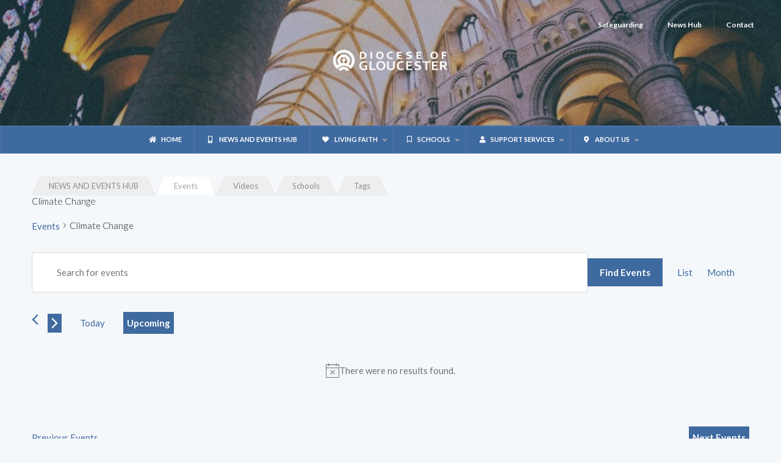

--- FILE ---
content_type: text/html; charset=UTF-8
request_url: https://gloucester.anglican.org/events/tag/climate-change/list/
body_size: 29384
content:
<!DOCTYPE html>
<html lang="en-US">
<head><!-- Google tag (gtag.js) -->
<script async src="https://www.googletagmanager.com/gtag/js?id=G-WF9BS42L2B"></script>
<script>
  window.dataLayer = window.dataLayer || [];
  function gtag(){dataLayer.push(arguments);}
  gtag('js', new Date());

  gtag('config', 'G-WF9BS42L2B');
</script>
<meta charset="UTF-8">
<meta name="viewport" content="width=device-width, initial-scale=1">

<meta property="og:title" content="&#8216;Take a breath of fresh air&#8217; – Festival on sustainability" />
<meta property="og:description" content="We are the Church of England community in and around Gloucestershire, committed to sharing the transforming Gospel of Jesus Christ, so that people may know life in all its fullness" />

<meta property="og:image" content="https://gloucester.anglican.org/wp-content/uploads/2024/01/412400565_404200198802917_8853970813524522089_n-300x300.jpg" />




<link rel="profile" href="http://gmpg.org/xfn/11">
<link rel="pingback" href="https://gloucester.anglican.org/xmlrpc.php">

<script type="text/javascript" src="https://gloucester.anglican.org/scripts/jquery171min.js"></script>
<script type="text/javascript" src="https://gloucester.anglican.org/scripts/fades.js"></script>
<script type="text/javascript" src="https://gloucester.anglican.org/scripts/imagerollovers.js"></script>
<title>Events from Friday 6 January 2023 &#8211; Friday 10 March 2023 &#8211; Diocese of Gloucester</title>
<link rel='stylesheet' id='tribe-events-views-v2-bootstrap-datepicker-styles-css' href='https://gloucester.anglican.org/wp-content/plugins/the-events-calendar/vendor/bootstrap-datepicker/css/bootstrap-datepicker.standalone.min.css?ver=6.15.13.1' type='text/css' media='all' />
<link rel='stylesheet' id='tec-variables-skeleton-css' href='https://gloucester.anglican.org/wp-content/plugins/the-events-calendar/common/build/css/variables-skeleton.css?ver=6.10.1' type='text/css' media='all' />
<link rel='stylesheet' id='tribe-common-skeleton-style-css' href='https://gloucester.anglican.org/wp-content/plugins/the-events-calendar/common/build/css/common-skeleton.css?ver=6.10.1' type='text/css' media='all' />
<link rel='stylesheet' id='tribe-tooltipster-css-css' href='https://gloucester.anglican.org/wp-content/plugins/the-events-calendar/common/vendor/tooltipster/tooltipster.bundle.min.css?ver=6.10.1' type='text/css' media='all' />
<link rel='stylesheet' id='tribe-events-views-v2-skeleton-css' href='https://gloucester.anglican.org/wp-content/plugins/the-events-calendar/build/css/views-skeleton.css?ver=6.15.13.1' type='text/css' media='all' />
<meta name='robots' content='max-image-preview:large' />
<link rel='dns-prefetch' href='//fonts.googleapis.com' />
<link rel="alternate" type="application/rss+xml" title="Diocese of Gloucester &raquo; Feed" href="https://gloucester.anglican.org/feed/" />
<link rel="alternate" type="application/rss+xml" title="Diocese of Gloucester &raquo; Comments Feed" href="https://gloucester.anglican.org/comments/feed/" />
<link rel="alternate" type="text/calendar" title="Diocese of Gloucester &raquo; iCal Feed" href="https://gloucester.anglican.org/events/?ical=1" />
<link rel="alternate" type="application/rss+xml" title="Diocese of Gloucester &raquo; Events Feed" href="https://gloucester.anglican.org/events/feed/" />
<style id='wp-img-auto-sizes-contain-inline-css' type='text/css'>
img:is([sizes=auto i],[sizes^="auto," i]){contain-intrinsic-size:3000px 1500px}
/*# sourceURL=wp-img-auto-sizes-contain-inline-css */
</style>

<link rel='stylesheet' id='oria-bootstrap-css' href='https://gloucester.anglican.org/wp-content/themes/oria%202022/css/bootstrap/bootstrap.min.css?ver=1' type='text/css' media='all' />
<style id='wp-emoji-styles-inline-css' type='text/css'>

	img.wp-smiley, img.emoji {
		display: inline !important;
		border: none !important;
		box-shadow: none !important;
		height: 1em !important;
		width: 1em !important;
		margin: 0 0.07em !important;
		vertical-align: -0.1em !important;
		background: none !important;
		padding: 0 !important;
	}
/*# sourceURL=wp-emoji-styles-inline-css */
</style>
<link rel='stylesheet' id='wp-block-library-css' href='https://gloucester.anglican.org/wp-includes/css/dist/block-library/style.min.css?ver=6.9' type='text/css' media='all' />
<style id='global-styles-inline-css' type='text/css'>
:root{--wp--preset--aspect-ratio--square: 1;--wp--preset--aspect-ratio--4-3: 4/3;--wp--preset--aspect-ratio--3-4: 3/4;--wp--preset--aspect-ratio--3-2: 3/2;--wp--preset--aspect-ratio--2-3: 2/3;--wp--preset--aspect-ratio--16-9: 16/9;--wp--preset--aspect-ratio--9-16: 9/16;--wp--preset--color--black: #000000;--wp--preset--color--cyan-bluish-gray: #abb8c3;--wp--preset--color--white: #ffffff;--wp--preset--color--pale-pink: #f78da7;--wp--preset--color--vivid-red: #cf2e2e;--wp--preset--color--luminous-vivid-orange: #ff6900;--wp--preset--color--luminous-vivid-amber: #fcb900;--wp--preset--color--light-green-cyan: #7bdcb5;--wp--preset--color--vivid-green-cyan: #00d084;--wp--preset--color--pale-cyan-blue: #8ed1fc;--wp--preset--color--vivid-cyan-blue: #0693e3;--wp--preset--color--vivid-purple: #9b51e0;--wp--preset--gradient--vivid-cyan-blue-to-vivid-purple: linear-gradient(135deg,rgb(6,147,227) 0%,rgb(155,81,224) 100%);--wp--preset--gradient--light-green-cyan-to-vivid-green-cyan: linear-gradient(135deg,rgb(122,220,180) 0%,rgb(0,208,130) 100%);--wp--preset--gradient--luminous-vivid-amber-to-luminous-vivid-orange: linear-gradient(135deg,rgb(252,185,0) 0%,rgb(255,105,0) 100%);--wp--preset--gradient--luminous-vivid-orange-to-vivid-red: linear-gradient(135deg,rgb(255,105,0) 0%,rgb(207,46,46) 100%);--wp--preset--gradient--very-light-gray-to-cyan-bluish-gray: linear-gradient(135deg,rgb(238,238,238) 0%,rgb(169,184,195) 100%);--wp--preset--gradient--cool-to-warm-spectrum: linear-gradient(135deg,rgb(74,234,220) 0%,rgb(151,120,209) 20%,rgb(207,42,186) 40%,rgb(238,44,130) 60%,rgb(251,105,98) 80%,rgb(254,248,76) 100%);--wp--preset--gradient--blush-light-purple: linear-gradient(135deg,rgb(255,206,236) 0%,rgb(152,150,240) 100%);--wp--preset--gradient--blush-bordeaux: linear-gradient(135deg,rgb(254,205,165) 0%,rgb(254,45,45) 50%,rgb(107,0,62) 100%);--wp--preset--gradient--luminous-dusk: linear-gradient(135deg,rgb(255,203,112) 0%,rgb(199,81,192) 50%,rgb(65,88,208) 100%);--wp--preset--gradient--pale-ocean: linear-gradient(135deg,rgb(255,245,203) 0%,rgb(182,227,212) 50%,rgb(51,167,181) 100%);--wp--preset--gradient--electric-grass: linear-gradient(135deg,rgb(202,248,128) 0%,rgb(113,206,126) 100%);--wp--preset--gradient--midnight: linear-gradient(135deg,rgb(2,3,129) 0%,rgb(40,116,252) 100%);--wp--preset--font-size--small: 13px;--wp--preset--font-size--medium: 20px;--wp--preset--font-size--large: 36px;--wp--preset--font-size--x-large: 42px;--wp--preset--spacing--20: 0.44rem;--wp--preset--spacing--30: 0.67rem;--wp--preset--spacing--40: 1rem;--wp--preset--spacing--50: 1.5rem;--wp--preset--spacing--60: 2.25rem;--wp--preset--spacing--70: 3.38rem;--wp--preset--spacing--80: 5.06rem;--wp--preset--shadow--natural: 6px 6px 9px rgba(0, 0, 0, 0.2);--wp--preset--shadow--deep: 12px 12px 50px rgba(0, 0, 0, 0.4);--wp--preset--shadow--sharp: 6px 6px 0px rgba(0, 0, 0, 0.2);--wp--preset--shadow--outlined: 6px 6px 0px -3px rgb(255, 255, 255), 6px 6px rgb(0, 0, 0);--wp--preset--shadow--crisp: 6px 6px 0px rgb(0, 0, 0);}:where(.is-layout-flex){gap: 0.5em;}:where(.is-layout-grid){gap: 0.5em;}body .is-layout-flex{display: flex;}.is-layout-flex{flex-wrap: wrap;align-items: center;}.is-layout-flex > :is(*, div){margin: 0;}body .is-layout-grid{display: grid;}.is-layout-grid > :is(*, div){margin: 0;}:where(.wp-block-columns.is-layout-flex){gap: 2em;}:where(.wp-block-columns.is-layout-grid){gap: 2em;}:where(.wp-block-post-template.is-layout-flex){gap: 1.25em;}:where(.wp-block-post-template.is-layout-grid){gap: 1.25em;}.has-black-color{color: var(--wp--preset--color--black) !important;}.has-cyan-bluish-gray-color{color: var(--wp--preset--color--cyan-bluish-gray) !important;}.has-white-color{color: var(--wp--preset--color--white) !important;}.has-pale-pink-color{color: var(--wp--preset--color--pale-pink) !important;}.has-vivid-red-color{color: var(--wp--preset--color--vivid-red) !important;}.has-luminous-vivid-orange-color{color: var(--wp--preset--color--luminous-vivid-orange) !important;}.has-luminous-vivid-amber-color{color: var(--wp--preset--color--luminous-vivid-amber) !important;}.has-light-green-cyan-color{color: var(--wp--preset--color--light-green-cyan) !important;}.has-vivid-green-cyan-color{color: var(--wp--preset--color--vivid-green-cyan) !important;}.has-pale-cyan-blue-color{color: var(--wp--preset--color--pale-cyan-blue) !important;}.has-vivid-cyan-blue-color{color: var(--wp--preset--color--vivid-cyan-blue) !important;}.has-vivid-purple-color{color: var(--wp--preset--color--vivid-purple) !important;}.has-black-background-color{background-color: var(--wp--preset--color--black) !important;}.has-cyan-bluish-gray-background-color{background-color: var(--wp--preset--color--cyan-bluish-gray) !important;}.has-white-background-color{background-color: var(--wp--preset--color--white) !important;}.has-pale-pink-background-color{background-color: var(--wp--preset--color--pale-pink) !important;}.has-vivid-red-background-color{background-color: var(--wp--preset--color--vivid-red) !important;}.has-luminous-vivid-orange-background-color{background-color: var(--wp--preset--color--luminous-vivid-orange) !important;}.has-luminous-vivid-amber-background-color{background-color: var(--wp--preset--color--luminous-vivid-amber) !important;}.has-light-green-cyan-background-color{background-color: var(--wp--preset--color--light-green-cyan) !important;}.has-vivid-green-cyan-background-color{background-color: var(--wp--preset--color--vivid-green-cyan) !important;}.has-pale-cyan-blue-background-color{background-color: var(--wp--preset--color--pale-cyan-blue) !important;}.has-vivid-cyan-blue-background-color{background-color: var(--wp--preset--color--vivid-cyan-blue) !important;}.has-vivid-purple-background-color{background-color: var(--wp--preset--color--vivid-purple) !important;}.has-black-border-color{border-color: var(--wp--preset--color--black) !important;}.has-cyan-bluish-gray-border-color{border-color: var(--wp--preset--color--cyan-bluish-gray) !important;}.has-white-border-color{border-color: var(--wp--preset--color--white) !important;}.has-pale-pink-border-color{border-color: var(--wp--preset--color--pale-pink) !important;}.has-vivid-red-border-color{border-color: var(--wp--preset--color--vivid-red) !important;}.has-luminous-vivid-orange-border-color{border-color: var(--wp--preset--color--luminous-vivid-orange) !important;}.has-luminous-vivid-amber-border-color{border-color: var(--wp--preset--color--luminous-vivid-amber) !important;}.has-light-green-cyan-border-color{border-color: var(--wp--preset--color--light-green-cyan) !important;}.has-vivid-green-cyan-border-color{border-color: var(--wp--preset--color--vivid-green-cyan) !important;}.has-pale-cyan-blue-border-color{border-color: var(--wp--preset--color--pale-cyan-blue) !important;}.has-vivid-cyan-blue-border-color{border-color: var(--wp--preset--color--vivid-cyan-blue) !important;}.has-vivid-purple-border-color{border-color: var(--wp--preset--color--vivid-purple) !important;}.has-vivid-cyan-blue-to-vivid-purple-gradient-background{background: var(--wp--preset--gradient--vivid-cyan-blue-to-vivid-purple) !important;}.has-light-green-cyan-to-vivid-green-cyan-gradient-background{background: var(--wp--preset--gradient--light-green-cyan-to-vivid-green-cyan) !important;}.has-luminous-vivid-amber-to-luminous-vivid-orange-gradient-background{background: var(--wp--preset--gradient--luminous-vivid-amber-to-luminous-vivid-orange) !important;}.has-luminous-vivid-orange-to-vivid-red-gradient-background{background: var(--wp--preset--gradient--luminous-vivid-orange-to-vivid-red) !important;}.has-very-light-gray-to-cyan-bluish-gray-gradient-background{background: var(--wp--preset--gradient--very-light-gray-to-cyan-bluish-gray) !important;}.has-cool-to-warm-spectrum-gradient-background{background: var(--wp--preset--gradient--cool-to-warm-spectrum) !important;}.has-blush-light-purple-gradient-background{background: var(--wp--preset--gradient--blush-light-purple) !important;}.has-blush-bordeaux-gradient-background{background: var(--wp--preset--gradient--blush-bordeaux) !important;}.has-luminous-dusk-gradient-background{background: var(--wp--preset--gradient--luminous-dusk) !important;}.has-pale-ocean-gradient-background{background: var(--wp--preset--gradient--pale-ocean) !important;}.has-electric-grass-gradient-background{background: var(--wp--preset--gradient--electric-grass) !important;}.has-midnight-gradient-background{background: var(--wp--preset--gradient--midnight) !important;}.has-small-font-size{font-size: var(--wp--preset--font-size--small) !important;}.has-medium-font-size{font-size: var(--wp--preset--font-size--medium) !important;}.has-large-font-size{font-size: var(--wp--preset--font-size--large) !important;}.has-x-large-font-size{font-size: var(--wp--preset--font-size--x-large) !important;}
/*# sourceURL=global-styles-inline-css */
</style>

<style id='classic-theme-styles-inline-css' type='text/css'>
/*! This file is auto-generated */
.wp-block-button__link{color:#fff;background-color:#32373c;border-radius:9999px;box-shadow:none;text-decoration:none;padding:calc(.667em + 2px) calc(1.333em + 2px);font-size:1.125em}.wp-block-file__button{background:#32373c;color:#fff;text-decoration:none}
/*# sourceURL=/wp-includes/css/classic-themes.min.css */
</style>
<link rel='stylesheet' id='igd-dashicons-css' href='https://gloucester.anglican.org/wp-includes/css/dashicons.min.css?ver=1.5.4' type='text/css' media='all' />
<link rel='stylesheet' id='ssb-front-css-css' href='https://gloucester.anglican.org/wp-content/plugins/simple-social-buttons/assets/css/front.css?ver=6.2.0' type='text/css' media='all' />
<link rel='stylesheet' id='ubermenu-lato-css' href='//fonts.googleapis.com/css?family=Lato%3A%2C300%2C400%2C700&#038;ver=6.9' type='text/css' media='all' />
<link rel='stylesheet' id='eeb-css-frontend-css' href='https://gloucester.anglican.org/wp-content/plugins/email-encoder-bundle/assets/css/style.css?ver=54d4eedc552c499c4a8d6b89c23d3df1' type='text/css' media='all' />
<link rel='stylesheet' id='oria-style-css' href='https://gloucester.anglican.org/wp-content/themes/oria%202022/style.css?ver=6.9' type='text/css' media='all' />
<style id='oria-style-inline-css' type='text/css'>
.footer-widgets .widget-title,.owl-theme .owl-controls .owl-buttons div,.read-more,.entry-title a:hover,a, a:hover { color:#3f6a9f}
#preloader-inner,.oria-slider .slide-title a,.read-more:hover,.nav-previous:hover,.nav-next:hover, button,.button,input[type="button"],input[type="reset"],input[type="submit"] { background-color:#3f6a9f}
.widget-title { border-color:#3f6a9f}
.sidebar-toggle,.social-navigation li a:hover,.main-navigation a:hover {background-color:rgba(63,106,159,0.4);}
body, .widget a { color:#717376}
.site-title a, .site-title a:hover { color:#fff}
.site-description { color:#bbb}
.site-logo { max-width:190px; }
.site-branding { padding-top:80px;padding-bottom:80px; }
.site-title { font-size:62px; }
.site-description { font-size:18px; }

/*# sourceURL=oria-style-inline-css */
</style>
<link rel='stylesheet' id='oria-body-fonts-css' href='//fonts.googleapis.com/css?family=Lato%3A400%2C700%2C400italic%2C700italic&#038;ver=6.9' type='text/css' media='all' />
<link rel='stylesheet' id='oria-headings-fonts-css' href='//fonts.googleapis.com/css?family=Oswald%3A300%2C700&#038;ver=6.9' type='text/css' media='all' />
<link rel='stylesheet' id='oria-fontawesome-css' href='https://gloucester.anglican.org/wp-content/themes/oria%202022/fonts/font-awesome.min.css?ver=6.9' type='text/css' media='all' />
<link rel='stylesheet' id='wordpress-popular-posts-css' href='https://gloucester.anglican.org/wp-content/plugins/wordpress-popular-posts/style/wpp.css?ver=3.2.3' type='text/css' media='all' />
<link rel='stylesheet' id='ics-calendar-css' href='https://gloucester.anglican.org/wp-content/plugins/ics-calendar/assets/style.min.css?ver=12.0.1' type='text/css' media='all' />
<link rel='stylesheet' id='ubermenu-css' href='https://gloucester.anglican.org/wp-content/plugins/ubermenu/pro/assets/css/ubermenu.min.css?ver=3.8.5' type='text/css' media='all' />
<link rel='stylesheet' id='ubermenu-trans-black-css' href='https://gloucester.anglican.org/wp-content/plugins/ubermenu/pro/assets/css/skins/trans_black.css?ver=6.9' type='text/css' media='all' />
<link rel='stylesheet' id='ubermenu-charcoal-css' href='https://gloucester.anglican.org/wp-content/plugins/ubermenu/pro/assets/css/skins/charcoal.css?ver=6.9' type='text/css' media='all' />
<link rel='stylesheet' id='ubermenu-font-awesome-all-css' href='https://gloucester.anglican.org/wp-content/plugins/ubermenu/assets/fontawesome/css/all.min.css?ver=6.9' type='text/css' media='all' />
<script type="text/javascript" src="https://gloucester.anglican.org/wp-includes/js/jquery/jquery.min.js?ver=3.7.1" id="jquery-core-js"></script>
<script type="text/javascript" src="https://gloucester.anglican.org/wp-includes/js/jquery/jquery-migrate.min.js?ver=3.4.1" id="jquery-migrate-js"></script>
<script type="text/javascript" src="https://gloucester.anglican.org/wp-content/plugins/the-events-calendar/common/build/js/tribe-common.js?ver=9c44e11f3503a33e9540" id="tribe-common-js"></script>
<script type="text/javascript" src="https://gloucester.anglican.org/wp-content/plugins/the-events-calendar/build/js/views/breakpoints.js?ver=4208de2df2852e0b91ec" id="tribe-events-views-v2-breakpoints-js"></script>
<script type="text/javascript" src="https://gloucester.anglican.org/wp-content/themes/oria%202022/js/jquery.fitvids.js?ver=1" id="oria-fitvids-js"></script>
<script type="text/javascript" src="https://gloucester.anglican.org/wp-content/themes/oria%202022/js/jquery.slicknav.min.js?ver=1" id="oria-slicknav-js"></script>
<script type="text/javascript" src="https://gloucester.anglican.org/wp-content/themes/oria%202022/js/parallax.min.js?ver=1" id="oria-parallax-js"></script>
<script type="text/javascript" src="https://gloucester.anglican.org/wp-content/themes/oria%202022/js/scripts.js?ver=1" id="oria-scripts-js"></script>
<script type="text/javascript" src="https://gloucester.anglican.org/wp-content/themes/oria%202022/js/imagesloaded.pkgd.min.js?ver=1" id="oria-imagesloaded-js"></script>
<script type="text/javascript" src="https://gloucester.anglican.org/wp-content/themes/oria%202022/js/masonry-init.js?ver=1" id="oria-masonry-init-js"></script>
<script type="text/javascript" src="https://gloucester.anglican.org/wp-content/themes/oria%202022/js/owl.carousel.min.js?ver=1" id="oria-owl-script-js"></script>
<script type="text/javascript" id="oria-slider-init-js-extra">
/* <![CDATA[ */
var sliderOptions = {"slideshowspeed":"5000"};
//# sourceURL=oria-slider-init-js-extra
/* ]]> */
</script>
<script type="text/javascript" src="https://gloucester.anglican.org/wp-content/themes/oria%202022/js/slider-init.js?ver=1" id="oria-slider-init-js"></script>
<link rel="https://api.w.org/" href="https://gloucester.anglican.org/wp-json/" /><link rel="alternate" title="JSON" type="application/json" href="https://gloucester.anglican.org/wp-json/wp/v2/tags/1422" /><link rel="EditURI" type="application/rsd+xml" title="RSD" href="https://gloucester.anglican.org/xmlrpc.php?rsd" />
<meta name="generator" content="WordPress 6.9" />
<script type='text/javascript'>
	lexi_i18n_error = 'Can\'t read Lexi Feed';
	lexi_url = 'https://gloucester.anglican.org';
	lexi_completion = function(rand) {}
	</script>
	<script type="text/javascript" src="https://gloucester.anglican.org/wp-includes/js/tw-sack.min.js?ver=1.6.1" id="sack-js"></script>
<script type="text/javascript" src="https://gloucester.anglican.org/wp-content/plugins/lexi/lexi.js?ver=1.2" id="lexi-js"></script>
<link rel='stylesheet' id='lexi-css' href='https://gloucester.anglican.org/wp-content/plugins/lexi/css/lexi.css?ver=1.2' type='text/css' media='all' />
 <style media="screen">

		.simplesocialbuttons.simplesocialbuttons_inline .ssb-fb-like, .simplesocialbuttons.simplesocialbuttons_inline amp-facebook-like {
	  margin: 10px;
	}
		 /*inline margin*/
	
	
	
		.simplesocialbuttons.simplesocialbuttons_inline.simplesocial-round-btm-border button{
	  margin: 10px;
	}
	
	
	
			 /*margin-digbar*/

	
	
	
	
	
	
	
</style>
<style id="ubermenu-custom-generated-css">
/** Font Awesome 4 Compatibility **/
.fa{font-style:normal;font-variant:normal;font-weight:normal;font-family:FontAwesome;}

/** UberMenu Responsive Styles (Breakpoint Setting) **/
@media screen and (min-width: 973px){
  .ubermenu{ display:block !important; } .ubermenu-responsive .ubermenu-item.ubermenu-hide-desktop{ display:none !important; } .ubermenu-responsive.ubermenu-retractors-responsive .ubermenu-retractor-mobile{ display:none; }  /* Top level items full height */ .ubermenu.ubermenu-horizontal.ubermenu-items-vstretch .ubermenu-nav{   display:flex;   align-items:stretch; } .ubermenu.ubermenu-horizontal.ubermenu-items-vstretch .ubermenu-item.ubermenu-item-level-0{   display:flex;   flex-direction:column; } .ubermenu.ubermenu-horizontal.ubermenu-items-vstretch .ubermenu-item.ubermenu-item-level-0 > .ubermenu-target{   flex:1;   display:flex;   align-items:center; flex-wrap:wrap; } .ubermenu.ubermenu-horizontal.ubermenu-items-vstretch .ubermenu-item.ubermenu-item-level-0 > .ubermenu-target > .ubermenu-target-divider{ position:static; flex-basis:100%; } .ubermenu.ubermenu-horizontal.ubermenu-items-vstretch .ubermenu-item.ubermenu-item-level-0 > .ubermenu-target.ubermenu-item-layout-image_left > .ubermenu-target-text{ padding-left:1em; } .ubermenu.ubermenu-horizontal.ubermenu-items-vstretch .ubermenu-item.ubermenu-item-level-0 > .ubermenu-target.ubermenu-item-layout-image_right > .ubermenu-target-text{ padding-right:1em; } .ubermenu.ubermenu-horizontal.ubermenu-items-vstretch .ubermenu-item.ubermenu-item-level-0 > .ubermenu-target.ubermenu-item-layout-image_above, .ubermenu.ubermenu-horizontal.ubermenu-items-vstretch .ubermenu-item.ubermenu-item-level-0 > .ubermenu-target.ubermenu-item-layout-image_below{ flex-direction:column; } .ubermenu.ubermenu-horizontal.ubermenu-items-vstretch .ubermenu-item.ubermenu-item-level-0 > .ubermenu-submenu-drop{   top:100%; } .ubermenu.ubermenu-horizontal.ubermenu-items-vstretch .ubermenu-item-level-0:not(.ubermenu-align-right) + .ubermenu-item.ubermenu-align-right{ margin-left:auto; } .ubermenu.ubermenu-horizontal.ubermenu-items-vstretch .ubermenu-item.ubermenu-item-level-0 > .ubermenu-target.ubermenu-content-align-left{   justify-content:flex-start; } .ubermenu.ubermenu-horizontal.ubermenu-items-vstretch .ubermenu-item.ubermenu-item-level-0 > .ubermenu-target.ubermenu-content-align-center{   justify-content:center; } .ubermenu.ubermenu-horizontal.ubermenu-items-vstretch .ubermenu-item.ubermenu-item-level-0 > .ubermenu-target.ubermenu-content-align-right{   justify-content:flex-end; }  /* Force current submenu always open but below others */ .ubermenu-force-current-submenu .ubermenu-item-level-0.ubermenu-current-menu-item > .ubermenu-submenu-drop, .ubermenu-force-current-submenu .ubermenu-item-level-0.ubermenu-current-menu-ancestor > .ubermenu-submenu-drop {     display: block!important;     opacity: 1!important;     visibility: visible!important;     margin: 0!important;     top: auto!important;     height: auto;     z-index:19; }   /* Invert Horizontal menu to make subs go up */ .ubermenu-invert.ubermenu-horizontal .ubermenu-item-level-0 > .ubermenu-submenu-drop, .ubermenu-invert.ubermenu-horizontal.ubermenu-items-vstretch .ubermenu-item.ubermenu-item-level-0>.ubermenu-submenu-drop{  top:auto;  bottom:100%; } .ubermenu-invert.ubermenu-horizontal.ubermenu-sub-indicators .ubermenu-item-level-0.ubermenu-has-submenu-drop > .ubermenu-target > .ubermenu-sub-indicator{ transform:rotate(180deg); } /* Make second level flyouts fly up */ .ubermenu-invert.ubermenu-horizontal .ubermenu-submenu .ubermenu-item.ubermenu-active > .ubermenu-submenu-type-flyout{     top:auto;     bottom:0; } /* Clip the submenus properly when inverted */ .ubermenu-invert.ubermenu-horizontal .ubermenu-item-level-0 > .ubermenu-submenu-drop{     clip: rect(-5000px,5000px,auto,-5000px); }    /* Invert Vertical menu to make subs go left */ .ubermenu-invert.ubermenu-vertical .ubermenu-item-level-0 > .ubermenu-submenu-drop{   right:100%;   left:auto; } .ubermenu-invert.ubermenu-vertical.ubermenu-sub-indicators .ubermenu-item-level-0.ubermenu-item-has-children > .ubermenu-target > .ubermenu-sub-indicator{   right:auto;   left:10px; transform:rotate(90deg); } .ubermenu-vertical.ubermenu-invert .ubermenu-item > .ubermenu-submenu-drop {   clip: rect(-5000px,5000px,5000px,-5000px); } /* Vertical Flyout > Flyout */ .ubermenu-vertical.ubermenu-invert.ubermenu-sub-indicators .ubermenu-has-submenu-drop > .ubermenu-target{   padding-left:25px; } .ubermenu-vertical.ubermenu-invert .ubermenu-item > .ubermenu-target > .ubermenu-sub-indicator {   right:auto;   left:10px;   transform:rotate(90deg); } .ubermenu-vertical.ubermenu-invert .ubermenu-item > .ubermenu-submenu-drop.ubermenu-submenu-type-flyout, .ubermenu-vertical.ubermenu-invert .ubermenu-submenu-type-flyout > .ubermenu-item > .ubermenu-submenu-drop {   right: 100%;   left: auto; }  .ubermenu-responsive-toggle{ display:none; }
}
@media screen and (max-width: 972px){
   .ubermenu-responsive-toggle, .ubermenu-sticky-toggle-wrapper { display: block; }  .ubermenu-responsive{ width:100%; max-height:600px; visibility:visible; overflow:visible;  -webkit-transition:max-height 1s ease-in; transition:max-height .3s ease-in; } .ubermenu-responsive.ubermenu-mobile-accordion:not(.ubermenu-mobile-modal):not(.ubermenu-in-transition):not(.ubermenu-responsive-collapse){ max-height:none; } .ubermenu-responsive.ubermenu-items-align-center{   text-align:left; } .ubermenu-responsive.ubermenu{ margin:0; } .ubermenu-responsive.ubermenu .ubermenu-nav{ display:block; }  .ubermenu-responsive.ubermenu-responsive-nocollapse, .ubermenu-repsonsive.ubermenu-no-transitions{ display:block; max-height:none; }  .ubermenu-responsive.ubermenu-responsive-collapse{ max-height:none; visibility:visible; overflow:visible; } .ubermenu-responsive.ubermenu-responsive-collapse{ max-height:0; overflow:hidden !important; visibility:hidden; } .ubermenu-responsive.ubermenu-in-transition, .ubermenu-responsive.ubermenu-in-transition .ubermenu-nav{ overflow:hidden !important; visibility:visible; } .ubermenu-responsive.ubermenu-responsive-collapse:not(.ubermenu-in-transition){ border-top-width:0; border-bottom-width:0; } .ubermenu-responsive.ubermenu-responsive-collapse .ubermenu-item .ubermenu-submenu{ display:none; }  .ubermenu-responsive .ubermenu-item-level-0{ width:50%; } .ubermenu-responsive.ubermenu-responsive-single-column .ubermenu-item-level-0{ float:none; clear:both; width:100%; } .ubermenu-responsive .ubermenu-item.ubermenu-item-level-0 > .ubermenu-target{ border:none; box-shadow:none; } .ubermenu-responsive .ubermenu-item.ubermenu-has-submenu-flyout{ position:static; } .ubermenu-responsive.ubermenu-sub-indicators .ubermenu-submenu-type-flyout .ubermenu-has-submenu-drop > .ubermenu-target > .ubermenu-sub-indicator{ transform:rotate(0); right:10px; left:auto; } .ubermenu-responsive .ubermenu-nav .ubermenu-item .ubermenu-submenu.ubermenu-submenu-drop{ width:100%; min-width:100%; max-width:100%; top:auto; left:0 !important; } .ubermenu-responsive.ubermenu-has-border .ubermenu-nav .ubermenu-item .ubermenu-submenu.ubermenu-submenu-drop{ left: -1px !important; /* For borders */ } .ubermenu-responsive .ubermenu-submenu.ubermenu-submenu-type-mega > .ubermenu-item.ubermenu-column{ min-height:0; border-left:none;  float:left; /* override left/center/right content alignment */ display:block; } .ubermenu-responsive .ubermenu-item.ubermenu-active > .ubermenu-submenu.ubermenu-submenu-type-mega{     max-height:none;     height:auto;/*prevent overflow scrolling since android is still finicky*/     overflow:visible; } .ubermenu-responsive.ubermenu-transition-slide .ubermenu-item.ubermenu-in-transition > .ubermenu-submenu-drop{ max-height:1000px; /* because of slide transition */ } .ubermenu .ubermenu-submenu-type-flyout .ubermenu-submenu-type-mega{ min-height:0; } .ubermenu.ubermenu-responsive .ubermenu-column, .ubermenu.ubermenu-responsive .ubermenu-column-auto{ min-width:50%; } .ubermenu.ubermenu-responsive .ubermenu-autoclear > .ubermenu-column{ clear:none; } .ubermenu.ubermenu-responsive .ubermenu-column:nth-of-type(2n+1){ clear:both; } .ubermenu.ubermenu-responsive .ubermenu-submenu-retractor-top:not(.ubermenu-submenu-retractor-top-2) .ubermenu-column:nth-of-type(2n+1){ clear:none; } .ubermenu.ubermenu-responsive .ubermenu-submenu-retractor-top:not(.ubermenu-submenu-retractor-top-2) .ubermenu-column:nth-of-type(2n+2){ clear:both; }  .ubermenu-responsive-single-column-subs .ubermenu-submenu .ubermenu-item { float: none; clear: both; width: 100%; min-width: 100%; }  /* Submenu footer content */ .ubermenu .ubermenu-submenu-footer{     position:relative; clear:both;     bottom:auto;     right:auto; }   .ubermenu.ubermenu-responsive .ubermenu-tabs, .ubermenu.ubermenu-responsive .ubermenu-tabs-group, .ubermenu.ubermenu-responsive .ubermenu-tab, .ubermenu.ubermenu-responsive .ubermenu-tab-content-panel{ /** TABS SHOULD BE 100%  ACCORDION */ width:100%; min-width:100%; max-width:100%; left:0; } .ubermenu.ubermenu-responsive .ubermenu-tabs, .ubermenu.ubermenu-responsive .ubermenu-tab-content-panel{ min-height:0 !important;/* Override Inline Style from JS */ } .ubermenu.ubermenu-responsive .ubermenu-tabs{ z-index:15; } .ubermenu.ubermenu-responsive .ubermenu-tab-content-panel{ z-index:20; } /* Tab Layering */ .ubermenu-responsive .ubermenu-tab{ position:relative; } .ubermenu-responsive .ubermenu-tab.ubermenu-active{ position:relative; z-index:20; } .ubermenu-responsive .ubermenu-tab > .ubermenu-target{ border-width:0 0 1px 0; } .ubermenu-responsive.ubermenu-sub-indicators .ubermenu-tabs > .ubermenu-tabs-group > .ubermenu-tab.ubermenu-has-submenu-drop > .ubermenu-target > .ubermenu-sub-indicator{ transform:rotate(0); right:10px; left:auto; }  .ubermenu-responsive .ubermenu-tabs > .ubermenu-tabs-group > .ubermenu-tab > .ubermenu-tab-content-panel{ top:auto; border-width:1px; } .ubermenu-responsive .ubermenu-tab-layout-bottom > .ubermenu-tabs-group{ /*position:relative;*/ }   .ubermenu-reponsive .ubermenu-item-level-0 > .ubermenu-submenu-type-stack{ /* Top Level Stack Columns */ position:relative; }  .ubermenu-responsive .ubermenu-submenu-type-stack .ubermenu-column, .ubermenu-responsive .ubermenu-submenu-type-stack .ubermenu-column-auto{ /* Stack Columns */ width:100%; max-width:100%; }   .ubermenu-responsive .ubermenu-item-mini{ /* Mini items */ min-width:0; width:auto; float:left; clear:none !important; } .ubermenu-responsive .ubermenu-item.ubermenu-item-mini > a.ubermenu-target{ padding-left:20px; padding-right:20px; }   .ubermenu-responsive .ubermenu-item.ubermenu-hide-mobile{ /* Hiding items */ display:none !important; }  .ubermenu-responsive.ubermenu-hide-bkgs .ubermenu-submenu.ubermenu-submenu-bkg-img{ /** Hide Background Images in Submenu */ background-image:none; } .ubermenu.ubermenu-responsive .ubermenu-item-level-0.ubermenu-item-mini{ min-width:0; width:auto; } .ubermenu-vertical .ubermenu-item.ubermenu-item-level-0{ width:100%; } .ubermenu-vertical.ubermenu-sub-indicators .ubermenu-item-level-0.ubermenu-item-has-children > .ubermenu-target > .ubermenu-sub-indicator{ right:10px; left:auto; transform:rotate(0); } .ubermenu-vertical .ubermenu-item.ubermenu-item-level-0.ubermenu-relative.ubermenu-active > .ubermenu-submenu-drop.ubermenu-submenu-align-vertical_parent_item{     top:auto; }   .ubermenu.ubermenu-responsive .ubermenu-tabs{     position:static; } /* Tabs on Mobile with mouse (but not click) - leave space to hover off */ .ubermenu:not(.ubermenu-is-mobile):not(.ubermenu-submenu-indicator-closes) .ubermenu-submenu .ubermenu-tab[data-ubermenu-trigger="mouseover"] .ubermenu-tab-content-panel, .ubermenu:not(.ubermenu-is-mobile):not(.ubermenu-submenu-indicator-closes) .ubermenu-submenu .ubermenu-tab[data-ubermenu-trigger="hover_intent"] .ubermenu-tab-content-panel{     margin-left:6%; width:94%; min-width:94%; }  /* Sub indicator close visibility */ .ubermenu.ubermenu-submenu-indicator-closes .ubermenu-active > .ubermenu-target > .ubermenu-sub-indicator-close{ display:block; display: flex; align-items: center; justify-content: center; } .ubermenu.ubermenu-submenu-indicator-closes .ubermenu-active > .ubermenu-target > .ubermenu-sub-indicator{ display:none; }  .ubermenu .ubermenu-tabs .ubermenu-tab-content-panel{     box-shadow: 0 5px 10px rgba(0,0,0,.075); }  /* When submenus and items go full width, move items back to appropriate positioning */ .ubermenu .ubermenu-submenu-rtl {     direction: ltr; }   /* Fixed position mobile menu */ .ubermenu.ubermenu-mobile-modal{   position:fixed;   z-index:9999999; opacity:1;   top:0;   left:0;   width:100%;   width:100vw;   max-width:100%;   max-width:100vw; height:100%; height:calc(100vh - calc(100vh - 100%)); height:-webkit-fill-available; max-height:calc(100vh - calc(100vh - 100%)); max-height:-webkit-fill-available;   border:none; box-sizing:border-box;    display:flex;   flex-direction:column;   justify-content:flex-start; overflow-y:auto !important; /* for non-accordion mode */ overflow-x:hidden !important; overscroll-behavior: contain; transform:scale(1); transition-duration:.1s; transition-property: all; } .ubermenu.ubermenu-mobile-modal.ubermenu-mobile-accordion.ubermenu-interaction-press{ overflow-y:hidden !important; } .ubermenu.ubermenu-mobile-modal.ubermenu-responsive-collapse{ overflow:hidden !important; opacity:0; transform:scale(.9); visibility:hidden; } .ubermenu.ubermenu-mobile-modal .ubermenu-nav{   flex:1;   overflow-y:auto !important; overscroll-behavior: contain; } .ubermenu.ubermenu-mobile-modal .ubermenu-item-level-0{ margin:0; } .ubermenu.ubermenu-mobile-modal .ubermenu-mobile-close-button{ border:none; background:none; border-radius:0; padding:1em; color:inherit; display:inline-block; text-align:center; font-size:14px; } .ubermenu.ubermenu-mobile-modal .ubermenu-mobile-footer .ubermenu-mobile-close-button{ width: 100%; display: flex; align-items: center; justify-content: center; } .ubermenu.ubermenu-mobile-modal .ubermenu-mobile-footer .ubermenu-mobile-close-button .ubermenu-icon-essential, .ubermenu.ubermenu-mobile-modal .ubermenu-mobile-footer .ubermenu-mobile-close-button .fas.fa-times{ margin-right:.2em; }  /* Header/Footer Mobile content */ .ubermenu .ubermenu-mobile-header, .ubermenu .ubermenu-mobile-footer{ display:block; text-align:center; color:inherit; }  /* Accordion submenus mobile (single column tablet) */ .ubermenu.ubermenu-responsive-single-column.ubermenu-mobile-accordion.ubermenu-interaction-press .ubermenu-item > .ubermenu-submenu-drop, .ubermenu.ubermenu-responsive-single-column.ubermenu-mobile-accordion.ubermenu-interaction-press .ubermenu-tab > .ubermenu-tab-content-panel{ box-sizing:border-box; border-left:none; border-right:none; box-shadow:none; } .ubermenu.ubermenu-responsive-single-column.ubermenu-mobile-accordion.ubermenu-interaction-press .ubermenu-item.ubermenu-active > .ubermenu-submenu-drop, .ubermenu.ubermenu-responsive-single-column.ubermenu-mobile-accordion.ubermenu-interaction-press .ubermenu-tab.ubermenu-active > .ubermenu-tab-content-panel{   position:static; }   /* Accordion indented - remove borders and extra spacing from headers */ .ubermenu.ubermenu-mobile-accordion-indent .ubermenu-submenu.ubermenu-submenu-drop, .ubermenu.ubermenu-mobile-accordion-indent .ubermenu-submenu .ubermenu-item-header.ubermenu-has-submenu-stack > .ubermenu-target{   border:none; } .ubermenu.ubermenu-mobile-accordion-indent .ubermenu-submenu .ubermenu-item-header.ubermenu-has-submenu-stack > .ubermenu-submenu-type-stack{   padding-top:0; } /* Accordion dropdown indentation padding */ .ubermenu.ubermenu-mobile-accordion-indent .ubermenu-submenu-drop .ubermenu-submenu-drop .ubermenu-item > .ubermenu-target, .ubermenu.ubermenu-mobile-accordion-indent .ubermenu-submenu-drop .ubermenu-tab-content-panel .ubermenu-item > .ubermenu-target{   padding-left:calc( var(--ubermenu-accordion-indent) * 2 ); } .ubermenu.ubermenu-mobile-accordion-indent .ubermenu-submenu-drop .ubermenu-submenu-drop .ubermenu-submenu-drop .ubermenu-item > .ubermenu-target, .ubermenu.ubermenu-mobile-accordion-indent .ubermenu-submenu-drop .ubermenu-tab-content-panel .ubermenu-tab-content-panel .ubermenu-item > .ubermenu-target{   padding-left:calc( var(--ubermenu-accordion-indent) * 3 ); } .ubermenu.ubermenu-mobile-accordion-indent .ubermenu-submenu-drop .ubermenu-submenu-drop .ubermenu-submenu-drop .ubermenu-submenu-drop .ubermenu-item > .ubermenu-target, .ubermenu.ubermenu-mobile-accordion-indent .ubermenu-submenu-drop .ubermenu-tab-content-panel .ubermenu-tab-content-panel .ubermenu-tab-content-panel .ubermenu-item > .ubermenu-target{   padding-left:calc( var(--ubermenu-accordion-indent) * 4 ); } /* Reverse Accordion dropdown indentation padding */ .rtl .ubermenu.ubermenu-mobile-accordion-indent .ubermenu-submenu-drop .ubermenu-submenu-drop .ubermenu-item > .ubermenu-target, .rtl .ubermenu.ubermenu-mobile-accordion-indent .ubermenu-submenu-drop .ubermenu-tab-content-panel .ubermenu-item > .ubermenu-target{ padding-left:0;   padding-right:calc( var(--ubermenu-accordion-indent) * 2 ); } .rtl .ubermenu.ubermenu-mobile-accordion-indent .ubermenu-submenu-drop .ubermenu-submenu-drop .ubermenu-submenu-drop .ubermenu-item > .ubermenu-target, .rtl .ubermenu.ubermenu-mobile-accordion-indent .ubermenu-submenu-drop .ubermenu-tab-content-panel .ubermenu-tab-content-panel .ubermenu-item > .ubermenu-target{ padding-left:0; padding-right:calc( var(--ubermenu-accordion-indent) * 3 ); } .rtl .ubermenu.ubermenu-mobile-accordion-indent .ubermenu-submenu-drop .ubermenu-submenu-drop .ubermenu-submenu-drop .ubermenu-submenu-drop .ubermenu-item > .ubermenu-target, .rtl .ubermenu.ubermenu-mobile-accordion-indent .ubermenu-submenu-drop .ubermenu-tab-content-panel .ubermenu-tab-content-panel .ubermenu-tab-content-panel .ubermenu-item > .ubermenu-target{ padding-left:0; padding-right:calc( var(--ubermenu-accordion-indent) * 4 ); }  .ubermenu-responsive-toggle{ display:block; }
}
@media screen and (max-width: 480px){
  .ubermenu.ubermenu-responsive .ubermenu-item-level-0{ width:100%; } .ubermenu.ubermenu-responsive .ubermenu-column, .ubermenu.ubermenu-responsive .ubermenu-column-auto{ min-width:100%; } .ubermenu .ubermenu-autocolumn:not(:first-child), .ubermenu .ubermenu-autocolumn:not(:first-child) .ubermenu-submenu-type-stack{     padding-top:0; } .ubermenu .ubermenu-autocolumn:not(:last-child), .ubermenu .ubermenu-autocolumn:not(:last-child) .ubermenu-submenu-type-stack{     padding-bottom:0; } .ubermenu .ubermenu-autocolumn > .ubermenu-submenu-type-stack > .ubermenu-item-normal:first-child{     margin-top:0; }     /* Accordion submenus mobile */ .ubermenu.ubermenu-responsive.ubermenu-mobile-accordion.ubermenu-interaction-press .ubermenu-item > .ubermenu-submenu-drop, .ubermenu.ubermenu-responsive.ubermenu-mobile-accordion.ubermenu-interaction-press .ubermenu-tab > .ubermenu-tab-content-panel{     box-shadow:none; box-sizing:border-box; border-left:none; border-right:none; } .ubermenu.ubermenu-responsive.ubermenu-mobile-accordion.ubermenu-interaction-press .ubermenu-item.ubermenu-active > .ubermenu-submenu-drop, .ubermenu.ubermenu-responsive.ubermenu-mobile-accordion.ubermenu-interaction-press .ubermenu-tab.ubermenu-active > .ubermenu-tab-content-panel{     position:static; } 
}


/** UberMenu Custom Menu Styles (Customizer) **/
/* main */
 .ubermenu-main .ubermenu-item .ubermenu-submenu-drop { -webkit-transition-duration:.4s; -ms-transition-duration:.4s; transition-duration:.4s; box-shadow:0 0 20px rgba(0,0,0, 0.5); }
 .ubermenu-main { max-width:100%; background:#3f6a9f; border:1px solid #3f6a9f; }
 .ubermenu-main .ubermenu-item-level-0 > .ubermenu-target { font-size:11px; text-transform:uppercase; color:#ffffff; border:none; }
 .ubermenu.ubermenu-main .ubermenu-item-level-0:hover > .ubermenu-target, .ubermenu-main .ubermenu-item-level-0.ubermenu-active > .ubermenu-target { background-color:#809fbf; background:-webkit-gradient(linear,left top,left bottom,from(#809fbf),to(#add0ed)); background:-webkit-linear-gradient(top,#809fbf,#add0ed); background:-moz-linear-gradient(top,#809fbf,#add0ed); background:-ms-linear-gradient(top,#809fbf,#add0ed); background:-o-linear-gradient(top,#809fbf,#add0ed); background:linear-gradient(top,#809fbf,#add0ed); }
 .ubermenu-main .ubermenu-item-level-0.ubermenu-current-menu-item > .ubermenu-target, .ubermenu-main .ubermenu-item-level-0.ubermenu-current-menu-parent > .ubermenu-target, .ubermenu-main .ubermenu-item-level-0.ubermenu-current-menu-ancestor > .ubermenu-target { background:#82a0bf; }
 .ubermenu-main .ubermenu-submenu.ubermenu-submenu-drop { background-color:#ffffff; border:1px solid #c4c4c4; color:#303030; }
 .ubermenu-main .ubermenu-submenu .ubermenu-highlight { color:#1e73be; }
 .ubermenu-main .ubermenu-submenu .ubermenu-item-header.ubermenu-has-submenu-stack > .ubermenu-target { border:none; }
 .ubermenu-main .ubermenu-submenu-type-stack { padding-top:0; }
 .ubermenu-main .ubermenu-item-normal > .ubermenu-target { color:#3d3129; font-size:14px; }
 .ubermenu.ubermenu-main .ubermenu-item-normal > .ubermenu-target:hover, .ubermenu.ubermenu-main .ubermenu-item-normal.ubermenu-active > .ubermenu-target { color:#ffffff; background-color:#5d91bf; }
 .ubermenu-main .ubermenu-item-normal.ubermenu-current-menu-item > .ubermenu-target { color:#0a0a0a; }
 .ubermenu-main .ubermenu-item-level-0.ubermenu-has-submenu-drop > .ubermenu-target > .ubermenu-sub-indicator { color:#b2b2b2; }
 .ubermenu-main .ubermenu-submenu .ubermenu-has-submenu-drop > .ubermenu-target > .ubermenu-sub-indicator { color:#ededed; }
 .ubermenu-main .ubermenu-submenu .ubermenu-divider > hr { border-top-color:#afafaf; }
 .ubermenu-responsive-toggle.ubermenu-responsive-toggle-main { background:#494949; }
 .ubermenu-main .ubermenu-row { margin-bottom:1px; }
 .ubermenu-main, .ubermenu-main .ubermenu-target, .ubermenu-main .ubermenu-nav .ubermenu-item-level-0 .ubermenu-target, .ubermenu-main div, .ubermenu-main p, .ubermenu-main input { font-family:'Lato', sans-serif; }
/* metanav */
 .ubermenu-metanav .ubermenu-item-level-0 > .ubermenu-target { color:#ffffff; }
 .ubermenu-metanav .ubermenu-item-level-0.ubermenu-current-menu-item > .ubermenu-target, .ubermenu-metanav .ubermenu-item-level-0.ubermenu-current-menu-parent > .ubermenu-target, .ubermenu-metanav .ubermenu-item-level-0.ubermenu-current-menu-ancestor > .ubermenu-target { color:#1e73be; background:#a8b4bf; }
 .ubermenu.ubermenu-metanav .ubermenu-item-level-0:hover > .ubermenu-target, .ubermenu-metanav .ubermenu-item-level-0.ubermenu-active > .ubermenu-target { background:#878787; }
 .ubermenu-responsive-toggle.ubermenu-responsive-toggle-metanav:hover { background:#1e73be; }


/** UberMenu Custom Menu Item Styles (Menu Item Settings) **/
/* 6 */      .ubermenu .ubermenu-submenu.ubermenu-submenu-id-6 { width:60%; min-width:60%; }
/* 33 */     .ubermenu .ubermenu-submenu.ubermenu-submenu-id-33 { min-width:60%; }


/** UberMenu Custom Tweaks (General Settings) **/
#theme-nav{
  overflow:visible !important;
}

/** UberMenu Custom Tweaks - Mobile **/
@media screen and (max-width:972px){
.ubermenu-skin-charcoal {
    border: none;}
.ubermenu-main .ubermenu-item-level-0 {
    background-color:#494949;}
}
/* Icons */
.ubermenu .ubermenu-item-layout-icon_right > .ubermenu-target-title { margin-right: .6em; display: inline-block; }
.ubermenu .ubermenu-target.ubermenu-item-layout-icon_top, .ubermenu .ubermenu-target.ubermenu-item-layout-icon_bottom{ text-align:center; padding:20px; }
.ubermenu .ubermenu-target.ubermenu-item-layout-icon_top, .ubermenu .ubermenu-target.ubermenu-item-layout-icon_top > .ubermenu-target-text, .ubermenu .ubermenu-target.ubermenu-item-layout-icon_bottom > .ubermenu-target-text, .ubermenu .ubermenu-target.ubermenu-item-layout-icon_bottom > .ubermenu-icon{ text-align:center; display:block; margin-left:auto; margin-right:auto; }

/* Status: Loaded from Transient */

</style><meta name="tec-api-version" content="v1"><meta name="tec-api-origin" content="https://gloucester.anglican.org"><link rel="alternate" href="https://gloucester.anglican.org/wp-json/tribe/events/v1/events/?tags=climate-change" /><!-- Analytics by WP Statistics - https://wp-statistics.com -->
<!--[if lt IE 9]>
<script src="https://gloucester.anglican.org/wp-content/themes/oria%202022/js/html5shiv.js"></script>
<![endif]-->
		<style type="text/css">
			.site-header {
				background-image: url(https://gloucester.anglican.org/wp-content/uploads/2020/01/cropped-banner7.jpg);
			}
		</style>
		<link rel="icon" href="https://gloucester.anglican.org/wp-content/uploads/2017/01/cropped-Diocesan-icon-logo-32x32.png" sizes="32x32" />
<link rel="icon" href="https://gloucester.anglican.org/wp-content/uploads/2017/01/cropped-Diocesan-icon-logo-192x192.png" sizes="192x192" />
<link rel="apple-touch-icon" href="https://gloucester.anglican.org/wp-content/uploads/2017/01/cropped-Diocesan-icon-logo-180x180.png" />
<meta name="msapplication-TileImage" content="https://gloucester.anglican.org/wp-content/uploads/2017/01/cropped-Diocesan-icon-logo-270x270.png" />
		<style type="text/css" id="wp-custom-css">
			
.boxlink a {
color: #303030;
display:block;
width: 100%;
background: #cceaf3 url(http://gloucester.anglican.org/wp-content/uploads/2019/01/Arrow-right.png) no-repeat;
background-position: 16px 10px; 
line-height: 3em;
margin-top: 10px;
padding-left: 50px;
overflow: hidden;
cursor: pointer;
}

.boxlink a:hover {
background: #006aab url(http://gloucester.anglican.org/wp-content/uploads/2020/03/Arrow-righter.png) no-repeat;
background-position: 16px 10px; 
text-decoration:none;
color:#ffffff;
width: 100%;}


		</style>
		</head>

<body class="archive post-type-archive post-type-archive-tribe_events wp-theme-oria2022 tribe-events-page-template tribe-no-js tribe-filter-live group-blog">
	<div class="searchfloat"><div class="metalogo"><a href="https://www.gloucester.anglican.org"><img src="https://www.gloucester.anglican.org/wp-content/uploads/2021/10/Diocesan-logo-white.png" width="50px" alt="Circular Diocesan logo, mini version"/></a></div>
	
	<form role="search" method="get" class="search-form" action="https://gloucester.anglican.org/">
				<label>
					<span class="screen-reader-text">Search for:</span>
					<input type="search" class="search-field" placeholder="Search &hellip;" value="" name="s" />
				</label>
				<input type="submit" class="search-submit" value="Search" />
			</form><div class="metanavhide">
<!-- UberMenu [Configuration:metanav] [Theme Loc:social] [Integration:api] -->
<a class="ubermenu-responsive-toggle ubermenu-responsive-toggle-metanav ubermenu-skin-trans-black ubermenu-loc-social ubermenu-responsive-toggle-content-align-left ubermenu-responsive-toggle-align-full " tabindex="0" data-ubermenu-target="ubermenu-metanav-3518-social"   aria-label="Toggle Menu"><i class="fas fa-bars" ></i>Top Menu</a><nav id="ubermenu-metanav-3518-social" class="ubermenu ubermenu-nojs ubermenu-metanav ubermenu-menu-3518 ubermenu-loc-social ubermenu-responsive ubermenu-responsive-972 ubermenu-responsive-collapse ubermenu-horizontal ubermenu-transition-slide ubermenu-trigger-hover_intent ubermenu-skin-trans-black  ubermenu-bar-align-full ubermenu-items-align-auto ubermenu-bound ubermenu-sub-indicators ubermenu-retractors-responsive ubermenu-submenu-indicator-closes"><ul id="ubermenu-nav-metanav-3518-social" class="ubermenu-nav" data-title="Header Meta nav"><li id="menu-item-43737" class="ubermenu-item ubermenu-item-type-post_type ubermenu-item-object-page ubermenu-item-43737 ubermenu-item-level-0 ubermenu-column ubermenu-column-auto" ><a class="ubermenu-target ubermenu-item-layout-default ubermenu-item-layout-text_only" href="https://gloucester.anglican.org/about-us/safeguarding/" tabindex="0"><span class="ubermenu-target-title ubermenu-target-text">Safeguarding</span></a></li><li id="menu-item-43736" class="ubermenu-item ubermenu-item-type-post_type ubermenu-item-object-page ubermenu-item-43736 ubermenu-item-level-0 ubermenu-column ubermenu-column-auto" ><a class="ubermenu-target ubermenu-item-layout-default ubermenu-item-layout-text_only" href="https://gloucester.anglican.org/news-events/" tabindex="0"><span class="ubermenu-target-title ubermenu-target-text">News Hub</span></a></li><li id="menu-item-43738" class="ubermenu-item ubermenu-item-type-post_type ubermenu-item-object-page ubermenu-item-43738 ubermenu-item-level-0 ubermenu-column ubermenu-column-auto" ><a class="ubermenu-target ubermenu-item-layout-default ubermenu-item-layout-text_only" href="https://gloucester.anglican.org/about-us/" tabindex="0"><span class="ubermenu-target-title ubermenu-target-text">Contact</span></a></li></ul></nav>
<!-- End UberMenu -->
</div>
</div>


<div id="page" class="hfeed site">
	<a class="skip-link screen-reader-text" href="#content">Skip to content</a>

	<header id="masthead" class="site-header" role="banner">

		<!-- Edit the header banner link via functions.php - edit the banner image using Appearance - customize - Header area -->

		<div class="container">
			<div class="site-branding">
				<a href="https://www.gloucester.anglican.org" title="Diocese of Gloucester"><img class="site-logo" src="https://gloucester.anglican.org/wp-content/uploads/2025/02/Diocesan-Logo-White.png" alt="Diocese of Gloucester" /></a>			</div><!-- .site-branding -->
		</div>

		
	</header>
<!-- UberMenu [Configuration:main] [Theme Loc:primary] [Integration:api] -->
<a class="ubermenu-responsive-toggle ubermenu-responsive-toggle-main ubermenu-skin-charcoal ubermenu-loc-primary ubermenu-responsive-toggle-content-align-center ubermenu-responsive-toggle-align-full " tabindex="0" data-ubermenu-target="ubermenu-main-2-primary"   aria-label="Toggle Menu"><i class="fas fa-bars" ></i>Menu</a><nav id="ubermenu-main-2-primary" class="ubermenu ubermenu-nojs ubermenu-main ubermenu-menu-2 ubermenu-loc-primary ubermenu-responsive ubermenu-responsive-single-column ubermenu-responsive-972 ubermenu-responsive-collapse ubermenu-horizontal ubermenu-transition-slide ubermenu-trigger-hover ubermenu-skin-charcoal ubermenu-has-border ubermenu-bar-align-full ubermenu-items-align-center ubermenu-bound ubermenu-sub-indicators ubermenu-retractors-responsive ubermenu-submenu-indicator-closes"><ul id="ubermenu-nav-main-2-primary" class="ubermenu-nav" data-title="Main menu"><li id="menu-item-1130" class="ubermenu-item ubermenu-item-type-post_type ubermenu-item-object-page ubermenu-item-home ubermenu-item-1130 ubermenu-item-level-0 ubermenu-column ubermenu-column-auto" ><a class="ubermenu-target ubermenu-target-with-icon ubermenu-item-layout-default ubermenu-item-layout-icon_left" href="https://gloucester.anglican.org/" tabindex="0"><i class="ubermenu-icon fas fa-home" ></i><span class="ubermenu-target-title ubermenu-target-text">Home</span></a></li><li id="menu-item-1128" class="ubermenu-item ubermenu-item-type-post_type ubermenu-item-object-page ubermenu-item-1128 ubermenu-item-level-0 ubermenu-column ubermenu-column-auto" ><a class="ubermenu-target ubermenu-target-with-icon ubermenu-item-layout-default ubermenu-item-layout-icon_left" href="https://gloucester.anglican.org/news-events/" tabindex="0"><i class="ubermenu-icon fas fa-mobile-alt" ></i><span class="ubermenu-target-title ubermenu-target-text">News and Events Hub</span></a></li><li id="menu-item-1127" class="ubermenu-item ubermenu-item-type-post_type ubermenu-item-object-page ubermenu-item-has-children ubermenu-item-1127 ubermenu-item-level-0 ubermenu-column ubermenu-column-auto ubermenu-has-submenu-drop ubermenu-has-submenu-mega" ><span class="ubermenu-target ubermenu-target-with-icon ubermenu-item-layout-default ubermenu-item-layout-icon_left" tabindex="0"><i class="ubermenu-icon fas fa-heart" ></i><span class="ubermenu-target-title ubermenu-target-text">Living faith</span><i class='ubermenu-sub-indicator fas fa-angle-down'></i></span><ul  class="ubermenu-submenu ubermenu-submenu-id-1127 ubermenu-submenu-type-auto ubermenu-submenu-type-mega ubermenu-submenu-drop ubermenu-submenu-align-center"  ><li class="ubermenu-item ubermenu-item-type-custom ubermenu-item-object-ubermenu-custom ubermenu-item-has-children ubermenu-item-43719 ubermenu-item-level-1 ubermenu-column ubermenu-column-1-3 ubermenu-has-submenu-stack ubermenu-item-type-column ubermenu-column-id-43719"><ul  class="ubermenu-submenu ubermenu-submenu-id-43719 ubermenu-submenu-type-stack"  ><li id="menu-item-43709" class="ubermenu-item ubermenu-item-type-custom ubermenu-item-object-ubermenu-custom ubermenu-item-43709 ubermenu-item-auto ubermenu-item-normal ubermenu-item-level-2 ubermenu-column ubermenu-column-auto" ><div class="ubermenu-content-block ubermenu-custom-content ubermenu-custom-content-padded"><h4 style="padding-bottom:0;margin-bottom:0">Children, Youth and Families:</h4></div></li><li id="menu-item-1463" class="ubermenu-item ubermenu-item-type-post_type ubermenu-item-object-page ubermenu-item-1463 ubermenu-item-auto ubermenu-item-normal ubermenu-item-level-2 ubermenu-column ubermenu-column-auto" ><a class="ubermenu-target ubermenu-target-with-icon ubermenu-item-layout-default ubermenu-item-layout-icon_left" href="https://gloucester.anglican.org/living-faith/children-youth-and-families/"><i class="ubermenu-icon fas fa-star" ></i><span class="ubermenu-target-title ubermenu-target-text">Children, Youth &#038; Families</span></a></li><li id="menu-item-67079" class="ubermenu-item ubermenu-item-type-post_type ubermenu-item-object-page ubermenu-item-67079 ubermenu-item-auto ubermenu-item-normal ubermenu-item-level-2 ubermenu-column ubermenu-column-auto" ><a class="ubermenu-target ubermenu-item-layout-default ubermenu-item-layout-text_only" href="https://gloucester.anglican.org/living-faith/children-youth-and-families/inspire/"><span class="ubermenu-target-title ubermenu-target-text">&#8211; Inspire</span></a></li><li id="menu-item-67078" class="ubermenu-item ubermenu-item-type-post_type ubermenu-item-object-page ubermenu-item-67078 ubermenu-item-auto ubermenu-item-normal ubermenu-item-level-2 ubermenu-column ubermenu-column-auto" ><a class="ubermenu-target ubermenu-item-layout-default ubermenu-item-layout-text_only" href="https://gloucester.anglican.org/living-faith/children-youth-and-families/equip/"><span class="ubermenu-target-title ubermenu-target-text">&#8211; Equip</span></a></li><li id="menu-item-67077" class="ubermenu-item ubermenu-item-type-post_type ubermenu-item-object-page ubermenu-item-67077 ubermenu-item-auto ubermenu-item-normal ubermenu-item-level-2 ubermenu-column ubermenu-column-auto" ><a class="ubermenu-target ubermenu-item-layout-default ubermenu-item-layout-text_only" href="https://gloucester.anglican.org/living-faith/children-youth-and-families/resource/"><span class="ubermenu-target-title ubermenu-target-text">&#8211; Resource</span></a></li><li id="menu-item-13099" class="ubermenu-item ubermenu-item-type-post_type ubermenu-item-object-page ubermenu-item-13099 ubermenu-item-auto ubermenu-item-normal ubermenu-item-level-2 ubermenu-column ubermenu-column-auto" ><a class="ubermenu-target ubermenu-item-layout-default ubermenu-item-layout-text_only" href="https://gloucester.anglican.org/about-us/our-vision/sports/"><span class="ubermenu-target-title ubermenu-target-text">Sports Ministry</span></a></li><li id="menu-item-1506" class="ubermenu-item ubermenu-item-type-post_type ubermenu-item-object-page ubermenu-item-1506 ubermenu-item-auto ubermenu-item-normal ubermenu-item-level-2 ubermenu-column ubermenu-column-auto" ><a class="ubermenu-target ubermenu-item-layout-default ubermenu-item-layout-text_only" href="https://gloucester.anglican.org/schools/jumping-fish-publications/"><span class="ubermenu-target-title ubermenu-target-text">Jumping Fish Publications</span></a></li><li id="menu-item-65803" class="ubermenu-item ubermenu-item-type-post_type ubermenu-item-object-page ubermenu-item-65803 ubermenu-item-auto ubermenu-item-normal ubermenu-item-level-2 ubermenu-column ubermenu-column-auto" ><a class="ubermenu-target ubermenu-item-layout-default ubermenu-item-layout-text_only" href="https://gloucester.anglican.org/about-us/safeguarding/"><span class="ubermenu-target-title ubermenu-target-text">Safeguarding</span></a></li><li id="menu-item-43712" class="ubermenu-item ubermenu-item-type-custom ubermenu-item-object-ubermenu-custom ubermenu-item-43712 ubermenu-item-auto ubermenu-item-normal ubermenu-item-level-2 ubermenu-column ubermenu-column-auto" ><div class="ubermenu-content-block ubermenu-custom-content ubermenu-custom-content-padded"><h4 style="padding-bottom:0;margin-bottom:0">Inclusive communities:</h4></div></li><li id="menu-item-43718" class="ubermenu-item ubermenu-item-type-post_type ubermenu-item-object-page ubermenu-item-43718 ubermenu-item-auto ubermenu-item-normal ubermenu-item-level-2 ubermenu-column ubermenu-column-auto" ><a class="ubermenu-target ubermenu-target-with-icon ubermenu-item-layout-default ubermenu-item-layout-icon_left" href="https://gloucester.anglican.org/living-faith/inclusive-communities/"><i class="ubermenu-icon fas fa-home" ></i><span class="ubermenu-target-title ubermenu-target-text">Inclusive Communities hub</span></a></li><li id="menu-item-37107" class="ubermenu-item ubermenu-item-type-post_type ubermenu-item-object-page ubermenu-item-37107 ubermenu-item-auto ubermenu-item-normal ubermenu-item-level-2 ubermenu-column ubermenu-column-auto" ><a class="ubermenu-target ubermenu-item-layout-default ubermenu-item-layout-text_only" href="https://gloucester.anglican.org/living-faith/living-in-love-and-faith/"><span class="ubermenu-target-title ubermenu-target-text">Living in Love and Faith</span></a></li><li id="menu-item-18603" class="ubermenu-item ubermenu-item-type-post_type ubermenu-item-object-page ubermenu-item-18603 ubermenu-item-auto ubermenu-item-normal ubermenu-item-level-2 ubermenu-column ubermenu-column-auto" ><a class="ubermenu-target ubermenu-item-layout-default ubermenu-item-layout-text_only" href="https://gloucester.anglican.org/living-faith/mental-health-and-the-church/"><span class="ubermenu-target-title ubermenu-target-text">Mental Health and wholeness</span></a></li><li id="menu-item-54840" class="ubermenu-item ubermenu-item-type-post_type ubermenu-item-object-page ubermenu-item-54840 ubermenu-item-auto ubermenu-item-normal ubermenu-item-level-2 ubermenu-column ubermenu-column-auto" ><a class="ubermenu-target ubermenu-item-layout-default ubermenu-item-layout-text_only" href="https://gloucester.anglican.org/living-faith/inclusive-communities/mothers-union/"><span class="ubermenu-target-title ubermenu-target-text">Mothers’ Union</span></a></li><li id="menu-item-21893" class="ubermenu-item ubermenu-item-type-post_type ubermenu-item-object-page ubermenu-item-21893 ubermenu-item-auto ubermenu-item-normal ubermenu-item-level-2 ubermenu-column ubermenu-column-auto" ><a class="ubermenu-target ubermenu-item-layout-default ubermenu-item-layout-text_only" href="https://gloucester.anglican.org/living-faith/inclusive-communities/dementia-friendly-churches/"><span class="ubermenu-target-title ubermenu-target-text">Dementia Awareness</span></a></li></ul></li><li class="ubermenu-item ubermenu-item-type-custom ubermenu-item-object-ubermenu-custom ubermenu-item-has-children ubermenu-item-2109 ubermenu-item-level-1 ubermenu-column ubermenu-column-1-3 ubermenu-has-submenu-stack ubermenu-item-type-column ubermenu-column-id-2109"><ul  class="ubermenu-submenu ubermenu-submenu-id-2109 ubermenu-submenu-type-stack"  ><li id="menu-item-43720" class="ubermenu-item ubermenu-item-type-custom ubermenu-item-object-ubermenu-custom ubermenu-item-43720 ubermenu-item-auto ubermenu-item-normal ubermenu-item-level-2 ubermenu-column ubermenu-column-auto" ><div class="ubermenu-content-block ubermenu-custom-content ubermenu-custom-content-padded"><h4 style="padding-bottom:0;margin-bottom:0">Campaigns:</h4></div></li><li id="menu-item-1468" class="ubermenu-item ubermenu-item-type-post_type ubermenu-item-object-page ubermenu-item-1468 ubermenu-item-auto ubermenu-item-normal ubermenu-item-level-2 ubermenu-column ubermenu-column-auto" ><a class="ubermenu-target ubermenu-target-with-icon ubermenu-item-layout-default ubermenu-item-layout-icon_left" href="https://gloucester.anglican.org/living-faith/environment/"><i class="ubermenu-icon fas fa-globe-africa" ></i><span class="ubermenu-target-title ubermenu-target-text">Environment</span></a></li><li id="menu-item-48303" class="ubermenu-item ubermenu-item-type-post_type ubermenu-item-object-page ubermenu-item-48303 ubermenu-item-auto ubermenu-item-normal ubermenu-item-level-2 ubermenu-column ubermenu-column-auto" ><a class="ubermenu-target ubermenu-target-with-icon ubermenu-item-layout-default ubermenu-item-layout-icon_left" href="https://gloucester.anglican.org/support-services/communications/bishop-for-prisons/"><i class="ubermenu-icon fas fa-balance-scale-left" ></i><span class="ubermenu-target-title ubermenu-target-text">Bishop for Prisons</span></a></li><li id="menu-item-61883" class="ubermenu-item ubermenu-item-type-post_type ubermenu-item-object-page ubermenu-item-61883 ubermenu-item-auto ubermenu-item-normal ubermenu-item-level-2 ubermenu-column ubermenu-column-auto" ><a class="ubermenu-target ubermenu-item-layout-default ubermenu-item-layout-text_only" href="https://gloucester.anglican.org/support-services/communications/bishop-for-prisons/podcast-holding-the-key/"><span class="ubermenu-target-title ubermenu-target-text">Justice podcast: Holding the key</span></a></li><li id="menu-item-43722" class="ubermenu-item ubermenu-item-type-post_type ubermenu-item-object-page ubermenu-item-43722 ubermenu-item-auto ubermenu-item-normal ubermenu-item-level-2 ubermenu-column ubermenu-column-auto" ><a class="ubermenu-target ubermenu-item-layout-default ubermenu-item-layout-text_only" href="https://gloucester.anglican.org/support-services/communications/womens-justice/"><span class="ubermenu-target-title ubermenu-target-text">Fighting for Women’s Justice</span></a></li><li id="menu-item-43721" class="ubermenu-item ubermenu-item-type-post_type ubermenu-item-object-page ubermenu-item-43721 ubermenu-item-auto ubermenu-item-normal ubermenu-item-level-2 ubermenu-column ubermenu-column-auto" ><a class="ubermenu-target ubermenu-item-layout-default ubermenu-item-layout-text_only" href="https://gloucester.anglican.org/support-services/communications/liedentity/"><span class="ubermenu-target-title ubermenu-target-text">Liedentity</span></a></li><li id="menu-item-43724" class="ubermenu-item ubermenu-item-type-custom ubermenu-item-object-ubermenu-custom ubermenu-item-43724 ubermenu-item-auto ubermenu-item-normal ubermenu-item-level-2 ubermenu-column ubermenu-column-auto" ><div class="ubermenu-content-block ubermenu-custom-content ubermenu-custom-content-padded"><h4 style="padding-bottom:0;margin-bottom:0">Vocation:</h4></div></li><li id="menu-item-2110" class="ubermenu-item ubermenu-item-type-post_type ubermenu-item-object-page ubermenu-item-2110 ubermenu-item-auto ubermenu-item-normal ubermenu-item-level-2 ubermenu-column ubermenu-column-auto" ><a class="ubermenu-target ubermenu-target-with-icon ubermenu-item-layout-default ubermenu-item-layout-icon_left" href="https://gloucester.anglican.org/living-faith/discover-your-vocation/"><i class="ubermenu-icon fas fa-sign-out-alt" ></i><span class="ubermenu-target-title ubermenu-target-text">Discover your vocation</span></a></li><li id="menu-item-63454" class="ubermenu-item ubermenu-item-type-post_type ubermenu-item-object-page ubermenu-item-63454 ubermenu-item-auto ubermenu-item-normal ubermenu-item-level-2 ubermenu-column ubermenu-column-auto" ><a class="ubermenu-target ubermenu-item-layout-default ubermenu-item-layout-text_only" href="https://gloucester.anglican.org/living-faith/clergy-wellbeing/"><span class="ubermenu-target-title ubermenu-target-text">Wellbeing</span></a></li><li id="menu-item-2108" class="ubermenu-item ubermenu-item-type-post_type ubermenu-item-object-page ubermenu-item-2108 ubermenu-item-auto ubermenu-item-normal ubermenu-item-level-2 ubermenu-column ubermenu-column-auto" ><a class="ubermenu-target ubermenu-item-layout-default ubermenu-item-layout-text_only" href="https://gloucester.anglican.org/living-faith/ordained-ministry/"><span class="ubermenu-target-title ubermenu-target-text">Ordained Ministry</span></a></li><li id="menu-item-2129" class="ubermenu-item ubermenu-item-type-post_type ubermenu-item-object-page ubermenu-item-2129 ubermenu-item-auto ubermenu-item-normal ubermenu-item-level-2 ubermenu-column ubermenu-column-auto" ><a class="ubermenu-target ubermenu-item-layout-default ubermenu-item-layout-text_only" href="https://gloucester.anglican.org/living-faith/reader-ministry/"><span class="ubermenu-target-title ubermenu-target-text">Reader Ministry</span></a></li><li id="menu-item-2128" class="ubermenu-item ubermenu-item-type-post_type ubermenu-item-object-page ubermenu-item-2128 ubermenu-item-auto ubermenu-item-normal ubermenu-item-level-2 ubermenu-column ubermenu-column-auto" ><a class="ubermenu-target ubermenu-item-layout-default ubermenu-item-layout-text_only" href="https://gloucester.anglican.org/living-faith/lay-ministry-courses/"><span class="ubermenu-target-title ubermenu-target-text">Lay Ministry Courses</span></a></li><li id="menu-item-44589" class="ubermenu-item ubermenu-item-type-post_type ubermenu-item-object-page ubermenu-item-44589 ubermenu-item-auto ubermenu-item-normal ubermenu-item-level-2 ubermenu-column ubermenu-column-auto" ><a class="ubermenu-target ubermenu-item-layout-default ubermenu-item-layout-text_only" href="https://gloucester.anglican.org/living-faith/curates-and-training-incumbents/"><span class="ubermenu-target-title ubermenu-target-text">Curates &#038; Training Incumbents</span></a></li><li id="menu-item-56573" class="ubermenu-item ubermenu-item-type-post_type ubermenu-item-object-page ubermenu-item-56573 ubermenu-item-auto ubermenu-item-normal ubermenu-item-level-2 ubermenu-column ubermenu-column-auto" ><a class="ubermenu-target ubermenu-target-with-icon ubermenu-item-layout-default ubermenu-item-layout-icon_left" href="https://gloucester.anglican.org/living-faith/clergy-and-readers-handbook/"><i class="ubermenu-icon fas fa-book" ></i><span class="ubermenu-target-title ubermenu-target-text">Clergy and Readers’ handbook</span></a></li></ul></li><li class="ubermenu-item ubermenu-item-type-custom ubermenu-item-object-ubermenu-custom ubermenu-item-has-children ubermenu-item-2135 ubermenu-item-level-1 ubermenu-column ubermenu-column-1-3 ubermenu-has-submenu-stack ubermenu-item-type-column ubermenu-column-id-2135"><ul  class="ubermenu-submenu ubermenu-submenu-id-2135 ubermenu-submenu-type-stack"  ><li id="menu-item-43734" class="ubermenu-item ubermenu-item-type-custom ubermenu-item-object-ubermenu-custom ubermenu-item-43734 ubermenu-item-auto ubermenu-item-normal ubermenu-item-level-2 ubermenu-column ubermenu-column-auto" ><div class="ubermenu-content-block ubermenu-custom-content ubermenu-custom-content-padded"><h4 style="padding-bottom:0;margin-bottom:0">Life events:</h4></div></li><li id="menu-item-17936" class="ubermenu-item ubermenu-item-type-post_type ubermenu-item-object-page ubermenu-item-17936 ubermenu-item-auto ubermenu-item-normal ubermenu-item-level-2 ubermenu-column ubermenu-column-auto" ><a class="ubermenu-target ubermenu-target-with-icon ubermenu-item-layout-default ubermenu-item-layout-icon_left" href="https://gloucester.anglican.org/about-us/parish-and-church-websites/"><i class="ubermenu-icon fas fa-synagogue" ></i><span class="ubermenu-target-title ubermenu-target-text">Clergy, churches &#038; websites</span></a></li><li id="menu-item-1137" class="ubermenu-item ubermenu-item-type-post_type ubermenu-item-object-page ubermenu-item-1137 ubermenu-item-auto ubermenu-item-normal ubermenu-item-level-2 ubermenu-column ubermenu-column-auto" ><a class="ubermenu-target ubermenu-item-layout-default ubermenu-item-layout-text_only" href="https://gloucester.anglican.org/living-faith/baptism-confirmation/"><span class="ubermenu-target-title ubermenu-target-text">Baptism &#038; Confirmation</span></a></li><li id="menu-item-1139" class="ubermenu-item ubermenu-item-type-post_type ubermenu-item-object-page ubermenu-item-1139 ubermenu-item-auto ubermenu-item-normal ubermenu-item-level-2 ubermenu-column ubermenu-column-auto" ><a class="ubermenu-target ubermenu-item-layout-default ubermenu-item-layout-text_only" href="https://gloucester.anglican.org/living-faith/weddings/"><span class="ubermenu-target-title ubermenu-target-text">Weddings</span></a></li><li id="menu-item-1138" class="ubermenu-item ubermenu-item-type-post_type ubermenu-item-object-page ubermenu-item-1138 ubermenu-item-auto ubermenu-item-normal ubermenu-item-level-2 ubermenu-column ubermenu-column-auto" ><a class="ubermenu-target ubermenu-item-layout-default ubermenu-item-layout-text_only" href="https://gloucester.anglican.org/living-faith/funerals/"><span class="ubermenu-target-title ubermenu-target-text">Funerals</span></a></li><li id="menu-item-43730" class="ubermenu-item ubermenu-item-type-custom ubermenu-item-object-ubermenu-custom ubermenu-item-43730 ubermenu-item-auto ubermenu-item-normal ubermenu-item-level-2 ubermenu-column ubermenu-column-auto" ><div class="ubermenu-content-block ubermenu-custom-content ubermenu-custom-content-padded"><h4 style="padding-bottom:0;margin-bottom:0">24-7 Faith:</h4></div></li><li id="menu-item-22671" class="ubermenu-item ubermenu-item-type-post_type ubermenu-item-object-page ubermenu-item-22671 ubermenu-item-auto ubermenu-item-normal ubermenu-item-level-2 ubermenu-column ubermenu-column-auto" ><a class="ubermenu-target ubermenu-target-with-icon ubermenu-item-layout-default ubermenu-item-layout-icon_left" href="https://gloucester.anglican.org/living-faith/your-prayer/"><i class="ubermenu-icon fas fa-praying-hands" ></i><span class="ubermenu-target-title ubermenu-target-text">Prayer</span></a></li><li id="menu-item-62054" class="ubermenu-item ubermenu-item-type-post_type ubermenu-item-object-page ubermenu-item-62054 ubermenu-item-auto ubermenu-item-normal ubermenu-item-level-2 ubermenu-column ubermenu-column-auto" ><a class="ubermenu-target ubermenu-target-with-icon ubermenu-item-layout-default ubermenu-item-layout-icon_left" href="https://gloucester.anglican.org/living-faith/developing-ministry-cmd/open-the-gospel/"><i class="ubermenu-icon fas fa-headphones" ></i><span class="ubermenu-target-title ubermenu-target-text">Open the Gospel ~ podcast series</span></a></li><li id="menu-item-43731" class="ubermenu-item ubermenu-item-type-post_type ubermenu-item-object-page ubermenu-item-43731 ubermenu-item-auto ubermenu-item-normal ubermenu-item-level-2 ubermenu-column ubermenu-column-auto" ><a class="ubermenu-target ubermenu-item-layout-default ubermenu-item-layout-text_only" href="https://gloucester.anglican.org/living-faith/shapes-for-living/"><span class="ubermenu-target-title ubermenu-target-text">Shapes for Living</span></a></li><li id="menu-item-33598" class="ubermenu-item ubermenu-item-type-post_type ubermenu-item-object-page ubermenu-item-33598 ubermenu-item-auto ubermenu-item-normal ubermenu-item-level-2 ubermenu-column ubermenu-column-auto" ><a class="ubermenu-target ubermenu-item-layout-default ubermenu-item-layout-text_only" href="https://gloucester.anglican.org/living-faith/everyday-faith/"><span class="ubermenu-target-title ubermenu-target-text">Everyday Faith</span></a></li><li id="menu-item-43733" class="ubermenu-item ubermenu-item-type-post_type ubermenu-item-object-page ubermenu-item-43733 ubermenu-item-auto ubermenu-item-normal ubermenu-item-level-2 ubermenu-column ubermenu-column-auto" ><a class="ubermenu-target ubermenu-item-layout-default ubermenu-item-layout-text_only" href="https://gloucester.anglican.org/living-faith/discipleship/"><span class="ubermenu-target-title ubermenu-target-text">Discipleship: Becoming Confident Disciples</span></a></li><li id="menu-item-2131" class="ubermenu-item ubermenu-item-type-post_type ubermenu-item-object-page ubermenu-item-2131 ubermenu-item-auto ubermenu-item-normal ubermenu-item-level-2 ubermenu-column ubermenu-column-auto" ><a class="ubermenu-target ubermenu-item-layout-default ubermenu-item-layout-text_only" href="https://gloucester.anglican.org/living-faith/pioneering-fresh-expressions/"><span class="ubermenu-target-title ubermenu-target-text">Pioneering and Fresh Expressions</span></a></li></ul></li><li class="ubermenu-retractor ubermenu-retractor-mobile"><i class="fas fa-times"></i> Close</li></ul></li><li id="menu-item-1125" class="ubermenu-item ubermenu-item-type-post_type ubermenu-item-object-page ubermenu-item-has-children ubermenu-item-1125 ubermenu-item-level-0 ubermenu-column ubermenu-column-auto ubermenu-has-submenu-drop ubermenu-has-submenu-mega" ><span class="ubermenu-target ubermenu-target-with-icon ubermenu-item-layout-default ubermenu-item-layout-icon_left" tabindex="0"><i class="ubermenu-icon far fa-bookmark" ></i><span class="ubermenu-target-title ubermenu-target-text">Schools</span><i class='ubermenu-sub-indicator fas fa-angle-down'></i></span><ul  class="ubermenu-submenu ubermenu-submenu-id-1125 ubermenu-submenu-type-auto ubermenu-submenu-type-mega ubermenu-submenu-drop ubermenu-submenu-align-center"  ><li class="ubermenu-item ubermenu-item-type-custom ubermenu-item-object-ubermenu-custom ubermenu-item-has-children ubermenu-item-1492 ubermenu-item-level-1 ubermenu-column ubermenu-column-4-9 ubermenu-has-submenu-stack ubermenu-item-type-column ubermenu-column-id-1492"><ul  class="ubermenu-submenu ubermenu-submenu-id-1492 ubermenu-submenu-type-stack"  ><li id="menu-item-2661" class="ubermenu-item ubermenu-item-type-custom ubermenu-item-object-ubermenu-custom ubermenu-item-2661 ubermenu-item-auto ubermenu-item-normal ubermenu-item-level-2 ubermenu-column ubermenu-column-auto" ><div class="ubermenu-content-block ubermenu-custom-content ubermenu-custom-content-padded"><h4 style="padding-bottom:0;margin-bottom:0">Leadership and governance:</h4></div></li><li id="menu-item-2645" class="ubermenu-item ubermenu-item-type-post_type ubermenu-item-object-page ubermenu-item-2645 ubermenu-item-auto ubermenu-item-normal ubermenu-item-level-2 ubermenu-column ubermenu-column-auto" ><a class="ubermenu-target ubermenu-target-with-icon ubermenu-item-layout-default ubermenu-item-layout-icon_left" href="https://gloucester.anglican.org/schools/"><i class="ubermenu-icon fas fa-home" ></i><span class="ubermenu-target-title ubermenu-target-text">Welcome to our family of schools</span></a></li><li id="menu-item-1511" class="ubermenu-item ubermenu-item-type-post_type ubermenu-item-object-page ubermenu-item-1511 ubermenu-item-auto ubermenu-item-normal ubermenu-item-level-2 ubermenu-column ubermenu-column-auto" ><a class="ubermenu-target ubermenu-item-layout-default ubermenu-item-layout-text_only" href="https://gloucester.anglican.org/schools/academy-conversion/"><span class="ubermenu-target-title ubermenu-target-text">Becoming an academy or joining a Multi-Academy Trust</span></a></li><li id="menu-item-37764" class="ubermenu-item ubermenu-item-type-post_type ubermenu-item-object-page ubermenu-item-37764 ubermenu-item-auto ubermenu-item-normal ubermenu-item-level-2 ubermenu-column ubermenu-column-auto" ><a class="ubermenu-target ubermenu-item-layout-default ubermenu-item-layout-text_only" href="https://gloucester.anglican.org/schools/leadership-and-governance/"><span class="ubermenu-target-title ubermenu-target-text">Governance</span></a></li><li id="menu-item-2649" class="ubermenu-item ubermenu-item-type-post_type ubermenu-item-object-page ubermenu-item-2649 ubermenu-item-auto ubermenu-item-normal ubermenu-item-level-2 ubermenu-column ubermenu-column-auto" ><a class="ubermenu-target ubermenu-item-layout-default ubermenu-item-layout-text_only" href="https://gloucester.anglican.org/schools/leadership-and-governance/ht-support-and-recruitment/"><span class="ubermenu-target-title ubermenu-target-text">Headteacher Support &#038; Bishop’s Visitors</span></a></li><li id="menu-item-38690" class="ubermenu-item ubermenu-item-type-post_type ubermenu-item-object-page ubermenu-item-38690 ubermenu-item-auto ubermenu-item-normal ubermenu-item-level-2 ubermenu-column ubermenu-column-auto" ><a class="ubermenu-target ubermenu-item-layout-default ubermenu-item-layout-text_only" href="https://gloucester.anglican.org/schools/leadership-and-governance/private-admissions/"><span class="ubermenu-target-title ubermenu-target-text">School Admissions</span></a></li><li id="menu-item-37765" class="ubermenu-item ubermenu-item-type-post_type ubermenu-item-object-page ubermenu-item-37765 ubermenu-item-auto ubermenu-item-normal ubermenu-item-level-2 ubermenu-column ubermenu-column-auto" ><a class="ubermenu-target ubermenu-item-layout-default ubermenu-item-layout-text_only" href="https://gloucester.anglican.org/schools/leadership-and-governance/school-buildings/"><span class="ubermenu-target-title ubermenu-target-text">School Buildings and School Trusts</span></a></li><li id="menu-item-2662" class="ubermenu-item ubermenu-item-type-custom ubermenu-item-object-ubermenu-custom ubermenu-item-2662 ubermenu-item-auto ubermenu-item-normal ubermenu-item-level-2 ubermenu-column ubermenu-column-auto" ><div class="ubermenu-content-block ubermenu-custom-content ubermenu-custom-content-padded"><h4 style="padding-bottom:0;margin-bottom:0">Being a church school:</h4></div></li><li id="menu-item-1508" class="ubermenu-item ubermenu-item-type-post_type ubermenu-item-object-page ubermenu-item-1508 ubermenu-item-auto ubermenu-item-normal ubermenu-item-level-2 ubermenu-column ubermenu-column-auto" ><a class="ubermenu-target ubermenu-item-layout-default ubermenu-item-layout-text_only" href="https://gloucester.anglican.org/schools/siams/"><span class="ubermenu-target-title ubermenu-target-text">Statutory Inspection of Anglican and Methodist Schools (SIAMS)</span></a></li><li id="menu-item-41366" class="ubermenu-item ubermenu-item-type-post_type ubermenu-item-object-page ubermenu-item-41366 ubermenu-item-auto ubermenu-item-normal ubermenu-item-level-2 ubermenu-column ubermenu-column-auto" ><a class="ubermenu-target ubermenu-item-layout-default ubermenu-item-layout-text_only" href="https://gloucester.anglican.org/schools/siams/spirituality/"><span class="ubermenu-target-title ubermenu-target-text">Spiritual Development in Schools</span></a></li><li id="menu-item-1509" class="ubermenu-item ubermenu-item-type-post_type ubermenu-item-object-page ubermenu-item-1509 ubermenu-item-auto ubermenu-item-normal ubermenu-item-level-2 ubermenu-column ubermenu-column-auto" ><a class="ubermenu-target ubermenu-item-layout-default ubermenu-item-layout-text_only" href="https://gloucester.anglican.org/schools/collective-worship/"><span class="ubermenu-target-title ubermenu-target-text">Collective Worship</span></a></li><li id="menu-item-9628" class="ubermenu-item ubermenu-item-type-post_type ubermenu-item-object-page ubermenu-item-9628 ubermenu-item-auto ubermenu-item-normal ubermenu-item-level-2 ubermenu-column ubermenu-column-auto" ><a class="ubermenu-target ubermenu-item-layout-default ubermenu-item-layout-text_only" href="https://gloucester.anglican.org/schools/primary-religious-education/"><span class="ubermenu-target-title ubermenu-target-text">Religious Education</span></a></li></ul></li><li class="ubermenu-item ubermenu-item-type-custom ubermenu-item-object-ubermenu-custom ubermenu-item-has-children ubermenu-item-1493 ubermenu-item-level-1 ubermenu-column ubermenu-column-4-9 ubermenu-has-submenu-stack ubermenu-item-type-column ubermenu-column-id-1493"><ul  class="ubermenu-submenu ubermenu-submenu-id-1493 ubermenu-submenu-type-stack"  ><li id="menu-item-2657" class="ubermenu-item ubermenu-item-type-custom ubermenu-item-object-ubermenu-custom ubermenu-item-2657 ubermenu-item-auto ubermenu-item-normal ubermenu-item-level-2 ubermenu-column ubermenu-column-auto" ><div class="ubermenu-content-block ubermenu-custom-content ubermenu-custom-content-padded"><h4 style="padding-bottom:0;margin-bottom:0">How we can support you:</h4></div></li><li id="menu-item-2898" class="ubermenu-item ubermenu-item-type-custom ubermenu-item-object-custom ubermenu-item-2898 ubermenu-item-auto ubermenu-item-normal ubermenu-item-level-2 ubermenu-column ubermenu-column-auto" ><a class="ubermenu-target ubermenu-target-with-icon ubermenu-item-layout-default ubermenu-item-layout-icon_left" href="http://gloucester.anglican.org/about-us/whos-who/#education"><i class="ubermenu-icon far fa-user" ></i><span class="ubermenu-target-title ubermenu-target-text">Contact us</span></a></li><li id="menu-item-1490" class="ubermenu-item ubermenu-item-type-post_type ubermenu-item-object-page ubermenu-item-1490 ubermenu-item-auto ubermenu-item-normal ubermenu-item-level-2 ubermenu-column ubermenu-column-auto" ><a class="ubermenu-target ubermenu-item-layout-default ubermenu-item-layout-text_only" href="https://gloucester.anglican.org/schools/schools-training-support-events/"><span class="ubermenu-target-title ubermenu-target-text">Schools Training, Support and Events</span></a></li><li id="menu-item-6304" class="ubermenu-item ubermenu-item-type-post_type ubermenu-item-object-page ubermenu-item-6304 ubermenu-item-auto ubermenu-item-normal ubermenu-item-level-2 ubermenu-column ubermenu-column-auto" ><a class="ubermenu-target ubermenu-item-layout-default ubermenu-item-layout-text_only" href="https://gloucester.anglican.org/schools/diocesan-education-newsletter/"><span class="ubermenu-target-title ubermenu-target-text">Diocesan Education Newsletter</span></a></li><li id="menu-item-1507" class="ubermenu-item ubermenu-item-type-post_type ubermenu-item-object-page ubermenu-item-1507 ubermenu-item-auto ubermenu-item-normal ubermenu-item-level-2 ubermenu-column ubermenu-column-auto" ><a class="ubermenu-target ubermenu-target-with-icon ubermenu-item-layout-default ubermenu-item-layout-icon_left" href="https://gloucester.anglican.org/schools/jumping-fish-publications/"><i class="ubermenu-icon far fa-bookmark" ></i><span class="ubermenu-target-title ubermenu-target-text">Jumping Fish Publications</span></a></li><li id="menu-item-1735" class="ubermenu-item ubermenu-item-type-custom ubermenu-item-object-ubermenu-custom ubermenu-item-1735 ubermenu-item-auto ubermenu-item-normal ubermenu-item-level-2 ubermenu-column ubermenu-column-auto" ><div class="ubermenu-content-block ubermenu-custom-content ubermenu-custom-content-padded"><iframe width="560" height="315" src="https://www.youtube.com/embed/pHuWZzkDnOI?si=o4VoY_mDztB55ja_" title="YouTube video player" frameborder="0" allow="accelerometer; autoplay; clipboard-write; encrypted-media; gyroscope; picture-in-picture; web-share" referrerpolicy="strict-origin-when-cross-origin" allowfullscreen></iframe></div></li></ul></li><li class="ubermenu-retractor ubermenu-retractor-mobile"><i class="fas fa-times"></i> Close</li></ul></li><li id="menu-item-1126" class="ubermenu-item ubermenu-item-type-post_type ubermenu-item-object-page ubermenu-item-has-children ubermenu-item-1126 ubermenu-item-level-0 ubermenu-column ubermenu-column-auto ubermenu-has-submenu-drop ubermenu-has-submenu-mega" ><span class="ubermenu-target ubermenu-target-with-icon ubermenu-item-layout-default ubermenu-item-layout-icon_left" tabindex="0"><i class="ubermenu-icon fas fa-user" ></i><span class="ubermenu-target-title ubermenu-target-text">Support services</span><i class='ubermenu-sub-indicator fas fa-angle-down'></i></span><ul  class="ubermenu-submenu ubermenu-submenu-id-1126 ubermenu-submenu-type-auto ubermenu-submenu-type-mega ubermenu-submenu-drop ubermenu-submenu-align-center"  ><li class="ubermenu-item ubermenu-item-type-custom ubermenu-item-object-ubermenu-custom ubermenu-item-has-children ubermenu-item-43771 ubermenu-item-level-1 ubermenu-column ubermenu-column-1-3 ubermenu-has-submenu-stack ubermenu-item-type-column ubermenu-column-id-43771"><ul  class="ubermenu-submenu ubermenu-submenu-id-43771 ubermenu-submenu-type-stack"  ><li id="menu-item-43772" class="ubermenu-item ubermenu-item-type-custom ubermenu-item-object-ubermenu-custom ubermenu-item-43772 ubermenu-item-auto ubermenu-item-normal ubermenu-item-level-2 ubermenu-column ubermenu-column-auto" ><div class="ubermenu-content-block ubermenu-custom-content ubermenu-custom-content-padded"><h4 style="padding-bottom:0;margin-bottom:0">Safeguarding:</h4></div></li><li id="menu-item-2174" class="ubermenu-item ubermenu-item-type-post_type ubermenu-item-object-page ubermenu-item-2174 ubermenu-item-auto ubermenu-item-normal ubermenu-item-level-2 ubermenu-column ubermenu-column-auto" ><a class="ubermenu-target ubermenu-target-with-icon ubermenu-item-layout-default ubermenu-item-layout-icon_left" href="https://gloucester.anglican.org/about-us/safeguarding/"><i class="ubermenu-icon fas fa-user-friends" ></i><span class="ubermenu-target-title ubermenu-target-text">Safeguarding</span></a></li><li id="menu-item-65172" class="ubermenu-item ubermenu-item-type-post_type ubermenu-item-object-page ubermenu-item-65172 ubermenu-item-auto ubermenu-item-normal ubermenu-item-level-2 ubermenu-column ubermenu-column-auto" ><a class="ubermenu-target ubermenu-item-layout-default ubermenu-item-layout-text_only" href="https://gloucester.anglican.org/about-us/safeguarding/contacts/"><span class="ubermenu-target-title ubermenu-target-text">Contacts</span></a></li><li id="menu-item-65174" class="ubermenu-item ubermenu-item-type-post_type ubermenu-item-object-page ubermenu-item-65174 ubermenu-item-auto ubermenu-item-normal ubermenu-item-level-2 ubermenu-column ubermenu-column-auto" ><a class="ubermenu-target ubermenu-item-layout-default ubermenu-item-layout-text_only" href="https://gloucester.anglican.org/about-us/safeguarding/training/"><span class="ubermenu-target-title ubermenu-target-text">Training</span></a></li><li id="menu-item-65176" class="ubermenu-item ubermenu-item-type-post_type ubermenu-item-object-page ubermenu-item-65176 ubermenu-item-auto ubermenu-item-normal ubermenu-item-level-2 ubermenu-column ubermenu-column-auto" ><a class="ubermenu-target ubermenu-item-layout-default ubermenu-item-layout-text_only" href="https://gloucester.anglican.org/about-us/safeguarding/policies/"><span class="ubermenu-target-title ubermenu-target-text">Policies, practice guidance and key information for PSO’s</span></a></li><li id="menu-item-65173" class="ubermenu-item ubermenu-item-type-post_type ubermenu-item-object-page ubermenu-item-65173 ubermenu-item-auto ubermenu-item-normal ubermenu-item-level-2 ubermenu-column ubermenu-column-auto" ><a class="ubermenu-target ubermenu-item-layout-default ubermenu-item-layout-text_only" href="https://gloucester.anglican.org/about-us/safeguarding/support/"><span class="ubermenu-target-title ubermenu-target-text">Safer recruitment</span></a></li><li id="menu-item-65171" class="ubermenu-item ubermenu-item-type-post_type ubermenu-item-object-page ubermenu-item-65171 ubermenu-item-auto ubermenu-item-normal ubermenu-item-level-2 ubermenu-column ubermenu-column-auto" ><a class="ubermenu-target ubermenu-item-layout-default ubermenu-item-layout-text_only" href="https://gloucester.anglican.org/about-us/safeguarding/survivors/"><span class="ubermenu-target-title ubermenu-target-text">Victims/survivors who have experienced abuse</span></a></li><li id="menu-item-65175" class="ubermenu-item ubermenu-item-type-post_type ubermenu-item-object-page ubermenu-item-65175 ubermenu-item-auto ubermenu-item-normal ubermenu-item-level-2 ubermenu-column ubermenu-column-auto" ><a class="ubermenu-target ubermenu-item-layout-default ubermenu-item-layout-text_only" href="https://gloucester.anglican.org/about-us/safeguarding/news-resources/"><span class="ubermenu-target-title ubermenu-target-text">News, videos and resources</span></a></li><li id="menu-item-43778" class="ubermenu-item ubermenu-item-type-custom ubermenu-item-object-ubermenu-custom ubermenu-item-43778 ubermenu-item-auto ubermenu-item-normal ubermenu-item-level-2 ubermenu-column ubermenu-column-auto" ><div class="ubermenu-content-block ubermenu-custom-content ubermenu-custom-content-padded"><h4 style="padding-bottom:0;margin-bottom:0">Finance:</h4></div></li><li id="menu-item-1470" class="ubermenu-item ubermenu-item-type-post_type ubermenu-item-object-page ubermenu-item-1470 ubermenu-item-auto ubermenu-item-normal ubermenu-item-level-2 ubermenu-column ubermenu-column-auto" ><a class="ubermenu-target ubermenu-target-with-icon ubermenu-item-layout-default ubermenu-item-layout-icon_left" href="https://gloucester.anglican.org/support-services/parish-finance-gift-aid-legal-advice/"><i class="ubermenu-icon fas fa-paperclip" ></i><span class="ubermenu-target-title ubermenu-target-text">Finance</span></a></li><li id="menu-item-43779" class="ubermenu-item ubermenu-item-type-post_type ubermenu-item-object-page ubermenu-item-43779 ubermenu-item-auto ubermenu-item-normal ubermenu-item-level-2 ubermenu-column ubermenu-column-auto" ><a class="ubermenu-target ubermenu-item-layout-default ubermenu-item-layout-text_only" href="https://gloucester.anglican.org/support-services/parish-finance-gift-aid-legal-advice/parish-share/"><span class="ubermenu-target-title ubermenu-target-text">Parish Share</span></a></li><li id="menu-item-57344" class="ubermenu-item ubermenu-item-type-post_type ubermenu-item-object-page ubermenu-item-57344 ubermenu-item-auto ubermenu-item-normal ubermenu-item-level-2 ubermenu-column ubermenu-column-auto" ><a class="ubermenu-target ubermenu-item-layout-default ubermenu-item-layout-text_only" href="https://gloucester.anglican.org/support-services/parish-finance-gift-aid-legal-advice/diocesan-grants/"><span class="ubermenu-target-title ubermenu-target-text">Diocesan grants</span></a></li><li id="menu-item-41443" class="ubermenu-item ubermenu-item-type-post_type ubermenu-item-object-page ubermenu-item-41443 ubermenu-item-auto ubermenu-item-normal ubermenu-item-level-2 ubermenu-column ubermenu-column-auto" ><a class="ubermenu-target ubermenu-item-layout-default ubermenu-item-layout-text_only" href="https://gloucester.anglican.org/support-services/parish-finance-gift-aid-legal-advice/sylvanus-lysons-charity/"><span class="ubermenu-target-title ubermenu-target-text">Grants: Sylvanus Lysons</span></a></li><li id="menu-item-63469" class="ubermenu-item ubermenu-item-type-post_type ubermenu-item-object-page ubermenu-item-63469 ubermenu-item-auto ubermenu-item-normal ubermenu-item-level-2 ubermenu-column ubermenu-column-auto" ><a class="ubermenu-target ubermenu-item-layout-default ubermenu-item-layout-text_only" href="https://gloucester.anglican.org/support-services/church-buildings-and-churchyards/grants-fundraising-and-money/"><span class="ubermenu-target-title ubermenu-target-text">Church Buildings: Grants and Fundraising</span></a></li><li id="menu-item-43781" class="ubermenu-item ubermenu-item-type-post_type ubermenu-item-object-page ubermenu-item-43781 ubermenu-item-auto ubermenu-item-normal ubermenu-item-level-2 ubermenu-column ubermenu-column-auto" ><a class="ubermenu-target ubermenu-item-layout-default ubermenu-item-layout-text_only" href="https://gloucester.anglican.org/support-services/parish-finance-gift-aid-legal-advice/giving/"><span class="ubermenu-target-title ubermenu-target-text">Christian Giving</span></a></li></ul></li><li class="ubermenu-item ubermenu-item-type-custom ubermenu-item-object-ubermenu-custom ubermenu-item-has-children ubermenu-item-1461 ubermenu-item-level-1 ubermenu-column ubermenu-column-1-3 ubermenu-has-submenu-stack ubermenu-item-type-column ubermenu-column-id-1461"><ul  class="ubermenu-submenu ubermenu-submenu-id-1461 ubermenu-submenu-type-stack"  ><li id="menu-item-43782" class="ubermenu-item ubermenu-item-type-custom ubermenu-item-object-ubermenu-custom ubermenu-item-43782 ubermenu-item-auto ubermenu-item-normal ubermenu-item-level-2 ubermenu-column ubermenu-column-auto" ><div class="ubermenu-content-block ubermenu-custom-content ubermenu-custom-content-padded"><h4 style="padding-bottom:0;margin-bottom:0">Training:</h4></div></li><li id="menu-item-43785" class="ubermenu-item ubermenu-item-type-post_type ubermenu-item-object-page ubermenu-item-43785 ubermenu-item-auto ubermenu-item-normal ubermenu-item-level-2 ubermenu-column ubermenu-column-auto" ><a class="ubermenu-target ubermenu-target-with-icon ubermenu-item-layout-default ubermenu-item-layout-icon_left" href="https://gloucester.anglican.org/support-services/training-hub/"><i class="ubermenu-icon fas fa-user-graduate" ></i><span class="ubermenu-target-title ubermenu-target-text">Training Hub</span></a></li><li id="menu-item-65178" class="ubermenu-item ubermenu-item-type-post_type ubermenu-item-object-page ubermenu-item-65178 ubermenu-item-auto ubermenu-item-normal ubermenu-item-level-2 ubermenu-column ubermenu-column-auto" ><a class="ubermenu-target ubermenu-item-layout-default ubermenu-item-layout-text_only" href="https://gloucester.anglican.org/about-us/safeguarding/training/"><span class="ubermenu-target-title ubermenu-target-text">Safeguarding Training</span></a></li><li id="menu-item-43786" class="ubermenu-item ubermenu-item-type-post_type ubermenu-item-object-page ubermenu-item-43786 ubermenu-item-auto ubermenu-item-normal ubermenu-item-level-2 ubermenu-column ubermenu-column-auto" ><a class="ubermenu-target ubermenu-item-layout-default ubermenu-item-layout-text_only" href="https://gloucester.anglican.org/schools/schools-training-support-events/"><span class="ubermenu-target-title ubermenu-target-text">Schools Training, Support and Events</span></a></li><li id="menu-item-43787" class="ubermenu-item ubermenu-item-type-post_type ubermenu-item-object-page ubermenu-item-43787 ubermenu-item-auto ubermenu-item-normal ubermenu-item-level-2 ubermenu-column ubermenu-column-auto" ><a class="ubermenu-target ubermenu-item-layout-default ubermenu-item-layout-text_only" href="https://gloucester.anglican.org/living-faith/developing-ministry-cmd/"><span class="ubermenu-target-title ubermenu-target-text">Ministerial Development</span></a></li><li id="menu-item-43788" class="ubermenu-item ubermenu-item-type-post_type ubermenu-item-object-page ubermenu-item-43788 ubermenu-item-auto ubermenu-item-normal ubermenu-item-level-2 ubermenu-column ubermenu-column-auto" ><a class="ubermenu-target ubermenu-item-layout-default ubermenu-item-layout-text_only" href="https://gloucester.anglican.org/living-faith/lay-ministry-courses/"><span class="ubermenu-target-title ubermenu-target-text">Lay Ministry Courses</span></a></li><li id="menu-item-43789" class="ubermenu-item ubermenu-item-type-custom ubermenu-item-object-ubermenu-custom ubermenu-item-43789 ubermenu-item-auto ubermenu-item-normal ubermenu-item-level-2 ubermenu-column ubermenu-column-auto" ><div class="ubermenu-content-block ubermenu-custom-content ubermenu-custom-content-padded"><h4 style="padding-bottom:0;margin-bottom:0">Communications:</h4></div></li><li id="menu-item-2184" class="ubermenu-item ubermenu-item-type-post_type ubermenu-item-object-page ubermenu-item-2184 ubermenu-item-auto ubermenu-item-normal ubermenu-item-level-2 ubermenu-column ubermenu-column-auto" ><a class="ubermenu-target ubermenu-target-with-icon ubermenu-item-layout-default ubermenu-item-layout-icon_left" href="https://gloucester.anglican.org/support-services/communications/"><i class="ubermenu-icon fas fa-quote-left" ></i><span class="ubermenu-target-title ubermenu-target-text">Communications and Engagement</span></a></li><li id="menu-item-34002" class="ubermenu-item ubermenu-item-type-post_type ubermenu-item-object-page ubermenu-item-34002 ubermenu-item-auto ubermenu-item-normal ubermenu-item-level-2 ubermenu-column ubermenu-column-auto" ><a class="ubermenu-target ubermenu-item-layout-default ubermenu-item-layout-text_only" href="https://gloucester.anglican.org/support-services/communications/livestreaming-for-churches-groups-parishes/"><span class="ubermenu-target-title ubermenu-target-text">Livestreaming</span></a></li><li id="menu-item-43790" class="ubermenu-item ubermenu-item-type-post_type ubermenu-item-object-page ubermenu-item-43790 ubermenu-item-auto ubermenu-item-normal ubermenu-item-level-2 ubermenu-column ubermenu-column-auto" ><a class="ubermenu-target ubermenu-item-layout-default ubermenu-item-layout-text_only" href="https://gloucester.anglican.org/support-services/communications/social-media-guidelines/"><span class="ubermenu-target-title ubermenu-target-text">Social Media guidelines</span></a></li><li id="menu-item-43791" class="ubermenu-item ubermenu-item-type-post_type ubermenu-item-object-page ubermenu-item-43791 ubermenu-item-auto ubermenu-item-normal ubermenu-item-level-2 ubermenu-column ubermenu-column-auto" ><a class="ubermenu-target ubermenu-item-layout-default ubermenu-item-layout-text_only" href="https://gloucester.anglican.org/support-services/communications/a-guidebook-to-good-communications/"><span class="ubermenu-target-title ubermenu-target-text">A guidebook to good communications</span></a></li><li id="menu-item-43792" class="ubermenu-item ubermenu-item-type-post_type ubermenu-item-object-page ubermenu-item-43792 ubermenu-item-auto ubermenu-item-normal ubermenu-item-level-2 ubermenu-column ubermenu-column-auto" ><a class="ubermenu-target ubermenu-item-layout-default ubermenu-item-layout-text_only" href="https://gloucester.anglican.org/support-services/communications/branding/"><span class="ubermenu-target-title ubermenu-target-text">Branding</span></a></li><li id="menu-item-43793" class="ubermenu-item ubermenu-item-type-post_type ubermenu-item-object-page ubermenu-item-43793 ubermenu-item-auto ubermenu-item-normal ubermenu-item-level-2 ubermenu-column ubermenu-column-auto" ><a class="ubermenu-target ubermenu-item-layout-default ubermenu-item-layout-text_only" href="https://gloucester.anglican.org/support-services/communications/photos-filming/"><span class="ubermenu-target-title ubermenu-target-text">Photos and filming</span></a></li></ul></li><li class="ubermenu-item ubermenu-item-type-custom ubermenu-item-object-ubermenu-custom ubermenu-item-has-children ubermenu-item-1462 ubermenu-item-level-1 ubermenu-column ubermenu-column-1-3 ubermenu-has-submenu-stack ubermenu-item-type-column ubermenu-column-id-1462"><ul  class="ubermenu-submenu ubermenu-submenu-id-1462 ubermenu-submenu-type-stack"  ><li id="menu-item-43794" class="ubermenu-item ubermenu-item-type-custom ubermenu-item-object-ubermenu-custom ubermenu-item-43794 ubermenu-item-auto ubermenu-item-normal ubermenu-item-level-2 ubermenu-column ubermenu-column-auto" ><div class="ubermenu-content-block ubermenu-custom-content ubermenu-custom-content-padded"><h4 style="padding-bottom:0;margin-bottom:0">Buildings:</h4></div></li><li id="menu-item-43795" class="ubermenu-item ubermenu-item-type-post_type ubermenu-item-object-page ubermenu-item-43795 ubermenu-item-auto ubermenu-item-normal ubermenu-item-level-2 ubermenu-column ubermenu-column-auto" ><a class="ubermenu-target ubermenu-target-with-icon ubermenu-item-layout-default ubermenu-item-layout-icon_left" href="https://gloucester.anglican.org/support-services/housing/"><i class="ubermenu-icon fas fa-home" ></i><span class="ubermenu-target-title ubermenu-target-text">Housing</span></a></li><li id="menu-item-57950" class="ubermenu-item ubermenu-item-type-post_type ubermenu-item-object-page ubermenu-item-57950 ubermenu-item-auto ubermenu-item-normal ubermenu-item-level-2 ubermenu-column ubermenu-column-auto" ><a class="ubermenu-target ubermenu-target-with-icon ubermenu-item-layout-default ubermenu-item-layout-icon_left" href="https://gloucester.anglican.org/living-faith/environment/"><i class="ubermenu-icon fas fa-globe-africa" ></i><span class="ubermenu-target-title ubermenu-target-text">Environment</span></a></li><li id="menu-item-43797" class="ubermenu-item ubermenu-item-type-post_type ubermenu-item-object-page ubermenu-item-43797 ubermenu-item-auto ubermenu-item-normal ubermenu-item-level-2 ubermenu-column ubermenu-column-auto" ><a class="ubermenu-target ubermenu-item-layout-default ubermenu-item-layout-text_only" href="https://gloucester.anglican.org/support-services/church-buildings-and-churchyards/"><span class="ubermenu-target-title ubermenu-target-text">Church Buildings and Churchyards</span></a></li><li id="menu-item-63467" class="ubermenu-item ubermenu-item-type-post_type ubermenu-item-object-page ubermenu-item-63467 ubermenu-item-auto ubermenu-item-normal ubermenu-item-level-2 ubermenu-column ubermenu-column-auto" ><a class="ubermenu-target ubermenu-item-layout-default ubermenu-item-layout-text_only" href="https://gloucester.anglican.org/support-services/church-buildings-and-churchyards/grants-fundraising-and-money/"><span class="ubermenu-target-title ubermenu-target-text">Church Buildings: Grants and Fundraising</span></a></li><li id="menu-item-43798" class="ubermenu-item ubermenu-item-type-post_type ubermenu-item-object-page ubermenu-item-43798 ubermenu-item-auto ubermenu-item-normal ubermenu-item-level-2 ubermenu-column ubermenu-column-auto" ><a class="ubermenu-target ubermenu-item-layout-default ubermenu-item-layout-text_only" href="https://gloucester.anglican.org/support-services/church-buildings-and-churchyards/diocesan-advisory-committee-dac/"><span class="ubermenu-target-title ubermenu-target-text">DAC: Diocesan Advisory Committee</span></a></li><li id="menu-item-52219" class="ubermenu-item ubermenu-item-type-post_type ubermenu-item-object-page ubermenu-item-52219 ubermenu-item-auto ubermenu-item-normal ubermenu-item-level-2 ubermenu-column ubermenu-column-auto" ><a class="ubermenu-target ubermenu-item-layout-default ubermenu-item-layout-text_only" href="https://gloucester.anglican.org/support-services/housing/new-housing-responding-to-growth-network/"><span class="ubermenu-target-title ubermenu-target-text">New Housing: Responding to Growth</span></a></li><li id="menu-item-43799" class="ubermenu-item ubermenu-item-type-custom ubermenu-item-object-ubermenu-custom ubermenu-item-43799 ubermenu-item-auto ubermenu-item-normal ubermenu-item-level-2 ubermenu-column ubermenu-column-auto" ><div class="ubermenu-content-block ubermenu-custom-content ubermenu-custom-content-padded"><h4 style="padding-bottom:0;margin-bottom:0">People and parishes:</h4></div></li><li id="menu-item-21793" class="ubermenu-item ubermenu-item-type-post_type ubermenu-item-object-page ubermenu-item-21793 ubermenu-item-auto ubermenu-item-normal ubermenu-item-level-2 ubermenu-column ubermenu-column-auto" ><a class="ubermenu-target ubermenu-target-with-icon ubermenu-item-layout-default ubermenu-item-layout-icon_left" href="https://gloucester.anglican.org/support-services/parish-administration/"><i class="ubermenu-icon fas fa-laptop" ></i><span class="ubermenu-target-title ubermenu-target-text">Parish Administration</span></a></li><li id="menu-item-49205" class="ubermenu-item ubermenu-item-type-post_type ubermenu-item-object-page ubermenu-item-49205 ubermenu-item-auto ubermenu-item-normal ubermenu-item-level-2 ubermenu-column ubermenu-column-auto" ><a class="ubermenu-target ubermenu-item-layout-default ubermenu-item-layout-text_only" href="https://gloucester.anglican.org/support-services/parish-returns/"><span class="ubermenu-target-title ubermenu-target-text">Parish Returns</span></a></li><li id="menu-item-47799" class="ubermenu-item ubermenu-item-type-post_type ubermenu-item-object-page ubermenu-item-47799 ubermenu-item-auto ubermenu-item-normal ubermenu-item-level-2 ubermenu-column ubermenu-column-auto" ><a class="ubermenu-target ubermenu-item-layout-default ubermenu-item-layout-text_only" href="https://gloucester.anglican.org/living-faith/environment/"><span class="ubermenu-target-title ubermenu-target-text">Environment</span></a></li><li id="menu-item-63456" class="ubermenu-item ubermenu-item-type-post_type ubermenu-item-object-page ubermenu-item-63456 ubermenu-item-auto ubermenu-item-normal ubermenu-item-level-2 ubermenu-column ubermenu-column-auto" ><a class="ubermenu-target ubermenu-item-layout-default ubermenu-item-layout-text_only" href="https://gloucester.anglican.org/living-faith/clergy-wellbeing/"><span class="ubermenu-target-title ubermenu-target-text">Wellbeing</span></a></li><li id="menu-item-66053" class="ubermenu-item ubermenu-item-type-post_type ubermenu-item-object-page ubermenu-item-66053 ubermenu-item-auto ubermenu-item-normal ubermenu-item-level-2 ubermenu-column ubermenu-column-auto" ><a class="ubermenu-target ubermenu-item-layout-default ubermenu-item-layout-text_only" href="https://gloucester.anglican.org/living-faith/funerals/"><span class="ubermenu-target-title ubermenu-target-text">Funerals</span></a></li><li id="menu-item-2134" class="ubermenu-item ubermenu-item-type-post_type ubermenu-item-object-page ubermenu-item-2134 ubermenu-item-auto ubermenu-item-normal ubermenu-item-level-2 ubermenu-column ubermenu-column-auto" ><a class="ubermenu-target ubermenu-item-layout-default ubermenu-item-layout-text_only" href="https://gloucester.anglican.org/living-faith/clergy-and-readers-handbook/"><span class="ubermenu-target-title ubermenu-target-text">Clergy &#038; Readers Handbook</span></a></li><li id="menu-item-11317" class="ubermenu-item ubermenu-item-type-post_type ubermenu-item-object-page ubermenu-item-11317 ubermenu-item-auto ubermenu-item-normal ubermenu-item-level-2 ubermenu-column ubermenu-column-auto" ><a class="ubermenu-target ubermenu-item-layout-default ubermenu-item-layout-text_only" href="https://gloucester.anglican.org/support-services/hr/"><span class="ubermenu-target-title ubermenu-target-text">Human Resources</span></a></li><li id="menu-item-3109" class="ubermenu-item ubermenu-item-type-post_type ubermenu-item-object-page ubermenu-item-3109 ubermenu-item-auto ubermenu-item-normal ubermenu-item-level-2 ubermenu-column ubermenu-column-auto" ><a class="ubermenu-target ubermenu-item-layout-default ubermenu-item-layout-text_only" href="https://gloucester.anglican.org/support-services/pcc-secretaries-treasurers/"><span class="ubermenu-target-title ubermenu-target-text">PCC Officers</span></a></li><li id="menu-item-3088" class="ubermenu-item ubermenu-item-type-post_type ubermenu-item-object-page ubermenu-item-3088 ubermenu-item-auto ubermenu-item-normal ubermenu-item-level-2 ubermenu-column ubermenu-column-auto" ><a class="ubermenu-target ubermenu-item-layout-default ubermenu-item-layout-text_only" href="https://gloucester.anglican.org/support-services/churchwardens/"><span class="ubermenu-target-title ubermenu-target-text">Churchwardens</span></a></li><li id="menu-item-4318" class="ubermenu-item ubermenu-item-type-post_type ubermenu-item-object-page ubermenu-item-4318 ubermenu-item-auto ubermenu-item-normal ubermenu-item-level-2 ubermenu-column ubermenu-column-auto" ><a class="ubermenu-target ubermenu-item-layout-default ubermenu-item-layout-text_only" href="https://gloucester.anglican.org/welcome-2-2/legal-info-and-cookies/"><span class="ubermenu-target-title ubermenu-target-text">Diocesan Registrar</span></a></li></ul></li><li class="ubermenu-retractor ubermenu-retractor-mobile"><i class="fas fa-times"></i> Close</li></ul></li><li id="menu-item-1129" class="ubermenu-item ubermenu-item-type-post_type ubermenu-item-object-page ubermenu-item-has-children ubermenu-item-1129 ubermenu-item-level-0 ubermenu-column ubermenu-column-auto ubermenu-has-submenu-drop ubermenu-has-submenu-mega ubermenu-submenu-rtl" ><span class="ubermenu-target ubermenu-target-with-icon ubermenu-item-layout-default ubermenu-item-layout-icon_left" tabindex="0"><i class="ubermenu-icon fas fa-map-marker-alt" ></i><span class="ubermenu-target-title ubermenu-target-text">About us</span><i class='ubermenu-sub-indicator fas fa-angle-down'></i></span><ul  class="ubermenu-submenu ubermenu-submenu-id-1129 ubermenu-submenu-type-auto ubermenu-submenu-type-mega ubermenu-submenu-drop ubermenu-submenu-align-right_edge_item"  ><li class="ubermenu-item ubermenu-item-type-custom ubermenu-item-object-ubermenu-custom ubermenu-item-has-children ubermenu-item-1131 ubermenu-item-level-1 ubermenu-column ubermenu-column-1-3 ubermenu-has-submenu-stack ubermenu-item-type-column ubermenu-column-id-1131"><ul  class="ubermenu-submenu ubermenu-submenu-id-1131 ubermenu-submenu-type-stack"  ><li id="menu-item-43800" class="ubermenu-item ubermenu-item-type-custom ubermenu-item-object-ubermenu-custom ubermenu-item-43800 ubermenu-item-auto ubermenu-item-normal ubermenu-item-level-2 ubermenu-column ubermenu-column-auto" ><div class="ubermenu-content-block ubermenu-custom-content ubermenu-custom-content-padded"><h4 style="padding-bottom:0;margin-bottom:0">People:</h4></div></li><li id="menu-item-1144" class="ubermenu-item ubermenu-item-type-post_type ubermenu-item-object-page ubermenu-item-1144 ubermenu-item-auto ubermenu-item-normal ubermenu-item-level-2 ubermenu-column ubermenu-column-auto" ><a class="ubermenu-target ubermenu-target-with-icon ubermenu-item-layout-default ubermenu-item-layout-icon_left" href="https://gloucester.anglican.org/about-us/whos-who/"><i class="ubermenu-icon fas fa-search" ></i><span class="ubermenu-target-title ubermenu-target-text">Who’s who</span></a></li><li id="menu-item-1143" class="ubermenu-item ubermenu-item-type-post_type ubermenu-item-object-page ubermenu-item-1143 ubermenu-item-auto ubermenu-item-normal ubermenu-item-level-2 ubermenu-column ubermenu-column-auto" ><a class="ubermenu-target ubermenu-target-with-icon ubermenu-item-layout-default ubermenu-item-layout-icon_left" href="https://gloucester.anglican.org/about-us/vacancies/"><i class="ubermenu-icon fas fa-handshake" ></i><span class="ubermenu-target-title ubermenu-target-text">Vacancies</span></a></li><li id="menu-item-1135" class="ubermenu-item ubermenu-item-type-post_type ubermenu-item-object-page ubermenu-item-1135 ubermenu-item-auto ubermenu-item-normal ubermenu-item-level-2 ubermenu-column ubermenu-column-auto" ><a class="ubermenu-target ubermenu-item-layout-default ubermenu-item-layout-text_only" href="https://gloucester.anglican.org/about-us/our-bishops-and-senior-leadership/"><span class="ubermenu-target-title ubermenu-target-text">Bishops and senior leadership</span></a></li><li id="menu-item-1145" class="ubermenu-item ubermenu-item-type-post_type ubermenu-item-object-page ubermenu-item-1145 ubermenu-item-auto ubermenu-item-normal ubermenu-item-level-2 ubermenu-column ubermenu-column-auto" ><a class="ubermenu-target ubermenu-item-layout-default ubermenu-item-layout-text_only" href="https://gloucester.anglican.org/about-us/whos-who/departments-and-committees/"><span class="ubermenu-target-title ubermenu-target-text">Departments and committees</span></a></li><li id="menu-item-43845" class="ubermenu-item ubermenu-item-type-post_type ubermenu-item-object-page ubermenu-item-43845 ubermenu-item-auto ubermenu-item-normal ubermenu-item-level-2 ubermenu-column ubermenu-column-auto" ><a class="ubermenu-target ubermenu-item-layout-default ubermenu-item-layout-text_only" href="https://gloucester.anglican.org/about-us/parish-and-church-websites/"><span class="ubermenu-target-title ubermenu-target-text">Contact clergy and churches</span></a></li><li id="menu-item-1140" class="ubermenu-item ubermenu-item-type-post_type ubermenu-item-object-page ubermenu-item-1140 ubermenu-item-auto ubermenu-item-normal ubermenu-item-level-2 ubermenu-column ubermenu-column-auto" ><a class="ubermenu-target ubermenu-item-layout-default ubermenu-item-layout-text_only" href="https://gloucester.anglican.org/about-us/our-global-partners/"><span class="ubermenu-target-title ubermenu-target-text">Our global partners</span></a></li><li id="menu-item-1133" class="ubermenu-item ubermenu-item-type-post_type ubermenu-item-object-page ubermenu-item-1133 ubermenu-item-auto ubermenu-item-normal ubermenu-item-level-2 ubermenu-column ubermenu-column-auto" ><a class="ubermenu-target ubermenu-item-layout-default ubermenu-item-layout-text_only" href="https://gloucester.anglican.org/about-us/christian-faith-what-we-believe/"><span class="ubermenu-target-title ubermenu-target-text">Christian Faith: What we believe</span></a></li></ul></li><li class="ubermenu-item ubermenu-item-type-custom ubermenu-item-object-ubermenu-custom ubermenu-item-has-children ubermenu-item-1132 ubermenu-item-level-1 ubermenu-column ubermenu-column-1-3 ubermenu-has-submenu-stack ubermenu-item-type-column ubermenu-column-id-1132"><ul  class="ubermenu-submenu ubermenu-submenu-id-1132 ubermenu-submenu-type-stack"  ><li id="menu-item-43801" class="ubermenu-item ubermenu-item-type-custom ubermenu-item-object-ubermenu-custom ubermenu-item-43801 ubermenu-item-auto ubermenu-item-normal ubermenu-item-level-2 ubermenu-column ubermenu-column-auto" ><div class="ubermenu-content-block ubermenu-custom-content ubermenu-custom-content-padded"><h4 style="padding-bottom:0;margin-bottom:0">Our Vision:</h4>
<a href="http://gloucester.anglican.org/about-us/our-vision/" title="Faith"><img src="https://gloucester.anglican.org/wp-content/uploads/2021/11/LIFE-Together-Logo-Colour-300x300.jpg" alt="Life: Our Vision" height="120" width="120" /></a></div></li><li id="menu-item-29526" class="ubermenu-item ubermenu-item-type-post_type ubermenu-item-object-page ubermenu-item-29526 ubermenu-item-auto ubermenu-item-normal ubermenu-item-level-2 ubermenu-column ubermenu-column-auto" ><a class="ubermenu-target ubermenu-target-with-icon ubermenu-item-layout-default ubermenu-item-layout-icon_left" href="https://gloucester.anglican.org/about-us/our-vision/"><i class="ubermenu-icon fas fa-star" ></i><span class="ubermenu-target-title ubermenu-target-text">Our Vision</span></a></li><li id="menu-item-43804" class="ubermenu-item ubermenu-item-type-post_type ubermenu-item-object-page ubermenu-item-43804 ubermenu-item-auto ubermenu-item-normal ubermenu-item-level-2 ubermenu-column ubermenu-column-auto" ><a class="ubermenu-target ubermenu-item-layout-default ubermenu-item-layout-text_only" href="https://gloucester.anglican.org/about-us/our-vision/cultures-and-values-of-ministry/"><span class="ubermenu-target-title ubermenu-target-text">Cultures and Values of Ministry</span></a></li><li id="menu-item-43802" class="ubermenu-item ubermenu-item-type-post_type ubermenu-item-object-page ubermenu-item-43802 ubermenu-item-auto ubermenu-item-normal ubermenu-item-level-2 ubermenu-column ubermenu-column-auto" ><a class="ubermenu-target ubermenu-item-layout-default ubermenu-item-layout-text_only" href="https://gloucester.anglican.org/support-services/housing/new-housing-responding-to-growth-network/"><span class="ubermenu-target-title ubermenu-target-text">New Housing: Responding to Growth Network</span></a></li><li id="menu-item-43803" class="ubermenu-item ubermenu-item-type-post_type ubermenu-item-object-page ubermenu-item-43803 ubermenu-item-auto ubermenu-item-normal ubermenu-item-level-2 ubermenu-column ubermenu-column-auto" ><a class="ubermenu-target ubermenu-item-layout-default ubermenu-item-layout-text_only" href="https://gloucester.anglican.org/about-us/our-vision/sportily/"><span class="ubermenu-target-title ubermenu-target-text">Sportily</span></a></li><li id="menu-item-19503" class="ubermenu-item ubermenu-item-type-post_type ubermenu-item-object-page ubermenu-item-19503 ubermenu-item-auto ubermenu-item-normal ubermenu-item-level-2 ubermenu-column ubermenu-column-auto" ><a class="ubermenu-target ubermenu-item-layout-default ubermenu-item-layout-text_only" href="https://gloucester.anglican.org/about-us/our-vision/creative-arts/"><span class="ubermenu-target-title ubermenu-target-text">Creative Arts</span></a></li></ul></li><li class="ubermenu-item ubermenu-item-type-custom ubermenu-item-object-ubermenu-custom ubermenu-item-has-children ubermenu-item-13100 ubermenu-item-level-1 ubermenu-column ubermenu-column-1-3 ubermenu-has-submenu-stack ubermenu-item-type-column ubermenu-column-id-13100"><ul  class="ubermenu-submenu ubermenu-submenu-id-13100 ubermenu-submenu-type-stack"  ><li id="menu-item-1152" class="ubermenu-item ubermenu-item-type-custom ubermenu-item-object-ubermenu-custom ubermenu-item-1152 ubermenu-item-auto ubermenu-item-normal ubermenu-item-level-2 ubermenu-column ubermenu-column-auto" ><div class="ubermenu-content-block ubermenu-custom-content ubermenu-custom-content-padded"><h4 style="padding-bottom:0;margin-bottom:0">Contact us:</h4>
</div></li><li id="menu-item-43805" class="ubermenu-item ubermenu-item-type-post_type ubermenu-item-object-page ubermenu-item-43805 ubermenu-item-auto ubermenu-item-normal ubermenu-item-level-2 ubermenu-column ubermenu-column-auto" ><a class="ubermenu-target ubermenu-target-with-icon ubermenu-item-layout-default ubermenu-item-layout-icon_left" href="https://gloucester.anglican.org/about-us/"><i class="ubermenu-icon fas fa-home" ></i><span class="ubermenu-target-title ubermenu-target-text">Contact / find us</span></a></li><li id="menu-item-57221" class="ubermenu-item ubermenu-item-type-post_type ubermenu-item-object-page ubermenu-item-57221 ubermenu-item-auto ubermenu-item-normal ubermenu-item-level-2 ubermenu-column ubermenu-column-auto" ><a class="ubermenu-target ubermenu-target-with-icon ubermenu-item-layout-default ubermenu-item-layout-icon_left" href="https://gloucester.anglican.org/about-us/whos-who/"><i class="ubermenu-icon far fa-user" ></i><span class="ubermenu-target-title ubermenu-target-text">Who’s who</span></a></li><li id="menu-item-65177" class="ubermenu-item ubermenu-item-type-post_type ubermenu-item-object-page ubermenu-item-65177 ubermenu-item-auto ubermenu-item-normal ubermenu-item-level-2 ubermenu-column ubermenu-column-auto" ><a class="ubermenu-target ubermenu-item-layout-default ubermenu-item-layout-text_only" href="https://gloucester.anglican.org/about-us/safeguarding/"><span class="ubermenu-target-title ubermenu-target-text">Safeguarding</span></a></li><li id="menu-item-2538" class="ubermenu-item ubermenu-item-type-post_type ubermenu-item-object-page ubermenu-item-2538 ubermenu-item-auto ubermenu-item-normal ubermenu-item-level-2 ubermenu-column ubermenu-column-auto" ><a class="ubermenu-target ubermenu-item-layout-default ubermenu-item-layout-text_only" href="https://gloucester.anglican.org/support-services/communications/"><span class="ubermenu-target-title ubermenu-target-text">Press</span></a></li><li id="menu-item-69456" class="ubermenu-item ubermenu-item-type-post_type ubermenu-item-object-page ubermenu-item-69456 ubermenu-item-auto ubermenu-item-normal ubermenu-item-level-2 ubermenu-column ubermenu-column-auto" ><a class="ubermenu-target ubermenu-item-layout-default ubermenu-item-layout-text_only" href="https://gloucester.anglican.org/support-services/hr/"><span class="ubermenu-target-title ubermenu-target-text">Human Resources</span></a></li><li id="menu-item-23237" class="ubermenu-item ubermenu-item-type-post_type ubermenu-item-object-page ubermenu-item-23237 ubermenu-item-auto ubermenu-item-normal ubermenu-item-level-2 ubermenu-column ubermenu-column-auto" ><a class="ubermenu-target ubermenu-item-layout-default ubermenu-item-layout-text_only" href="https://gloucester.anglican.org/welcome-2-2/legal-info-and-cookies/"><span class="ubermenu-target-title ubermenu-target-text">Legal info / Privacy</span></a></li><li id="menu-item-43806" class="ubermenu-item ubermenu-item-type-custom ubermenu-item-object-ubermenu-custom ubermenu-item-43806 ubermenu-item-auto ubermenu-item-normal ubermenu-item-level-2 ubermenu-column ubermenu-column-auto" ><div class="ubermenu-content-block ubermenu-custom-content ubermenu-custom-content-padded"><div style="background-color: #e5e5e5;padding:12px;"><div style="float:left;height:30px;padding-right:12px;"><img src="https://gloucester.anglican.org/wp-content/uploads/2016/12/home-icon.png" alt="Address icon" width="15px" height="12px" /></div>Church House, 5 Denmark Road, <br /> Gloucester GL1 3HW<div style="clear:both"></div>
<div style="float:left;height:30px;padding-right:12px;"><img src="https://gloucester.anglican.org/wp-content/uploads/2016/12/phone-icon.png" alt="Address icon" width="15px" height="15px" /></div> <strong>01452 410022</strong></div></div></li></ul></li><li class="ubermenu-retractor ubermenu-retractor-mobile"><i class="fas fa-times"></i> Close</li></ul></li></ul></nav>
<!-- End UberMenu -->
<!-- #masthead -->
	
	<div
	 class="tribe-common tribe-events tribe-events-view tribe-events-view--list" 	data-js="tribe-events-view"
	data-view-rest-url="https://gloucester.anglican.org/wp-json/tribe/views/v2/html"
	data-view-rest-method="GET"
	data-view-manage-url="1"
				data-view-breakpoint-pointer="3c60f77a-1987-4a87-8f01-3a0823ae81ed"
	 role="main">
	<section class="tribe-common-l-container tribe-events-l-container">
		<div
	class="tribe-events-view-loader tribe-common-a11y-hidden"
	role="alert"
	aria-live="polite"
>
	<span class="tribe-events-view-loader__text tribe-common-a11y-visual-hide">
		0 events found.	</span>
	<div class="tribe-events-view-loader__dots tribe-common-c-loader">
		<svg
	 class="tribe-common-c-svgicon tribe-common-c-svgicon--dot tribe-common-c-loader__dot tribe-common-c-loader__dot--first" 	aria-hidden="true"
	viewBox="0 0 15 15"
	xmlns="http://www.w3.org/2000/svg"
>
	<circle cx="7.5" cy="7.5" r="7.5"/>
</svg>
		<svg
	 class="tribe-common-c-svgicon tribe-common-c-svgicon--dot tribe-common-c-loader__dot tribe-common-c-loader__dot--second" 	aria-hidden="true"
	viewBox="0 0 15 15"
	xmlns="http://www.w3.org/2000/svg"
>
	<circle cx="7.5" cy="7.5" r="7.5"/>
</svg>
		<svg
	 class="tribe-common-c-svgicon tribe-common-c-svgicon--dot tribe-common-c-loader__dot tribe-common-c-loader__dot--third" 	aria-hidden="true"
	viewBox="0 0 15 15"
	xmlns="http://www.w3.org/2000/svg"
>
	<circle cx="7.5" cy="7.5" r="7.5"/>
</svg>
	</div>
</div>

		
		<script data-js="tribe-events-view-data" type="application/json">
	{"slug":"list","prev_url":"https:\/\/gloucester.anglican.org\/events\/tag\/climate-change\/list\/?eventDisplay=past","next_url":"","view_class":"Tribe\\Events\\Views\\V2\\Views\\List_View","view_slug":"list","view_label":"List","title":"Events \u2013 Diocese of Gloucester","events":[],"url":"https:\/\/gloucester.anglican.org\/events\/tag\/climate-change\/list\/","url_event_date":false,"bar":{"keyword":"","date":""},"today":"2026-01-19 00:00:00","now":"2026-01-19 12:23:30","home_url":"https:\/\/gloucester.anglican.org","rest_url":"https:\/\/gloucester.anglican.org\/wp-json\/tribe\/views\/v2\/html","rest_method":"GET","rest_nonce":"","should_manage_url":true,"today_url":"https:\/\/gloucester.anglican.org\/events\/tag\/climate-change\/list\/","today_title":"Click to select today's date","today_label":"Today","prev_label":"","next_label":"","date_formats":{"compact":"n\/j\/Y","month_and_year_compact":"n\/Y","month_and_year":"F Y","time_range_separator":" to ","date_time_separator":",  "},"messages":{"notice":["There were no results found."]},"start_of_week":"1","header_title":"Climate Change","header_title_element":"h1","content_title":"","breadcrumbs":[{"link":"https:\/\/gloucester.anglican.org\/events\/","label":"Events","is_last":false},{"link":"","label":"Climate Change","is_last":true}],"backlink":false,"before_events":"<style>.tribe-common--breakpoint-medium.tribe-events .tribe-events-l-container{padding-top:40px;}.tribe-common .eventtab a {font-size: 13px;\npadding:8px 28px 8px 28px;\nbackground-color: #eceef0;\nline-height: 2.0;\nfont-weight: normal;\ncolor: #8e8e8e;\n-webkit-transition: background-color 0.4s;\ntransition: background-color 0.4s;\n}\n.tribe-common a:active, .tribe-common a:focus, .tribe-common a:hover {\ncolor: #fff;\ntext-decoration:none;\nbackground-color:#3f6a9f;\n} \n.search-form {display: none;\n}\n.tribe-common button {\n    padding: 6px;\n}\n<\/style>\n<div class=\"eventtab tabland\"><a class=\"tabby\" href=\"http:\/\/gloucester.anglican.org\/news-events\/\">NEWS AND EVENTS HUB<\/a><span class=\"tabhighlight\" style=\"padding:7px 30px 7px 30px;background-color:#ffffff;\" href=\"http:\/\/gloucester.anglican.org\/events\/\">Events<\/span><a class=\"tabby\" href=\"http:\/\/gloucester.anglican.org\/news-events\/videos\/\">Videos<\/a><a class=\"tabby\" href=\"http:\/\/gloucester.anglican.org\/news-events\/schools\/\">Schools<\/a><a class=\"tabby\" href=\"http:\/\/gloucester.anglican.org\/news-events\/explore-tags\/\">Tags<\/a>\n<\/div>\n","after_events":"\n<!--\nThis calendar is powered by The Events Calendar.\nhttp:\/\/evnt.is\/18wn\n-->\n","display_events_bar":true,"disable_event_search":false,"live_refresh":true,"ical":{"display_link":true,"link":{"url":"https:\/\/gloucester.anglican.org\/events\/tag\/climate-change\/list\/?ical=1","text":"Export Events","title":"Use this to share calendar data with Google Calendar, Apple iCal and other compatible apps"}},"container_classes":["tribe-common","tribe-events","tribe-events-view","tribe-events-view--list"],"container_data":[],"is_past":false,"breakpoints":{"xsmall":500,"medium":768,"full":960},"breakpoint_pointer":"3c60f77a-1987-4a87-8f01-3a0823ae81ed","is_initial_load":true,"public_views":{"list":{"view_class":"Tribe\\Events\\Views\\V2\\Views\\List_View","view_url":"https:\/\/gloucester.anglican.org\/events\/tag\/climate-change\/list\/","view_label":"List","aria_label":"Display Events in List View"},"month":{"view_class":"Tribe\\Events\\Views\\V2\\Views\\Month_View","view_url":"https:\/\/gloucester.anglican.org\/events\/tag\/climate-change\/month\/","view_label":"Month","aria_label":"Display Events in Month View"}},"show_latest_past":true,"past":false,"show_now":true,"now_label":"Upcoming","now_label_mobile":"Upcoming","show_end":false,"selected_start_datetime":"2026-01-19","selected_start_date_mobile":"1\/19\/2026","selected_start_date_label":"Monday January 19","selected_end_datetime":"2026-01-19","selected_end_date_mobile":"1\/19\/2026","selected_end_date_label":"Now","datepicker_date":"1\/19\/2026","subscribe_links":{"gcal":{"label":"Google Calendar","single_label":"Add to Google Calendar","visible":true,"block_slug":"hasGoogleCalendar"},"ical":{"label":"iCalendar","single_label":"Add to iCalendar","visible":true,"block_slug":"hasiCal"},"outlook-365":{"label":"Outlook 365","single_label":"Outlook 365","visible":true,"block_slug":"hasOutlook365"},"outlook-live":{"label":"Outlook Live","single_label":"Outlook Live","visible":true,"block_slug":"hasOutlookLive"},"ics":{"label":"Export .ics file","single_label":"Export .ics file","visible":true,"block_slug":null},"outlook-ics":{"label":"Export Outlook .ics file","single_label":"Export Outlook .ics file","visible":true,"block_slug":null}},"_context":{"slug":"list"},"text":"Loading...","classes":["tribe-common-c-loader__dot","tribe-common-c-loader__dot--third"]}</script>

		<div class="tribe-events-before-html">
	<style>.tribe-common--breakpoint-medium.tribe-events .tribe-events-l-container{padding-top:40px;}.tribe-common .eventtab a {font-size: 13px;
padding:8px 28px 8px 28px;
background-color: #eceef0;
line-height: 2.0;
font-weight: normal;
color: #8e8e8e;
-webkit-transition: background-color 0.4s;
transition: background-color 0.4s;
}
.tribe-common a:active, .tribe-common a:focus, .tribe-common a:hover {
color: #fff;
text-decoration:none;
background-color:#3f6a9f;
} 
.search-form {display: none;
}
.tribe-common button {
    padding: 6px;
}
</style>
<div class="eventtab tabland"><a class="tabby" href="http://gloucester.anglican.org/news-events/">NEWS AND EVENTS HUB</a><span class="tabhighlight" style="padding:7px 30px 7px 30px;background-color:#ffffff;" href="http://gloucester.anglican.org/events/">Events</span><a class="tabby" href="http://gloucester.anglican.org/news-events/videos/">Videos</a><a class="tabby" href="http://gloucester.anglican.org/news-events/schools/">Schools</a><a class="tabby" href="http://gloucester.anglican.org/news-events/explore-tags/">Tags</a>
</div>
</div>

		
<header  class="tribe-events-header tribe-events-header--has-event-search" >
	<div  class="tribe-events-header__messages tribe-events-c-messages tribe-common-b2 tribe-common-c-loader__dot tribe-common-c-loader__dot--third"  >
			<div class="tribe-events-c-messages__message tribe-events-c-messages__message--notice" tabindex="0" role="alert" aria-live="assertive">
			<svg
	 class="tribe-common-c-svgicon tribe-common-c-svgicon--messages-not-found tribe-events-c-messages__message-icon-svg" 	aria-hidden="true"
	viewBox="0 0 21 23"
	xmlns="http://www.w3.org/2000/svg"
>
	<g fill-rule="evenodd">
		<path d="M.5 2.5h20v20H.5z"/>
		<path stroke-linecap="round" d="M7.583 11.583l5.834 5.834m0-5.834l-5.834 5.834" class="tribe-common-c-svgicon__svg-stroke"/>
		<path stroke-linecap="round" d="M4.5.5v4m12-4v4"/>
		<path stroke-linecap="square" d="M.5 7.5h20"/>
	</g>
</svg>
<span class="tribe-common-a11y-visual-hide">
	Notice</span>
							<div
					 data-key="0" >
					There were no results found.				</div>
					</div>
	</div>

	<div  class="tribe-events-header__messages tribe-events-c-messages tribe-common-b2 tribe-events-header__messages--mobile"  >
			<div class="tribe-events-c-messages__message tribe-events-c-messages__message--notice" tabindex="0" role="alert" aria-live="assertive">
			<svg
	 class="tribe-common-c-svgicon tribe-common-c-svgicon--messages-not-found tribe-events-c-messages__message-icon-svg" 	aria-hidden="true"
	viewBox="0 0 21 23"
	xmlns="http://www.w3.org/2000/svg"
>
	<g fill-rule="evenodd">
		<path d="M.5 2.5h20v20H.5z"/>
		<path stroke-linecap="round" d="M7.583 11.583l5.834 5.834m0-5.834l-5.834 5.834" class="tribe-common-c-svgicon__svg-stroke"/>
		<path stroke-linecap="round" d="M4.5.5v4m12-4v4"/>
		<path stroke-linecap="square" d="M.5 7.5h20"/>
	</g>
</svg>
<span class="tribe-common-a11y-visual-hide">
	Notice</span>
							<div
					 data-key="0" >
					There were no results found.				</div>
					</div>
	</div>

	
<div class="tribe-events-header__title">
	<h1 class="tribe-events-header__title-text">
		Climate Change	</h1>
</div>

	<nav class="tribe-events-header__breadcrumbs tribe-events-c-breadcrumbs" aria-label="Breadcrumb">
	<ol class="tribe-events-c-breadcrumbs__list">
		
							<li class="tribe-events-c-breadcrumbs__list-item">
	<a
		href="https://gloucester.anglican.org/events/"
		class="tribe-events-c-breadcrumbs__list-item-link tribe-common-anchor"
		title=""
				data-js="tribe-events-view-link"
	>
		Events	</a>
			<svg
	 class="tribe-common-c-svgicon tribe-common-c-svgicon--caret-right tribe-events-c-breadcrumbs__list-item-icon-svg" 	aria-hidden="true"
	viewBox="0 0 10 16"
	xmlns="http://www.w3.org/2000/svg"
>
	<path d="M.3 1.6L1.8.1 9.7 8l-7.9 7.9-1.5-1.5L6.7 8 .3 1.6z"/>
</svg>
	</li>
		
		
						<li class="tribe-events-c-breadcrumbs__list-item">
	<span
		class="tribe-events-c-breadcrumbs__list-item-text"
		aria-current="page"	>
		Climate Change	</span>
	</li>
		
			</ol>
</nav>

	<div
	 class="tribe-events-header__events-bar tribe-events-c-events-bar tribe-events-c-events-bar--border" 	data-js="tribe-events-events-bar"
>

	<h2 class="tribe-common-a11y-visual-hide">
		Events Search and Views Navigation	</h2>

			<button
	class="tribe-events-c-events-bar__search-button"
	aria-controls="tribe-events-search-container"
	aria-expanded="false"
	data-js="tribe-events-search-button"
>
	<svg
	 class="tribe-common-c-svgicon tribe-common-c-svgicon--search tribe-events-c-events-bar__search-button-icon-svg" 	aria-hidden="true"
	viewBox="0 0 16 16"
	xmlns="http://www.w3.org/2000/svg"
>
	<path fill-rule="evenodd" clip-rule="evenodd" d="M11.164 10.133L16 14.97 14.969 16l-4.836-4.836a6.225 6.225 0 01-3.875 1.352 6.24 6.24 0 01-4.427-1.832A6.272 6.272 0 010 6.258 6.24 6.24 0 011.831 1.83 6.272 6.272 0 016.258 0c1.67 0 3.235.658 4.426 1.831a6.272 6.272 0 011.832 4.427c0 1.422-.48 2.773-1.352 3.875zM6.258 1.458c-1.28 0-2.49.498-3.396 1.404-1.866 1.867-1.866 4.925 0 6.791a4.774 4.774 0 003.396 1.405c1.28 0 2.489-.498 3.395-1.405 1.867-1.866 1.867-4.924 0-6.79a4.774 4.774 0 00-3.395-1.405z"/>
</svg>
	<span class="tribe-events-c-events-bar__search-button-text tribe-common-a11y-visual-hide">
		Search	</span>
</button>

		<div
			class="tribe-events-c-events-bar__search-container"
			id="tribe-events-search-container"
			data-js="tribe-events-search-container"
		>
			<div
	class="tribe-events-c-events-bar__search"
	id="tribe-events-events-bar-search"
	data-js="tribe-events-events-bar-search"
>
	<form
		class="tribe-events-c-search tribe-events-c-events-bar__search-form"
		method="get"
		data-js="tribe-events-view-form"
		role="search"
	>
		<input type="hidden" name="tribe-events-views[url]" value="https://gloucester.anglican.org/events/tag/climate-change/list/" />

		<div class="tribe-events-c-search__input-group">
			<div
	class="tribe-common-form-control-text tribe-events-c-search__input-control tribe-events-c-search__input-control--keyword"
	data-js="tribe-events-events-bar-input-control"
>
	<label class="tribe-common-form-control-text__label" for="tribe-events-events-bar-keyword">
		Enter Keyword. Search for Events by Keyword.	</label>
	<input
		class="tribe-common-form-control-text__input tribe-events-c-search__input"
		data-js="tribe-events-events-bar-input-control-input"
		type="text"
		id="tribe-events-events-bar-keyword"
		name="tribe-events-views[tribe-bar-search]"
		value=""
		placeholder="Search for events"
		aria-label="Enter Keyword. Search for events by Keyword."
	/>
	<svg
	 class="tribe-common-c-svgicon tribe-common-c-svgicon--search tribe-events-c-search__input-control-icon-svg" 	aria-hidden="true"
	viewBox="0 0 16 16"
	xmlns="http://www.w3.org/2000/svg"
>
	<path fill-rule="evenodd" clip-rule="evenodd" d="M11.164 10.133L16 14.97 14.969 16l-4.836-4.836a6.225 6.225 0 01-3.875 1.352 6.24 6.24 0 01-4.427-1.832A6.272 6.272 0 010 6.258 6.24 6.24 0 011.831 1.83 6.272 6.272 0 016.258 0c1.67 0 3.235.658 4.426 1.831a6.272 6.272 0 011.832 4.427c0 1.422-.48 2.773-1.352 3.875zM6.258 1.458c-1.28 0-2.49.498-3.396 1.404-1.866 1.867-1.866 4.925 0 6.791a4.774 4.774 0 003.396 1.405c1.28 0 2.489-.498 3.395-1.405 1.867-1.866 1.867-4.924 0-6.79a4.774 4.774 0 00-3.395-1.405z"/>
</svg>
</div>
		</div>

		<button
	class="tribe-common-c-btn tribe-events-c-search__button"
	type="submit"
	name="submit-bar"
>
	Find Events</button>
	</form>
</div>
		</div>
	
	<div class="tribe-events-c-events-bar__views">
	<h3 class="tribe-common-a11y-visual-hide">
		Event Views Navigation	</h3>
	<div  class="tribe-events-c-view-selector tribe-events-c-view-selector--labels tribe-events-c-view-selector--tabs"  data-js="tribe-events-view-selector">
		<button
			class="tribe-events-c-view-selector__button tribe-common-c-btn__clear"
			data-js="tribe-events-view-selector-button"
			aria-current="true"
			aria-description="Select Calendar View"
		>
			<span class="tribe-events-c-view-selector__button-icon">
				<svg
	 class="tribe-common-c-svgicon tribe-common-c-svgicon--list tribe-events-c-view-selector__button-icon-svg" 	aria-hidden="true"
	viewBox="0 0 19 19"
	xmlns="http://www.w3.org/2000/svg"
>
	<path fill-rule="evenodd" clip-rule="evenodd" d="M.451.432V17.6c0 .238.163.432.364.432H18.12c.2 0 .364-.194.364-.432V.432c0-.239-.163-.432-.364-.432H.815c-.2 0-.364.193-.364.432zm.993.81h16.024V3.56H1.444V1.24zM17.468 3.56H1.444v13.227h16.024V3.56z" class="tribe-common-c-svgicon__svg-fill"/>
	<g clip-path="url(#tribe-events-c-view-selector__button-icon-svg-0)" class="tribe-common-c-svgicon__svg-fill">
		<path fill-rule="evenodd" clip-rule="evenodd" d="M11.831 4.912v1.825c0 .504.409.913.913.913h1.825a.913.913 0 00.912-.913V4.912A.913.913 0 0014.57 4h-1.825a.912.912 0 00-.913.912z"/>
		<path d="M8.028 7.66a.449.449 0 00.446-.448v-.364c0-.246-.2-.448-.446-.448h-4.13a.449.449 0 00-.447.448v.364c0 .246.201.448.447.448h4.13zM9.797 5.26a.449.449 0 00.447-.448v-.364c0-.246-.201-.448-.447-.448h-5.9a.449.449 0 00-.446.448v.364c0 .246.201.448.447.448h5.9z"/>
	</g>
	<g clip-path="url(#tribe-events-c-view-selector__button-icon-svg-1)" class="tribe-common-c-svgicon__svg-fill">
			<path fill-rule="evenodd" clip-rule="evenodd" d="M11.831 10.912v1.825c0 .505.409.913.913.913h1.825a.913.913 0 00.912-.912v-1.825A.913.913 0 0014.57 10h-1.825a.912.912 0 00-.913.912z"/>
		<path d="M8.028 13.66a.449.449 0 00.446-.448v-.364c0-.246-.2-.448-.446-.448h-4.13a.449.449 0 00-.447.448v.364c0 .246.201.448.447.448h4.13zM9.797 11.26a.449.449 0 00.447-.448v-.364c0-.246-.201-.448-.447-.448h-5.9a.449.449 0 00-.446.448v.364c0 .246.201.448.447.448h5.9z"/>
	</g>
	<defs>
		<clipPath id="tribe-events-c-view-selector__button-icon-svg-0">
			<path transform="translate(3.451 4)" d="M0 0h13v4H0z"/>
		</clipPath>
		<clipPath id="tribe-events-c-view-selector__button-icon-svg-1">
			<path transform="translate(3.451 10)" d="M0 0h13v4H0z"/>
		</clipPath>
	</defs>
</svg>
			</span>
			<span class="tribe-events-c-view-selector__button-text tribe-common-a11y-visual-hide">
				List			</span>
			<svg
	 class="tribe-common-c-svgicon tribe-common-c-svgicon--caret-down tribe-events-c-view-selector__button-icon-caret-svg" 	aria-hidden="true"
	viewBox="0 0 10 7"
	xmlns="http://www.w3.org/2000/svg"
>
	<path fill-rule="evenodd" clip-rule="evenodd" d="M1.008.609L5 4.6 8.992.61l.958.958L5 6.517.05 1.566l.958-.958z" class="tribe-common-c-svgicon__svg-fill"/>
</svg>
		</button>
		<div
	class="tribe-events-c-view-selector__content"
	id="tribe-events-view-selector-content"
	data-js="tribe-events-view-selector-list-container"
>
	<ul class="tribe-events-c-view-selector__list">
					<li
	 class="tribe-events-c-view-selector__list-item tribe-events-c-view-selector__list-item--list tribe-events-c-view-selector__list-item--active" >
	<a
		href="https://gloucester.anglican.org/events/tag/climate-change/list/"
		class="tribe-events-c-view-selector__list-item-link"
		data-js="tribe-events-view-link"
		aria-label="Display Events in List View"
				aria-current="true"
			>
		<span class="tribe-events-c-view-selector__list-item-icon">
			<svg
	 class="tribe-common-c-svgicon tribe-common-c-svgicon--list tribe-events-c-view-selector__list-item-icon-svg" 	aria-hidden="true"
	viewBox="0 0 19 19"
	xmlns="http://www.w3.org/2000/svg"
>
	<path fill-rule="evenodd" clip-rule="evenodd" d="M.451.432V17.6c0 .238.163.432.364.432H18.12c.2 0 .364-.194.364-.432V.432c0-.239-.163-.432-.364-.432H.815c-.2 0-.364.193-.364.432zm.993.81h16.024V3.56H1.444V1.24zM17.468 3.56H1.444v13.227h16.024V3.56z" class="tribe-common-c-svgicon__svg-fill"/>
	<g clip-path="url(#tribe-events-c-view-selector__list-item-icon-svg-0)" class="tribe-common-c-svgicon__svg-fill">
		<path fill-rule="evenodd" clip-rule="evenodd" d="M11.831 4.912v1.825c0 .504.409.913.913.913h1.825a.913.913 0 00.912-.913V4.912A.913.913 0 0014.57 4h-1.825a.912.912 0 00-.913.912z"/>
		<path d="M8.028 7.66a.449.449 0 00.446-.448v-.364c0-.246-.2-.448-.446-.448h-4.13a.449.449 0 00-.447.448v.364c0 .246.201.448.447.448h4.13zM9.797 5.26a.449.449 0 00.447-.448v-.364c0-.246-.201-.448-.447-.448h-5.9a.449.449 0 00-.446.448v.364c0 .246.201.448.447.448h5.9z"/>
	</g>
	<g clip-path="url(#tribe-events-c-view-selector__list-item-icon-svg-1)" class="tribe-common-c-svgicon__svg-fill">
			<path fill-rule="evenodd" clip-rule="evenodd" d="M11.831 10.912v1.825c0 .505.409.913.913.913h1.825a.913.913 0 00.912-.912v-1.825A.913.913 0 0014.57 10h-1.825a.912.912 0 00-.913.912z"/>
		<path d="M8.028 13.66a.449.449 0 00.446-.448v-.364c0-.246-.2-.448-.446-.448h-4.13a.449.449 0 00-.447.448v.364c0 .246.201.448.447.448h4.13zM9.797 11.26a.449.449 0 00.447-.448v-.364c0-.246-.201-.448-.447-.448h-5.9a.449.449 0 00-.446.448v.364c0 .246.201.448.447.448h5.9z"/>
	</g>
	<defs>
		<clipPath id="tribe-events-c-view-selector__list-item-icon-svg-0">
			<path transform="translate(3.451 4)" d="M0 0h13v4H0z"/>
		</clipPath>
		<clipPath id="tribe-events-c-view-selector__list-item-icon-svg-1">
			<path transform="translate(3.451 10)" d="M0 0h13v4H0z"/>
		</clipPath>
	</defs>
</svg>
		</span>
		<span class="tribe-events-c-view-selector__list-item-text">
			List		</span>
	</a>
</li>
					<li
	 class="tribe-events-c-view-selector__list-item tribe-events-c-view-selector__list-item--month" >
	<a
		href="https://gloucester.anglican.org/events/tag/climate-change/month/"
		class="tribe-events-c-view-selector__list-item-link"
		data-js="tribe-events-view-link"
		aria-label="Display Events in Month View"
			>
		<span class="tribe-events-c-view-selector__list-item-icon">
			<svg
	 class="tribe-common-c-svgicon tribe-common-c-svgicon--month tribe-events-c-view-selector__list-item-icon-svg" 	aria-hidden="true"
	viewBox="0 0 18 19"
	xmlns="http://www.w3.org/2000/svg"
>
	<path fill-rule="evenodd" clip-rule="evenodd" d="M0 .991v17.04c0 .236.162.428.361.428h17.175c.2 0 .361-.192.361-.429V.991c0-.237-.162-.428-.361-.428H.36C.161.563 0 .754 0 .99zm.985.803H16.89v2.301H.985v-2.3zM16.89 5.223H.985v12H16.89v-12zM6.31 7.366v.857c0 .237.192.429.429.429h.857a.429.429 0 00.428-.429v-.857a.429.429 0 00-.428-.429H6.74a.429.429 0 00-.429.429zm3.429.857v-.857c0-.237.191-.429.428-.429h.857c.237 0 .429.192.429.429v.857a.429.429 0 01-.429.429h-.857a.429.429 0 01-.428-.429zm3.428-.857v.857c0 .237.192.429.429.429h.857a.429.429 0 00.428-.429v-.857a.429.429 0 00-.428-.429h-.857a.429.429 0 00-.429.429zm-6.857 4.286v-.858c0-.236.192-.428.429-.428h.857c.236 0 .428.192.428.428v.858a.429.429 0 01-.428.428H6.74a.429.429 0 01-.429-.428zm3.429-.858v.858c0 .236.191.428.428.428h.857a.429.429 0 00.429-.428v-.858a.429.429 0 00-.429-.428h-.857a.428.428 0 00-.428.428zm3.428.858v-.858c0-.236.192-.428.429-.428h.857c.236 0 .428.192.428.428v.858a.429.429 0 01-.428.428h-.857a.429.429 0 01-.429-.428zm-10.286-.858v.858c0 .236.192.428.429.428h.857a.429.429 0 00.429-.428v-.858a.429.429 0 00-.429-.428h-.857a.429.429 0 00-.429.428zm0 4.286v-.857c0-.237.192-.429.429-.429h.857c.237 0 .429.192.429.429v.857a.429.429 0 01-.429.429h-.857a.429.429 0 01-.429-.429zm3.429-.857v.857c0 .237.192.429.429.429h.857a.429.429 0 00.428-.429v-.857a.429.429 0 00-.428-.429H6.74a.429.429 0 00-.429.429zm3.429.857v-.857c0-.237.191-.429.428-.429h.857c.237 0 .429.192.429.429v.857a.429.429 0 01-.429.429h-.857a.429.429 0 01-.428-.429z" class="tribe-common-c-svgicon__svg-fill"/>
</svg>
		</span>
		<span class="tribe-events-c-view-selector__list-item-text">
			Month		</span>
	</a>
</li>
			</ul>
</div>
	</div>
</div>

</div>

	
	<div class="tribe-events-c-top-bar tribe-events-header__top-bar">

	<nav class="tribe-events-c-top-bar__nav tribe-common-a11y-hidden" aria-label="Top events list pagination">
	<ul class="tribe-events-c-top-bar__nav-list">
		<li class="tribe-events-c-top-bar__nav-list-item">
	<a
		href="https://gloucester.anglican.org/events/tag/climate-change/list/?eventDisplay=past"
		class="tribe-common-c-btn-icon tribe-common-c-btn-icon--caret-left tribe-events-c-top-bar__nav-link tribe-events-c-top-bar__nav-link--prev"
		aria-label="Previous Events"
		title="Previous Events"
		data-js="tribe-events-view-link"
	>
		<svg
	 class="tribe-common-c-svgicon tribe-common-c-svgicon--caret-left tribe-common-c-btn-icon__icon-svg tribe-events-c-top-bar__nav-link-icon-svg" 	aria-hidden="true"
	viewBox="0 0 10 16"
	xmlns="http://www.w3.org/2000/svg"
>
	<path d="M9.7 14.4l-1.5 1.5L.3 8 8.2.1l1.5 1.5L3.3 8l6.4 6.4z"/>
</svg>
	</a>
</li>

		<li class="tribe-events-c-top-bar__nav-list-item">
	<button
		class="tribe-common-c-btn-icon tribe-common-c-btn-icon--caret-right tribe-events-c-top-bar__nav-link tribe-events-c-top-bar__nav-link--next"
		aria-label="Next Events"
		title="Next Events"
		disabled
	>
		<svg
	 class="tribe-common-c-svgicon tribe-common-c-svgicon--caret-right tribe-common-c-btn-icon__icon-svg tribe-events-c-top-bar__nav-link-icon-svg" 	aria-hidden="true"
	viewBox="0 0 10 16"
	xmlns="http://www.w3.org/2000/svg"
>
	<path d="M.3 1.6L1.8.1 9.7 8l-7.9 7.9-1.5-1.5L6.7 8 .3 1.6z"/>
</svg>
	</button>
</li>
	</ul>
</nav>

	<a
	href="https://gloucester.anglican.org/events/tag/climate-change/list/"
	class="tribe-common-c-btn-border-small tribe-events-c-top-bar__today-button tribe-common-a11y-hidden"
	data-js="tribe-events-view-link"
	aria-description="Click to select today&#039;s date"
>
	Today</a>

	<div class="tribe-events-c-top-bar__datepicker">
	<button
		class="tribe-common-c-btn__clear tribe-common-h3 tribe-common-h--alt tribe-events-c-top-bar__datepicker-button"
		data-js="tribe-events-top-bar-datepicker-button"
		type="button"
		aria-description="Click to toggle datepicker"
	>
		<time
			datetime="2026-01-19"
			class="tribe-events-c-top-bar__datepicker-time"
		>
							<span class="tribe-events-c-top-bar__datepicker-mobile">
					Upcoming				</span>
				<span class="tribe-events-c-top-bar__datepicker-desktop tribe-common-a11y-hidden">
					Upcoming				</span>
					</time>
				<svg
	 class="tribe-common-c-svgicon tribe-common-c-svgicon--caret-down tribe-events-c-top-bar__datepicker-button-icon-svg" 	aria-hidden="true"
	viewBox="0 0 10 7"
	xmlns="http://www.w3.org/2000/svg"
>
	<path fill-rule="evenodd" clip-rule="evenodd" d="M1.008.609L5 4.6 8.992.61l.958.958L5 6.517.05 1.566l.958-.958z" class="tribe-common-c-svgicon__svg-fill"/>
</svg>
	</button>
	<label
		class="tribe-events-c-top-bar__datepicker-label tribe-common-a11y-visual-hide"
		for="tribe-events-top-bar-date"
	>
		Select date.	</label>
	<input
		type="text"
		class="tribe-events-c-top-bar__datepicker-input tribe-common-a11y-visual-hide"
		data-js="tribe-events-top-bar-date"
		id="tribe-events-top-bar-date"
		name="tribe-events-views[tribe-bar-date]"
		value="1/19/2026"
		tabindex="-1"
		autocomplete="off"
		readonly="readonly"
	/>
	<div class="tribe-events-c-top-bar__datepicker-container" data-js="tribe-events-top-bar-datepicker-container"></div>
	<template class="tribe-events-c-top-bar__datepicker-template-prev-icon">
		<svg
	 class="tribe-common-c-svgicon tribe-common-c-svgicon--caret-left tribe-events-c-top-bar__datepicker-nav-icon-svg" 	aria-hidden="true"
	viewBox="0 0 10 16"
	xmlns="http://www.w3.org/2000/svg"
>
	<path d="M9.7 14.4l-1.5 1.5L.3 8 8.2.1l1.5 1.5L3.3 8l6.4 6.4z"/>
</svg>
	</template>
	<template class="tribe-events-c-top-bar__datepicker-template-next-icon">
		<svg
	 class="tribe-common-c-svgicon tribe-common-c-svgicon--caret-right tribe-events-c-top-bar__datepicker-nav-icon-svg" 	aria-hidden="true"
	viewBox="0 0 10 16"
	xmlns="http://www.w3.org/2000/svg"
>
	<path d="M.3 1.6L1.8.1 9.7 8l-7.9 7.9-1.5-1.5L6.7 8 .3 1.6z"/>
</svg>
	</template>
</div>

	
	<div class="tribe-events-c-top-bar__actions tribe-common-a11y-hidden">
	</div>

</div>
</header>

		
		<ul
			class="tribe-events-calendar-list"
			aria-label="
			List of Events			"
		>

			
		</ul>

		<nav class="tribe-events-calendar-list-nav tribe-events-c-nav" aria-label="Bottom events list pagination">
	<ul class="tribe-events-c-nav__list">
		<li class="tribe-events-c-nav__list-item tribe-events-c-nav__list-item--prev">
	<a
		href="https://gloucester.anglican.org/events/tag/climate-change/list/?eventDisplay=past"
		rel="prev"
		class="tribe-events-c-nav__prev tribe-common-b2 tribe-common-b1--min-medium"
		data-js="tribe-events-view-link"
		aria-label="Previous Events"
		title="Previous Events"
	>
		<svg
	 class="tribe-common-c-svgicon tribe-common-c-svgicon--caret-left tribe-events-c-nav__prev-icon-svg" 	aria-hidden="true"
	viewBox="0 0 10 16"
	xmlns="http://www.w3.org/2000/svg"
>
	<path d="M9.7 14.4l-1.5 1.5L.3 8 8.2.1l1.5 1.5L3.3 8l6.4 6.4z"/>
</svg>
		<span class="tribe-events-c-nav__prev-label">
			Previous <span class="tribe-events-c-nav__prev-label-plural tribe-common-a11y-visual-hide">Events</span>		</span>
	</a>
</li>

		<li class="tribe-events-c-nav__list-item tribe-events-c-nav__list-item--today">
	<a
		href="https://gloucester.anglican.org/events/tag/climate-change/list/"
		class="tribe-events-c-nav__today tribe-common-b2"
		data-js="tribe-events-view-link"
		aria-label="Click to select today&#039;s date"
		title="Click to select today&#039;s date"
	>
		Today	</a>
</li>

		<li class="tribe-events-c-nav__list-item tribe-events-c-nav__list-item--next">
	<button
		class="tribe-events-c-nav__next tribe-common-b2 tribe-common-b1--min-medium"
		aria-label="Next Events"
		title="Next Events"
		disabled
	>
		<span class="tribe-events-c-nav__next-label">
			Next <span class="tribe-events-c-nav__next-label-plural tribe-common-a11y-visual-hide">Events</span>		</span>
		<svg
	 class="tribe-common-c-svgicon tribe-common-c-svgicon--caret-right tribe-events-c-nav__next-icon-svg" 	aria-hidden="true"
	viewBox="0 0 10 16"
	xmlns="http://www.w3.org/2000/svg"
>
	<path d="M.3 1.6L1.8.1 9.7 8l-7.9 7.9-1.5-1.5L6.7 8 .3 1.6z"/>
</svg>
	</button>
</li>
	</ul>
</nav>

		<div class="tribe-events-c-subscribe-dropdown__container">
	<div class="tribe-events-c-subscribe-dropdown">
		<div class="tribe-common-c-btn-border tribe-events-c-subscribe-dropdown__button">
			<button
				class="tribe-events-c-subscribe-dropdown__button-text tribe-common-c-btn--clear"
				aria-expanded="false"
				aria-controls="tribe-events-subscribe-dropdown-content"
				aria-label=""
			>
				Subscribe to calendar			</button>
			<svg
	 class="tribe-common-c-svgicon tribe-common-c-svgicon--caret-down tribe-events-c-subscribe-dropdown__button-icon" 	aria-hidden="true"
	viewBox="0 0 10 7"
	xmlns="http://www.w3.org/2000/svg"
>
	<path fill-rule="evenodd" clip-rule="evenodd" d="M1.008.609L5 4.6 8.992.61l.958.958L5 6.517.05 1.566l.958-.958z" class="tribe-common-c-svgicon__svg-fill"/>
</svg>
		</div>
		<div id="tribe-events-c-subscribe-dropdown-content" class="tribe-events-c-subscribe-dropdown__content">
			<ul class="tribe-events-c-subscribe-dropdown__list">
									
<li class="tribe-events-c-subscribe-dropdown__list-item tribe-events-c-subscribe-dropdown__list-item--gcal">
	<a
		href="https://www.google.com/calendar/render?cid=webcal%3A%2F%2Fgloucester.anglican.org%2F%3Fpost_type%3Dtribe_events%26ical%3D1%26eventDisplay%3Dlist"
		class="tribe-events-c-subscribe-dropdown__list-item-link"
		target="_blank"
		rel="noopener noreferrer nofollow noindex"
	>
		Google Calendar	</a>
</li>
									
<li class="tribe-events-c-subscribe-dropdown__list-item tribe-events-c-subscribe-dropdown__list-item--ical">
	<a
		href="webcal://gloucester.anglican.org/?post_type=tribe_events&#038;ical=1&#038;eventDisplay=list"
		class="tribe-events-c-subscribe-dropdown__list-item-link"
		target="_blank"
		rel="noopener noreferrer nofollow noindex"
	>
		iCalendar	</a>
</li>
									
<li class="tribe-events-c-subscribe-dropdown__list-item tribe-events-c-subscribe-dropdown__list-item--outlook-365">
	<a
		href="https://outlook.office.com/owa?path=/calendar/action/compose&#038;rru=addsubscription&#038;url=webcal%3A%2F%2Fgloucester.anglican.org%2F%3Fpost_type%3Dtribe_events%26ical%3D1%26eventDisplay%3Dlist&#038;name=Diocese+of+Gloucester+Events+–+Diocese+of+Gloucester"
		class="tribe-events-c-subscribe-dropdown__list-item-link"
		target="_blank"
		rel="noopener noreferrer nofollow noindex"
	>
		Outlook 365	</a>
</li>
									
<li class="tribe-events-c-subscribe-dropdown__list-item tribe-events-c-subscribe-dropdown__list-item--outlook-live">
	<a
		href="https://outlook.live.com/owa?path=/calendar/action/compose&#038;rru=addsubscription&#038;url=webcal%3A%2F%2Fgloucester.anglican.org%2F%3Fpost_type%3Dtribe_events%26ical%3D1%26eventDisplay%3Dlist&#038;name=Diocese+of+Gloucester+Events+–+Diocese+of+Gloucester"
		class="tribe-events-c-subscribe-dropdown__list-item-link"
		target="_blank"
		rel="noopener noreferrer nofollow noindex"
	>
		Outlook Live	</a>
</li>
									
<li class="tribe-events-c-subscribe-dropdown__list-item tribe-events-c-subscribe-dropdown__list-item--ics">
	<a
		href="https://gloucester.anglican.org/events/tag/climate-change/list/?ical=1"
		class="tribe-events-c-subscribe-dropdown__list-item-link"
		target="_blank"
		rel="noopener noreferrer nofollow noindex"
	>
		Export .ics file	</a>
</li>
									
<li class="tribe-events-c-subscribe-dropdown__list-item tribe-events-c-subscribe-dropdown__list-item--outlook-ics">
	<a
		href="https://gloucester.anglican.org/events/tag/climate-change/list/?outlook-ical=1"
		class="tribe-events-c-subscribe-dropdown__list-item-link"
		target="_blank"
		rel="noopener noreferrer nofollow noindex"
	>
		Export Outlook .ics file	</a>
</li>
							</ul>
		</div>
	</div>
</div>

		<div class="tribe-events-after-html">
	
<!--
This calendar is powered by The Events Calendar.
http://evnt.is/18wn
-->
</div>

	</section>
</div>

<script class="tribe-events-breakpoints">
	( function () {
		var completed = false;

		function initBreakpoints() {
			if ( completed ) {
				// This was fired already and completed no need to attach to the event listener.
				document.removeEventListener( 'DOMContentLoaded', initBreakpoints );
				return;
			}

			if ( 'undefined' === typeof window.tribe ) {
				return;
			}

			if ( 'undefined' === typeof window.tribe.events ) {
				return;
			}

			if ( 'undefined' === typeof window.tribe.events.views ) {
				return;
			}

			if ( 'undefined' === typeof window.tribe.events.views.breakpoints ) {
				return;
			}

			if ( 'function' !== typeof (window.tribe.events.views.breakpoints.setup) ) {
				return;
			}

			var container = document.querySelectorAll( '[data-view-breakpoint-pointer="3c60f77a-1987-4a87-8f01-3a0823ae81ed"]' );
			if ( ! container ) {
				return;
			}

			window.tribe.events.views.breakpoints.setup( container );
			completed = true;
			// This was fired already and completed no need to attach to the event listener.
			document.removeEventListener( 'DOMContentLoaded', initBreakpoints );
		}

		// Try to init the breakpoints right away.
		initBreakpoints();
		document.addEventListener( 'DOMContentLoaded', initBreakpoints );
	})();
</script>
<script data-js='tribe-events-view-nonce-data' type='application/json'>{"tvn1":"73f655a14d","tvn2":""}</script>
	</div><!-- #content is it -->
<div id="content" class="site-content clearfix">		
					<div class="oria-slider slider-loader">
				<div class="featured-inner clearfix">
					<div class="slider-inner">
											<div class="slide">
															<a href="https://gloucester.anglican.org/2026/draft-generations-seeking-stillness/"><img class="firstpic" title="Diocese of Gloucester" src="https://gloucester.anglican.org/wp-content/uploads/2026/01/PHOTO-2026-01-16-17-27-26-300x300.jpg" alt="Generations seeking stillness"/></a>
														<p class="slide-title"><a href="https://gloucester.anglican.org/2026/draft-generations-seeking-stillness/" rel="bookmark">Generations seeking stillness</a></p>						</div>
											<div class="slide">
															<a href="https://gloucester.anglican.org/2026/message-from-bishop-rachel-14/"><img class="firstpic" title="Diocese of Gloucester" src="https://gloucester.anglican.org/wp-content/uploads/2025/05/Bishop-Rachel-300x300.jpg" alt="Message from Bishop Rachel"/></a>
														<p class="slide-title"><a href="https://gloucester.anglican.org/2026/message-from-bishop-rachel-14/" rel="bookmark">Message from Bishop Rachel</a></p>						</div>
											<div class="slide">
															<a href="https://gloucester.anglican.org/2026/bishop-rachel-grok-ai-ofcom/"><img class="firstpic" title="Diocese of Gloucester" src="https://gloucester.anglican.org/wp-content/uploads/2020/01/house-of-lords-bishop-rachel.png" alt="Ofcom investigates Grok &#8211; but is that enough? Bishop Rachel asks a question in the House of Lords"/></a>
														<p class="slide-title"><a href="https://gloucester.anglican.org/2026/bishop-rachel-grok-ai-ofcom/" rel="bookmark">Ofcom investigates Grok &#8211; but is that enough? Bishop Rachel asks a question in the House of Lords</a></p>						</div>
											<div class="slide">
															<a href="https://gloucester.anglican.org/2026/contacting-iran-rachel-calls-on-government/"><img class="firstpic" title="Diocese of Gloucester" src="https://gloucester.anglican.org/wp-content/uploads/2026/01/Screenshot-2026-01-13-at-16.43.37-600x600.png" alt="Contacting Iran: Bishop Rachel asks Government about support for those struggling to contact loved ones"/></a>
														<p class="slide-title"><a href="https://gloucester.anglican.org/2026/contacting-iran-rachel-calls-on-government/" rel="bookmark">Contacting Iran: Bishop Rachel asks Government about support for those struggling to contact loved ones</a></p>						</div>
											<div class="slide">
															<a href="https://gloucester.anglican.org/2026/care-for-people-and-creation-record-your-churchs-energy-use/"><img class="firstpic" title="Diocese of Gloucester" src="https://gloucester.anglican.org/wp-content/uploads/2026/01/Screenshot-2026-01-12-at-16.42.20-300x300.png" alt="Care for people and creation: Record your church’s energy use"/></a>
														<p class="slide-title"><a href="https://gloucester.anglican.org/2026/care-for-people-and-creation-record-your-churchs-energy-use/" rel="bookmark">Care for people and creation: Record your church’s energy use</a></p>						</div>
											<div class="slide">
															<a href="https://gloucester.anglican.org/2026/message-from-bishop-rachel-13-january-2026/"><img class="firstpic" title="Diocese of Gloucester" src="https://gloucester.anglican.org/wp-content/uploads/2025/05/Bishop-Rachel-2024-v2-thm-version-300x300.jpg" alt="Message from Bishop Rachel, 13 January 2026"/></a>
														<p class="slide-title"><a href="https://gloucester.anglican.org/2026/message-from-bishop-rachel-13-january-2026/" rel="bookmark">Message from Bishop Rachel, 13 January 2026</a></p>						</div>
											<div class="slide">
															<a href="https://gloucester.anglican.org/2026/sportily-looks-back-on-2025/"><img class="firstpic" title="Diocese of Gloucester" src="https://gloucester.anglican.org/wp-content/uploads/2025/12/22-300x300.jpg" alt="Sportily looks back on 2025"/></a>
														<p class="slide-title"><a href="https://gloucester.anglican.org/2026/sportily-looks-back-on-2025/" rel="bookmark">Sportily looks back on 2025</a></p>						</div>
											<div class="slide">
															<a href="https://gloucester.anglican.org/2026/your-guide-to-sharing-faith-this-lent/"><img class="firstpic" title="Diocese of Gloucester" src="https://gloucester.anglican.org/wp-content/uploads/2026/01/DSCF4069-300x300.jpg" alt="Your guide to sharing faith this Lent"/></a>
														<p class="slide-title"><a href="https://gloucester.anglican.org/2026/your-guide-to-sharing-faith-this-lent/" rel="bookmark">Your guide to sharing faith this Lent</a></p>						</div>
											<div class="slide">
															<a href="https://gloucester.anglican.org/2026/using-social-media-well-lessons-from-clergy-on-the-digital-frontline/"><img class="firstpic" title="Diocese of Gloucester" src="https://gloucester.anglican.org/wp-content/uploads/2026/01/Screenshot-2026-01-13-at-17.09.36-1-600x600.png" alt="Using social media well: lessons from clergy on the digital frontline"/></a>
														<p class="slide-title"><a href="https://gloucester.anglican.org/2026/using-social-media-well-lessons-from-clergy-on-the-digital-frontline/" rel="bookmark">Using social media well: lessons from clergy on the digital frontline</a></p>						</div>
											<div class="slide">
															<a href="https://gloucester.anglican.org/2026/chorister-voice-trials-applications-open/"><img class="firstpic" title="Diocese of Gloucester" src="https://gloucester.anglican.org/wp-content/uploads/2025/12/Junior-Carol-Service-Image-2-300x300.jpg" alt="Chorister voice trials applications open"/></a>
														<p class="slide-title"><a href="https://gloucester.anglican.org/2026/chorister-voice-trials-applications-open/" rel="bookmark">Chorister voice trials applications open</a></p>						</div>
											<div class="slide">
															<a href="https://gloucester.anglican.org/2026/stories-spark-confidence-at-st-catharines/"><img class="firstpic" title="Diocese of Gloucester" src="https://gloucester.anglican.org/wp-content/uploads/2025/12/Book-club-e1767604993646-300x300.jpg" alt="Stories spark confidence at St Catharine&#8217;s"/></a>
														<p class="slide-title"><a href="https://gloucester.anglican.org/2026/stories-spark-confidence-at-st-catharines/" rel="bookmark">Stories spark confidence at St Catharine&#8217;s</a></p>						</div>
											<div class="slide">
															<a href="https://gloucester.anglican.org/2026/message-from-bishop-robert-6-january-2026/"><img class="firstpic" title="Diocese of Gloucester" src="https://gloucester.anglican.org/wp-content/uploads/2024/09/Bishop-Robert-outside-300x300.jpg" alt="Message from Bishop Robert, 6 January 2026"/></a>
														<p class="slide-title"><a href="https://gloucester.anglican.org/2026/message-from-bishop-robert-6-january-2026/" rel="bookmark">Message from Bishop Robert, 6 January 2026</a></p>						</div>
										</div>
				</div>
			</div>
					<div class="container content-wrapper">
		<div class="fullwidth">

			<h3>Latest news:
			</h3>
			
			<div class="icon">
<ul class="rolloversq" style="margin-left:0;padding-left:0;">
 	<li><a href="https://www.gloucester.anglican.org/news-events/"><img class="grey" src="https://www.gloucester.anglican.org/wp-content/uploads/2018/08/icon_news_bw.jpg" alt="Read the latest news here" width="140" height="140" /></a><img class="color imgmain" src="https://www.gloucester.anglican.org/wp-content/uploads/2018/08/icon_news_col.jpg" alt="eNewsletters news articles and events; click here" width="140" height="140"  /></li>
</ul>
</div>
			
			<div class="icon">
<ul class="rolloversq" style="margin-left:0;padding-left:0;">
 	<li><a href="http://eepurl.com/drONij" target="_blank"><img class="grey" src="https://www.gloucester.anglican.org/wp-content/uploads/2018/08/icon_subscribe_bw.jpg" alt="Subscribe to our various newsletters here" width="140" height="140" /></a><img class="color imgmain" src="https://www.gloucester.anglican.org/wp-content/uploads/2018/08/icon_subscribe_col.jpg" alt="eNewsletters and emailings; subscribe by clicking here and choosing" width="140" height="140"  /></li>
</ul>
</div>
			<div class="icon">
<ul class="rolloversq" style="margin-left:0;padding-left:0;">
 	<li><a href="https://gloucester.anglican.org/news-events/videos/"><img class="grey" src="https://www.gloucester.anglican.org/wp-content/uploads/2018/08/icon_video_bw.jpg" alt="Watch our videos here" width="140" height="140" /></a><img class="color imgmain" src="https://www.gloucester.anglican.org/wp-content/uploads/2018/08/icon_video_col.jpg" alt="Our Youtube channel" width="140" height="140"  /></li>
</ul>
</div>
			
			<div class="icon">
<div class="pixiesingle">
<div class="trail-textsingle">
<ul>
 <li><a href="https://gloucester.anglican.org/support-services/communications/">Send us your story</a></li>
<li><a href="https://gloucester.anglican.org/support-services/communications/">Comms &amp; Press</a></li>
<li><a href="https://www.gloucester.anglican.org/about-us/whos-who/">Feedback contacts</a></li>
</ul>
</div>
<img src="https://www.gloucester.anglican.org/wp-content/uploads/2016/12/share-your-story-feedback-with-the-diocese.jpg" alt="Share your story" width="140" height="140" />
</div>
</div>
			<div class="icon">
<ul class="rolloversq" style="margin-left:0;padding-left:0;">
 	<li><a href="https://www.gloucester.anglican.org/about-us/vacancies/"><img class="grey" src="https://www.gloucester.anglican.org/wp-content/uploads/2018/08/icon_vacancy_bw.jpg" alt="Apply for jobs in the Diocese of Gloucester" width="140" height="140" /></a><img class="color imgmain" src="https://www.gloucester.anglican.org/wp-content/uploads/2018/08/icon_vacancy_col.jpg" alt="Vacancy vacancies application apply for a job with us" width="140" height="140"  /></li>
</ul>
</div>
			
			
			
			</div>
</div></div>
<div style="width:100%">
<h4 style="text-align:center;"><em style="color:#90979a;">"I have come that they may have <a href="https://gloucester.anglican.org/about-us/our-vision/" alt="Read stories about the brilliant LIFE of our diocese">LIFE</a>, and have it to the full." ~ John 10:10</em></h4></div>

			
	
	<div id="sidebar-footer" class="footer-widgets" role="complementary">
		<div class="container">
							<div class="sidebar-column col-md-4">
					<aside id="text-5" class="widget widget_text"><h4 class="widget-title">Connect with us</h4>			<div class="textwidget"><img src="https://gloucester.anglican.org/wp-content/uploads/2024/12/social.png" alt="Connect with us on social media" border="0" usemap="#Map" />
<map name="Map" id="Map">
  <area shape="rect" coords="1,1,41,114" href="https://bsky.app/profile/glosdioc.bsky.social" target="_blank" alt="Join us on Bluesky" />
  <area shape="rect" coords="42,1,116,114" href="https://www.facebook.com/Diocese.of.Gloucester/" target="_blank" alt="Join us on Facebook" />
  <area shape="rect" coords="117,1,202,114" href="http://www.youtube.com/c/DioceseofGloucester" target="_blank" alt="Our latest diocesan and community videos on Youtube" /> <area shape="rect" coords="203,1,305,114" href="https://www.instagram.com/glosdioc/" target="_blank" alt="Our latest diocesan and community photos on Instagram" /></map></div>
		</aside>				</div>
				
				
							<div class="sidebar-column col-md-4">
					<aside id="search-3" class="widget widget_search"><h4 class="widget-title">Search the site</h4><form role="search" method="get" class="search-form" action="https://gloucester.anglican.org/">
				<label>
					<span class="screen-reader-text">Search for:</span>
					<input type="search" class="search-field" placeholder="Search &hellip;" value="" name="s" />
				</label>
				<input type="submit" class="search-submit" value="Search" />
			</form></aside>				</div>
					</div>	
	</div>	

	<footer id="colophon" class="site-footer" role="contentinfo">
		<div class="site-info container">
			
<div class="footermeta">
<div style="float:left; width: 192px; height: 70px;padding-top:2px;padding-left:0;margin-left:0;">
<ul class="rollover" style="margin-left: 0px;padding-left:0px;">
 	<li><a href="https://gloucester.anglican.org"><img class="grey" src="https://www.gloucester.anglican.org/wp-content/uploads/2017/01/glos-logo-grey.png" alt="Diocese of Gloucester: click here for the homepage" width="191" height="50" /></a><img class="color  imgmain" src="https://www.gloucester.anglican.org/wp-content/uploads/2017/01/glos-logo-col.png" alt="Diocese of Gloucester: Leadership, Imagination, Faith and Engagement" width="191" height="50"  /></li>
</ul>
</div>	
	<div style="clear:both;"></div>
	<a href="https://gloucester.anglican.org/wp-admin/theme-editor.php?file=page-templates%2Fpage_front.php&theme=oria" target="_blank"><span style="color:#ffffff;">&copy;</span></a>  <a href="https://gloucester.anglican.org"><span style="color:#ffffff;">2026 Diocese of Gloucester</span></a><br /><span style="color:#ffffff;"><img src="https://www.gloucester.anglican.org/wp-content/uploads/2017/01/phone-icon-white.png" class="mobhide" width="20px" height="20px" align="left" style="margin-left:3px;margin-right:7px" alt="Call us" />01452 410022</span><br /><br />
Church House, 5 Denmark Road, <br />Gloucester GL1 3HW<br />
<br />
<a href="https://gloucester.anglican.org/welcome/about/whos-who/">Who's who</a><br /><a href="https://gloucester.anglican.org/about-us/contact-us/">Contact us</a><br /><a href="https://gloucester.anglican.org/about-us/safeguarding/">Safeguarding</a><br /><a href="https://gloucester.anglican.org/parish-resources/communications/accessibility/">Accessibility</a><br /><a href="https://gloucester.anglican.org/site-map/">Site map</a><br /><a href="https://gloucester.anglican.org/welcome/legal-info-and-cookies/">Legal info &amp; cookies</a><br />

<br /><br />
<a href="https://gloucester.anglican.org/about-us/whos-who/#comms">Website issues &amp; feedback</a>
<br />
<a href="https://gloucester.anglican.org/wp-login.php">Log in</a><br /></div>

<div class="footerlogos mobhide">
<div style="float: left; width: 165px; height: 70px;padding-top:20px;">
<ul class="rollover" style="margin-left: 0px;">
 	<li><a href="http://www.gloucestercathedral.org.uk" target="_blank"><img class="grey" src="https://www.gloucester.anglican.org/wp-content/uploads/2016/12/Gloucester-cathedral-grey.jpg" alt="Church Care website homepage" width="165" height="50" /></a><img class="color imgmain" src="https://www.gloucester.anglican.org/wp-content/uploads/2016/12/Gloucester-Cathedral-blue.jpg" alt="Glos Cath blue" width="165" height="50"  /></li>
</ul>
</div>

<div style="float: left; width: 191px; height: 70px;padding-top:20px;">
<ul class="rollover" style="margin-left: 0px;">
 	<li><a href="https://www.churchofengland.org" target="_blank"><img class="grey" src="https://www.gloucester.anglican.org/wp-content/uploads/2016/10/CofE-grey.png" alt="Church of England: click here for the homepage" width="191" height="50" /></a><img class="color imgmain" src="https://www.gloucester.anglican.org/wp-content/uploads/2016/10/CofE-glow.png" alt="National Church of England Website" width="191" height="50"  /></li>
</ul>
</div>
<div style="float: left; width: 156px; height: 70px;padding-top:20px;">
<ul class="rollover" style="margin-left: 0px;">
 	<li><a href="http://www.christianaid.org.uk/getinvolved/inyourarea/england/southwest/index.aspx" target="_blank"><img class="grey" src="https://www.gloucester.anglican.org/wp-content/uploads/2016/10/Caid-grey.jpg" alt="Christian Aid: regional offices and news" width="156" height="50"  /></a><img class="color imgmain" src="https://www.gloucester.anglican.org/wp-content/uploads/2016/10/Caid-glow.jpg" alt="Christian Aid in the South West" width="156" height="50"  /></li>
</ul>
</div>

	
	
	<div style="float: left; width: 156px; height: 70px;padding-top:20px;">
<ul class="rollover" style="margin-left: 0px;">
 	<li><a href="http://www.restoredrelationships.org" target="_blank"><img class="grey" src="https://www.gloucester.anglican.org/wp-content/uploads/2017/11/restored1.jpg" alt="Restored Relationships: regional offices and news" width="156" height="50"  /></a><img class="color imgmain" src="https://www.gloucester.anglican.org/wp-content/uploads/2017/11/restored2.jpg" alt="Logo for Restored" width="156" height="50"  /></li>
</ul>
</div>
<div style="clear:both;height:12px;">
		</div>
	
	<div style="float: left; width: 156px; height: 70px;padding-top:20px;">
<ul class="rollover" style="margin-left: 0px;">
 	<li><a href="https://www.nelsontrust.com" target="_blank"><img class="grey" src="https://www.gloucester.anglican.org/wp-content/uploads/2017/11/nelsontrust1.jpg" alt="The Nelson Trust" width="156" height="50"  /></a><img class="color imgmain" src="https://www.gloucester.anglican.org/wp-content/uploads/2017/11/nelsontrust2.jpg" alt="Logo for Nelson Trust" width="156" height="50"  /></li>
</ul>
</div>
	
	<div style="float: left; width: 156px; height: 70px;padding-top:20px;">
<ul class="rollover" style="margin-left: 0px;">
 	<li><a href="https://www.cte.org.uk" target="_blank"><img class="grey" src="https://www.gloucester.anglican.org/wp-content/uploads/2017/11/churchestogether1.jpg" alt="Churches Together: regional offices and news" width="156" height="50"  /></a><img class="color imgmain" src="https://www.gloucester.anglican.org/wp-content/uploads/2017/11/churchestogether2.jpg" alt="Logo for Churches Together national group" width="156" height="50"  /></li>
</ul>
</div>
	
	<div style="float: left; width: 156px; height: 70px;padding-top:20px;">
<ul class="rollover" style="margin-left: 0px;">
 	<li><a href="https://www.childrenssociety.org.uk" target="_blank"><img class="grey" src="https://www.gloucester.anglican.org/wp-content/uploads/2017/11/childrenssociety1.jpg" alt="Childrens Society" width="156" height="50"  /></a><img class="color imgmain" src="https://www.gloucester.anglican.org/wp-content/uploads/2017/11/childrenssociety2.jpg" alt="Logo for Childrens Society" width="156" height="50"  /></li>
</ul>
</div>
	
	
<div style="clear:both; padding:50px;">
	
	
<!-- #iframe went here
<h4><a href="https://www.youtube.com/watch?v=FVMCBvY6Nok" target="_blank">This short video explains a little of what we do and how we are funded.</a></h4>  -->
	</div>
	
	
</div>

		</div><!-- .site-info -->
<div style="clear:both; height:400px;"></div>
<div style="float:left;width:100%;height:150px;"><h2 style="text-align:center"><a href="https://gloucester.anglican.org/about-us/christian-faith-what-we-believe/" title="We believe in Jesus"><img class="mobhide" src="https://gloucester.anglican.org/wp-content/uploads/2017/01/Che-Jesus-2.png" width="80" height="98" alt="Che Jesus: we believe in Jesus Christ" /></a></h2></div>
	</footer><!-- #colophon -->
</div><!-- #page -->
<script type="text/javascript" src="https://gloucester.anglican.org/scripts/imagerollovers.js"></script>
<script type="text/javascript" src="https://gloucester.anglican.org/scripts/dropdown.js"></script>
<script type="speculationrules">
{"prefetch":[{"source":"document","where":{"and":[{"href_matches":"/*"},{"not":{"href_matches":["/wp-*.php","/wp-admin/*","/wp-content/uploads/*","/wp-content/*","/wp-content/plugins/*","/wp-content/themes/oria%202022/*","/*\\?(.+)"]}},{"not":{"selector_matches":"a[rel~=\"nofollow\"]"}},{"not":{"selector_matches":".no-prefetch, .no-prefetch a"}}]},"eagerness":"conservative"}]}
</script>
		<script>
		( function ( body ) {
			'use strict';
			body.className = body.className.replace( /\btribe-no-js\b/, 'tribe-js' );
		} )( document.body );
		</script>
		<script> /* <![CDATA[ */var tribe_l10n_datatables = {"aria":{"sort_ascending":": activate to sort column ascending","sort_descending":": activate to sort column descending"},"length_menu":"Show _MENU_ entries","empty_table":"No data available in table","info":"Showing _START_ to _END_ of _TOTAL_ entries","info_empty":"Showing 0 to 0 of 0 entries","info_filtered":"(filtered from _MAX_ total entries)","zero_records":"No matching records found","search":"Search:","all_selected_text":"All items on this page were selected. ","select_all_link":"Select all pages","clear_selection":"Clear Selection.","pagination":{"all":"All","next":"Next","previous":"Previous"},"select":{"rows":{"0":"","_":": Selected %d rows","1":": Selected 1 row"}},"datepicker":{"dayNames":["Sunday","Monday","Tuesday","Wednesday","Thursday","Friday","Saturday"],"dayNamesShort":["Sun","Mon","Tue","Wed","Thu","Fri","Sat"],"dayNamesMin":["S","M","T","W","T","F","S"],"monthNames":["January","February","March","April","May","June","July","August","September","October","November","December"],"monthNamesShort":["January","February","March","April","May","June","July","August","September","October","November","December"],"monthNamesMin":["Jan","Feb","Mar","Apr","May","Jun","Jul","Aug","Sep","Oct","Nov","Dec"],"nextText":"Next","prevText":"Prev","currentText":"Today","closeText":"Done","today":"Today","clear":"Clear"}};/* ]]> */ </script><script type="text/javascript" src="https://gloucester.anglican.org/wp-content/plugins/the-events-calendar/build/js/views/viewport.js?ver=3e90f3ec254086a30629" id="tribe-events-views-v2-viewport-js"></script>
<script type="text/javascript" src="https://gloucester.anglican.org/wp-content/plugins/the-events-calendar/build/js/views/accordion.js?ver=b0cf88d89b3e05e7d2ef" id="tribe-events-views-v2-accordion-js"></script>
<script type="text/javascript" src="https://gloucester.anglican.org/wp-content/plugins/the-events-calendar/build/js/views/view-selector.js?ver=a8aa8890141fbcc3162a" id="tribe-events-views-v2-view-selector-js"></script>
<script type="text/javascript" src="https://gloucester.anglican.org/wp-content/plugins/the-events-calendar/vendor/bootstrap-datepicker/js/bootstrap-datepicker.min.js?ver=6.15.13.1" id="tribe-events-views-v2-bootstrap-datepicker-js"></script>
<script type="text/javascript" src="https://gloucester.anglican.org/wp-content/plugins/the-events-calendar/build/js/views/ical-links.js?ver=0dadaa0667a03645aee4" id="tribe-events-views-v2-ical-links-js"></script>
<script type="text/javascript" src="https://gloucester.anglican.org/wp-content/plugins/the-events-calendar/build/js/views/navigation-scroll.js?ver=eba0057e0fd877f08e9d" id="tribe-events-views-v2-navigation-scroll-js"></script>
<script type="text/javascript" src="https://gloucester.anglican.org/wp-content/plugins/the-events-calendar/build/js/views/month-mobile-events.js?ver=cee03bfee0063abbd5b8" id="tribe-events-views-v2-month-mobile-events-js"></script>
<script type="text/javascript" src="https://gloucester.anglican.org/wp-content/plugins/the-events-calendar/build/js/views/month-grid.js?ver=b5773d96c9ff699a45dd" id="tribe-events-views-v2-month-grid-js"></script>
<script type="text/javascript" src="https://gloucester.anglican.org/wp-content/plugins/the-events-calendar/common/vendor/tooltipster/tooltipster.bundle.min.js?ver=6.10.1" id="tribe-tooltipster-js"></script>
<script type="text/javascript" src="https://gloucester.anglican.org/wp-content/plugins/the-events-calendar/build/js/views/tooltip.js?ver=82f9d4de83ed0352be8e" id="tribe-events-views-v2-tooltip-js"></script>
<script type="text/javascript" src="https://gloucester.anglican.org/wp-content/plugins/the-events-calendar/build/js/views/events-bar-inputs.js?ver=e3710df171bb081761bd" id="tribe-events-views-v2-events-bar-inputs-js"></script>
<script type="text/javascript" src="https://gloucester.anglican.org/wp-content/plugins/the-events-calendar/build/js/views/events-bar.js?ver=3825b4a45b5c6f3f04b9" id="tribe-events-views-v2-events-bar-js"></script>
<script type="text/javascript" src="https://gloucester.anglican.org/wp-content/plugins/the-events-calendar/build/js/views/multiday-events.js?ver=780fd76b5b819e3a6ece" id="tribe-events-views-v2-multiday-events-js"></script>
<script type="text/javascript" src="https://gloucester.anglican.org/wp-content/plugins/the-events-calendar/build/js/views/datepicker.js?ver=4fd11aac95dc95d3b90a" id="tribe-events-views-v2-datepicker-js"></script>
<script type="text/javascript" src="https://gloucester.anglican.org/wp-content/plugins/the-events-calendar/common/build/js/user-agent.js?ver=da75d0bdea6dde3898df" id="tec-user-agent-js"></script>
<script type="text/javascript" src="https://gloucester.anglican.org/wp-content/plugins/simple-social-buttons/assets/js/frontend-blocks.js?ver=6.2.0" id="ssb-blocks-front-js-js"></script>
<script type="text/javascript" id="ssb-front-js-js-extra">
/* <![CDATA[ */
var SSB = {"ajax_url":"https://gloucester.anglican.org/wp-admin/admin-ajax.php","fb_share_nonce":"d9a912eebb"};
//# sourceURL=ssb-front-js-js-extra
/* ]]> */
</script>
<script type="text/javascript" src="https://gloucester.anglican.org/wp-content/plugins/simple-social-buttons/assets/js/front.js?ver=6.2.0" id="ssb-front-js-js"></script>
<script type="text/javascript" src="https://gloucester.anglican.org/wp-content/themes/oria%202022/js/skip-link-focus-fix.js?ver=20130115" id="oria-skip-link-focus-fix-js"></script>
<script type="text/javascript" src="https://gloucester.anglican.org/wp-includes/js/imagesloaded.min.js?ver=5.0.0" id="imagesloaded-js"></script>
<script type="text/javascript" src="https://gloucester.anglican.org/wp-includes/js/masonry.min.js?ver=4.2.2" id="masonry-js"></script>
<script type="text/javascript" src="https://gloucester.anglican.org/wp-includes/js/jquery/jquery.masonry.min.js?ver=3.1.2b" id="jquery-masonry-js"></script>
<script type="text/javascript" id="wp-statistics-tracker-js-extra">
/* <![CDATA[ */
var WP_Statistics_Tracker_Object = {"requestUrl":"https://gloucester.anglican.org/wp-json/wp-statistics/v2","ajaxUrl":"https://gloucester.anglican.org/wp-admin/admin-ajax.php","hitParams":{"wp_statistics_hit":1,"source_type":"post_tag","source_id":1422,"search_query":"","signature":"ac4a587d62565cbf5eb2db989e670a68","endpoint":"hit"},"option":{"dntEnabled":"","bypassAdBlockers":false,"consentIntegration":{"name":null,"status":[]},"isPreview":false,"userOnline":false,"trackAnonymously":false,"isWpConsentApiActive":false,"consentLevel":"functional"},"isLegacyEventLoaded":"","customEventAjaxUrl":"https://gloucester.anglican.org/wp-admin/admin-ajax.php?action=wp_statistics_custom_event&nonce=748557b9de","onlineParams":{"wp_statistics_hit":1,"source_type":"post_tag","source_id":1422,"search_query":"","signature":"ac4a587d62565cbf5eb2db989e670a68","action":"wp_statistics_online_check"},"jsCheckTime":"60000"};
//# sourceURL=wp-statistics-tracker-js-extra
/* ]]> */
</script>
<script type="text/javascript" src="https://gloucester.anglican.org/wp-content/plugins/wp-statistics/assets/js/tracker.js?ver=14.16" id="wp-statistics-tracker-js"></script>
<script type="text/javascript" src="https://gloucester.anglican.org/wp-content/plugins/ics-calendar/assets/script.min.js?ver=12.0.1" id="ics-calendar-js"></script>
<script type="text/javascript" id="ics-calendar-js-after">
/* <![CDATA[ */
var r34ics_ajax_obj = {"ajaxurl":"https:\/\/gloucester.anglican.org\/wp-admin\/admin-ajax.php","r34ics_nonce":"77c352d974"};
var ics_calendar_i18n = {"hide_past_events":"Hide past events","show_past_events":"Show past events"};
var r34ics_days_of_week_map = {"Sunday":"Sun","Monday":"Mon","Tuesday":"Tue","Wednesday":"Wed","Thursday":"Thu","Friday":"Fri","Saturday":"Sat"};
var r34ics_transients_expiration_ms = 3600000; var r34ics_ajax_interval;
//# sourceURL=ics-calendar-js-after
/* ]]> */
</script>
<script type="text/javascript" id="ubermenu-js-extra">
/* <![CDATA[ */
var ubermenu_data = {"remove_conflicts":"on","reposition_on_load":"off","intent_delay":"300","intent_interval":"100","intent_threshold":"7","scrollto_offset":"50","scrollto_duration":"1000","responsive_breakpoint":"972","accessible":"on","mobile_menu_collapse_on_navigate":"on","retractor_display_strategy":"responsive","touch_off_close":"on","submenu_indicator_close_mobile":"on","collapse_after_scroll":"on","v":"3.8.5","configurations":["metanav","main"],"ajax_url":"https://gloucester.anglican.org/wp-admin/admin-ajax.php","plugin_url":"https://gloucester.anglican.org/wp-content/plugins/ubermenu/","disable_mobile":"off","prefix_boost":"","use_core_svgs":"off","aria_role_navigation":"off","aria_nav_label":"off","aria_expanded":"off","aria_haspopup":"off","aria_hidden":"off","aria_controls":"","aria_responsive_toggle":"off","icon_tag":"i","esc_close_mobile":"on","keyboard_submenu_trigger":"enter","theme_locations":{"primary":"Primary Menu","social":"Social"}};
//# sourceURL=ubermenu-js-extra
/* ]]> */
</script>
<script type="text/javascript" src="https://gloucester.anglican.org/wp-content/plugins/ubermenu/assets/js/ubermenu.min.js?ver=3.8.5" id="ubermenu-js"></script>
<script type="text/javascript" src="https://gloucester.anglican.org/wp-content/plugins/the-events-calendar/common/build/js/utils/query-string.js?ver=694b0604b0c8eafed657" id="tribe-query-string-js"></script>
<script src='https://gloucester.anglican.org/wp-content/plugins/the-events-calendar/common/build/js/underscore-before.js'></script>
<script type="text/javascript" src="https://gloucester.anglican.org/wp-includes/js/underscore.min.js?ver=1.13.7" id="underscore-js"></script>
<script src='https://gloucester.anglican.org/wp-content/plugins/the-events-calendar/common/build/js/underscore-after.js'></script>
<script type="text/javascript" src="https://gloucester.anglican.org/wp-includes/js/dist/hooks.min.js?ver=dd5603f07f9220ed27f1" id="wp-hooks-js"></script>
<script defer type="text/javascript" src="https://gloucester.anglican.org/wp-content/plugins/the-events-calendar/build/js/views/manager.js?ver=6ff3be8cc3be5b9c56e7" id="tribe-events-views-v2-manager-js"></script>
<script id="wp-emoji-settings" type="application/json">
{"baseUrl":"https://s.w.org/images/core/emoji/17.0.2/72x72/","ext":".png","svgUrl":"https://s.w.org/images/core/emoji/17.0.2/svg/","svgExt":".svg","source":{"concatemoji":"https://gloucester.anglican.org/wp-includes/js/wp-emoji-release.min.js?ver=6.9"}}
</script>
<script type="module">
/* <![CDATA[ */
/*! This file is auto-generated */
const a=JSON.parse(document.getElementById("wp-emoji-settings").textContent),o=(window._wpemojiSettings=a,"wpEmojiSettingsSupports"),s=["flag","emoji"];function i(e){try{var t={supportTests:e,timestamp:(new Date).valueOf()};sessionStorage.setItem(o,JSON.stringify(t))}catch(e){}}function c(e,t,n){e.clearRect(0,0,e.canvas.width,e.canvas.height),e.fillText(t,0,0);t=new Uint32Array(e.getImageData(0,0,e.canvas.width,e.canvas.height).data);e.clearRect(0,0,e.canvas.width,e.canvas.height),e.fillText(n,0,0);const a=new Uint32Array(e.getImageData(0,0,e.canvas.width,e.canvas.height).data);return t.every((e,t)=>e===a[t])}function p(e,t){e.clearRect(0,0,e.canvas.width,e.canvas.height),e.fillText(t,0,0);var n=e.getImageData(16,16,1,1);for(let e=0;e<n.data.length;e++)if(0!==n.data[e])return!1;return!0}function u(e,t,n,a){switch(t){case"flag":return n(e,"\ud83c\udff3\ufe0f\u200d\u26a7\ufe0f","\ud83c\udff3\ufe0f\u200b\u26a7\ufe0f")?!1:!n(e,"\ud83c\udde8\ud83c\uddf6","\ud83c\udde8\u200b\ud83c\uddf6")&&!n(e,"\ud83c\udff4\udb40\udc67\udb40\udc62\udb40\udc65\udb40\udc6e\udb40\udc67\udb40\udc7f","\ud83c\udff4\u200b\udb40\udc67\u200b\udb40\udc62\u200b\udb40\udc65\u200b\udb40\udc6e\u200b\udb40\udc67\u200b\udb40\udc7f");case"emoji":return!a(e,"\ud83e\u1fac8")}return!1}function f(e,t,n,a){let r;const o=(r="undefined"!=typeof WorkerGlobalScope&&self instanceof WorkerGlobalScope?new OffscreenCanvas(300,150):document.createElement("canvas")).getContext("2d",{willReadFrequently:!0}),s=(o.textBaseline="top",o.font="600 32px Arial",{});return e.forEach(e=>{s[e]=t(o,e,n,a)}),s}function r(e){var t=document.createElement("script");t.src=e,t.defer=!0,document.head.appendChild(t)}a.supports={everything:!0,everythingExceptFlag:!0},new Promise(t=>{let n=function(){try{var e=JSON.parse(sessionStorage.getItem(o));if("object"==typeof e&&"number"==typeof e.timestamp&&(new Date).valueOf()<e.timestamp+604800&&"object"==typeof e.supportTests)return e.supportTests}catch(e){}return null}();if(!n){if("undefined"!=typeof Worker&&"undefined"!=typeof OffscreenCanvas&&"undefined"!=typeof URL&&URL.createObjectURL&&"undefined"!=typeof Blob)try{var e="postMessage("+f.toString()+"("+[JSON.stringify(s),u.toString(),c.toString(),p.toString()].join(",")+"));",a=new Blob([e],{type:"text/javascript"});const r=new Worker(URL.createObjectURL(a),{name:"wpTestEmojiSupports"});return void(r.onmessage=e=>{i(n=e.data),r.terminate(),t(n)})}catch(e){}i(n=f(s,u,c,p))}t(n)}).then(e=>{for(const n in e)a.supports[n]=e[n],a.supports.everything=a.supports.everything&&a.supports[n],"flag"!==n&&(a.supports.everythingExceptFlag=a.supports.everythingExceptFlag&&a.supports[n]);var t;a.supports.everythingExceptFlag=a.supports.everythingExceptFlag&&!a.supports.flag,a.supports.everything||((t=a.source||{}).concatemoji?r(t.concatemoji):t.wpemoji&&t.twemoji&&(r(t.twemoji),r(t.wpemoji)))});
//# sourceURL=https://gloucester.anglican.org/wp-includes/js/wp-emoji-loader.min.js
/* ]]> */
</script>

</body>
</html>

<!-- Page cached by LiteSpeed Cache 7.7 on 2026-01-19 12:23:30 -->

--- FILE ---
content_type: text/css
request_url: https://gloucester.anglican.org/wp-content/plugins/ubermenu/pro/assets/css/skins/charcoal.css?ver=6.9
body_size: 799
content:
/* UberMenu - Copyright 2011-2023, SevenSpark */
.ubermenu-skin-charcoal {
  font-size: 12px;
  color: #888;
}
.ubermenu-skin-charcoal .ubermenu-target {
  color: #555;
}
.ubermenu-skin-charcoal .ubermenu-target-description {
  color: #aaa;
}
.ubermenu-skin-charcoal.ubermenu-responsive-toggle {
  background: #6b6b6b;
  color: #eee;
  font-size: 12px;
  text-transform: uppercase;
  font-weight: bold;
}
.ubermenu-skin-charcoal.ubermenu-responsive-toggle:hover {
  background: #494949;
  color: #fff;
}
.ubermenu-skin-charcoal {
  border: 1px solid #000;
  background-color: #6b6b6b;
  background: -webkit-gradient(linear, left top, left bottom, color-stop(50%, #6b6b6b), color-stop(50%, #6b6b6b), color-stop(50%, #494949));
  background: -webkit-linear-gradient(top, #6b6b6b, #494949);
  background: -moz-linear-gradient(top, #6b6b6b, #494949);
  background: -ms-linear-gradient(top, #6b6b6b, #494949);
  background: -o-linear-gradient(top, #6b6b6b, #494949);
  -webkit-box-shadow: inset 1px 1px 0 0 rgba(255, 255, 255, 0.1);
  -moz-box-shadow: inset 1px 1px 0 0 rgba(255, 255, 255, 0.1);
  box-shadow: inset 1px 1px 0 0 rgba(255, 255, 255, 0.1);
}
.ubermenu-skin-charcoal .ubermenu-item-level-0.ubermenu-current-menu-item > .ubermenu-target,
.ubermenu-skin-charcoal .ubermenu-item-level-0.ubermenu-current-menu-parent > .ubermenu-target,
.ubermenu-skin-charcoal .ubermenu-item-level-0.ubermenu-current-menu-ancestor > .ubermenu-target {
  color: #fff;
  background: #333333;
}
.ubermenu-skin-charcoal .ubermenu-item.ubermenu-item-level-0 > .ubermenu-highlight {
  color: #4d90fe;
  background: transparent;
}
.ubermenu-skin-charcoal.ubermenu-vertical .ubermenu-item-level-0 > .ubermenu-target {
  background-color: #6b6b6b;
  background: -webkit-gradient(linear, left top, left bottom, color-stop(50%, #6b6b6b), color-stop(50%, #6b6b6b), color-stop(50%, #494949));
  background: -webkit-linear-gradient(top, #6b6b6b, #494949);
  background: -moz-linear-gradient(top, #6b6b6b, #494949);
  background: -ms-linear-gradient(top, #6b6b6b, #494949);
  background: -o-linear-gradient(top, #6b6b6b, #494949);
  -webkit-box-shadow: inset 1px 1px 0 0 rgba(255, 255, 255, 0.1);
  -moz-box-shadow: inset 1px 1px 0 0 rgba(255, 255, 255, 0.1);
  box-shadow: inset 1px 1px 0 0 rgba(255, 255, 255, 0.1);
}
.ubermenu-skin-charcoal .ubermenu-item-level-0 > .ubermenu-target {
  font-weight: bold;
  color: #d9d9d9;
  text-transform: uppercase;
  border-left: 1px solid #000;
  -webkit-box-shadow: inset 1px 0 0 0 rgba(255, 255, 255, 0.1);
  -moz-box-shadow: inset 1px 0 0 0 rgba(255, 255, 255, 0.1);
  box-shadow: inset 1px 0 0 0 rgba(255, 255, 255, 0.1);
}
body:not(.rtl) .ubermenu-skin-charcoal.ubermenu-horizontal .ubermenu-item-level-0:first-child > .ubermenu-target {
  box-shadow: none;
}
.ubermenu-skin-charcoal .ubermenu-item-level-0:hover > .ubermenu-target,
.ubermenu-skin-charcoal .ubermenu-item-level-0.ubermenu-active > .ubermenu-target {
  background: #333333;
  color: #fff;
}
.ubermenu-skin-charcoal .ubermenu-item-level-0 > .ubermenu-submenu-type-stack > .ubermenu-item > .ubermenu-target {
  color: #d9d9d9;
}
.ubermenu-skin-charcoal .ubermenu-item-level-0 > .ubermenu-submenu-type-stack > .ubermenu-item > .ubermenu-target:hover {
  color: #fff;
}
.ubermenu-skin-charcoal .ubermenu-submenu.ubermenu-submenu-drop {
  background: #f9f9f9;
  border: 1px solid #e0e0e0;
}
.ubermenu-skin-charcoal.ubermenu-horizontal .ubermenu-item-level-0 > .ubermenu-submenu-drop {
  border-top: none;
}
.ubermenu-skin-charcoal .ubermenu-tab-content-panel {
  background: #f9f9f9;
}
.ubermenu-skin-charcoal .ubermenu-submenu,
.ubermenu-skin-charcoal .ubermenu-submenu .ubermenu-target {
  color: #888;
}
.ubermenu-skin-charcoal .ubermenu-submenu .ubermenu-highlight {
  color: #4d90fe;
}
.ubermenu-skin-charcoal .ubermenu-submenu .ubermenu-target:hover,
.ubermenu-skin-charcoal .ubermenu-submenu .ubermenu-active > .ubermenu-target {
  color: #111;
}
.ubermenu-skin-charcoal .ubermenu-submenu .ubermenu-target > .ubermenu-target-description {
  color: #aaa;
}
.ubermenu-skin-charcoal .ubermenu-submenu .ubermenu-active > .ubermenu-target > .ubermenu-target-description {
  color: #666;
}
.ubermenu-skin-charcoal .ubermenu-submenu .ubermenu-item-header > .ubermenu-target {
  font-weight: bold;
  color: #333333;
}
.ubermenu-skin-charcoal .ubermenu-submenu .ubermenu-item-header.ubermenu-has-submenu-stack > .ubermenu-target {
  border-bottom: 1px solid #e9e9e9;
}
.ubermenu-skin-charcoal .ubermenu-submenu .ubermenu-item-header > .ubermenu-target:hover {
  color: #222;
}
.ubermenu-skin-charcoal .ubermenu-submenu .ubermenu-current-menu-item > .ubermenu-target {
  color: #222;
  background: transparent;
}
.ubermenu-nojs.ubermenu-skin-charcoal .ubermenu-submenu .ubermenu-tabs .ubermenu-tab:hover > .ubermenu-target,
.ubermenu-skin-charcoal .ubermenu-submenu .ubermenu-tab.ubermenu-active > .ubermenu-target {
  background: #eee;
  color: #111;
}
.ubermenu-skin-charcoal .ubermenu-tabs-group,
.ubermenu-skin-charcoal .ubermenu-tab > .ubermenu-target,
.ubermenu-skin-charcoal .ubermenu-tab-content-panel {
  border-color: #eee;
}
.wp-block-ubermenu-ubermenu-block > div {
  margin: 0;
}
.ubermenu-skin-charcoal .ubermenu-submenu-drop {
  border-bottom-width: 3px;
}
.ubermenu-skin-charcoal .ubermenu-item .ubermenu-submenu-drop {
  -webkit-box-sizing: content-box;
  /* Takes into account borders */
  -moz-box-sizing: content-box;
  /* Takes into account borders */
  -o-box-sizing: content-box;
  /* Takes into account borders */
  box-sizing: content-box;
  /* Takes into account borders */
}
.ubermenu-skin-charcoal.ubermenu-horizontal .ubermenu-submenu-drop.ubermenu-submenu-align-left_edge_bar,
.ubermenu-skin-charcoal.ubermenu-horizontal .ubermenu-submenu-drop.ubermenu-submenu-align-full_width {
  left: -1px;
  /* for borders */
}
.ubermenu-skin-charcoal.ubermenu-horizontal .ubermenu-submenu-drop.ubermenu-submenu-align-right_edge_bar {
  right: -1px;
  /* for borders */
}
.ubermenu-skin-charcoal.ubermenu-horizontal .ubermenu-submenu-drop.ubermenu-submenu-align-full_width.ubermenu-submenu-padded {
  width: calc(100% + 3px);
  /* because we use box-sizing:border-box */
}
.ubermenu-skin-charcoal.ubermenu-vertical .ubermenu-item-level-0 > .ubermenu-submenu-drop,
.ubermenu-skin-charcoal.ubermenu-nojs.ubermenu-vertical .ubermenu-item-level-0:hover > .ubermenu-submenu-drop,
.ubermenu-skin-charcoal.ubermenu-vertical .ubermenu-item-level-0.ubermenu-active > .ubermenu-submenu-drop,
.ubermenu-skin-charcoal.ubermenu-vertical .ubermenu-active .ubermenu-submenu.ubermenu-submenu-type-flyout .ubermenu-submenu-type-mega {
  top: -1px;
}
.ubermenu-skin-charcoal.ubermenu-horizontal .ubermenu-item-level-0.ubermenu-active:after {
  content: '';
  border-bottom: 1px solid transparent;
  width: 100%;
  width: calc(100% + 1px);
  margin-bottom: -1px;
}
.ubermenu-skin-charcoal.ubermenu-horizontal .ubermenu-item-level-0.ubermenu-active > .ubermenu-submenu-drop,
.ubermenu-skin-charcoal.ubermenu-horizontal:not(.ubermenu-transition-shift) .ubermenu-item-level-0 > .ubermenu-submenu-drop {
  margin-top: 1px;
}
.ubermenu-skin-charcoal.ubermenu-vertical:before {
  content: '';
  position: absolute;
  top: 0;
  right: -1px;
  height: 100%;
  border-right: 1px solid #000;
  z-index: 100;
  width: 0;
}
